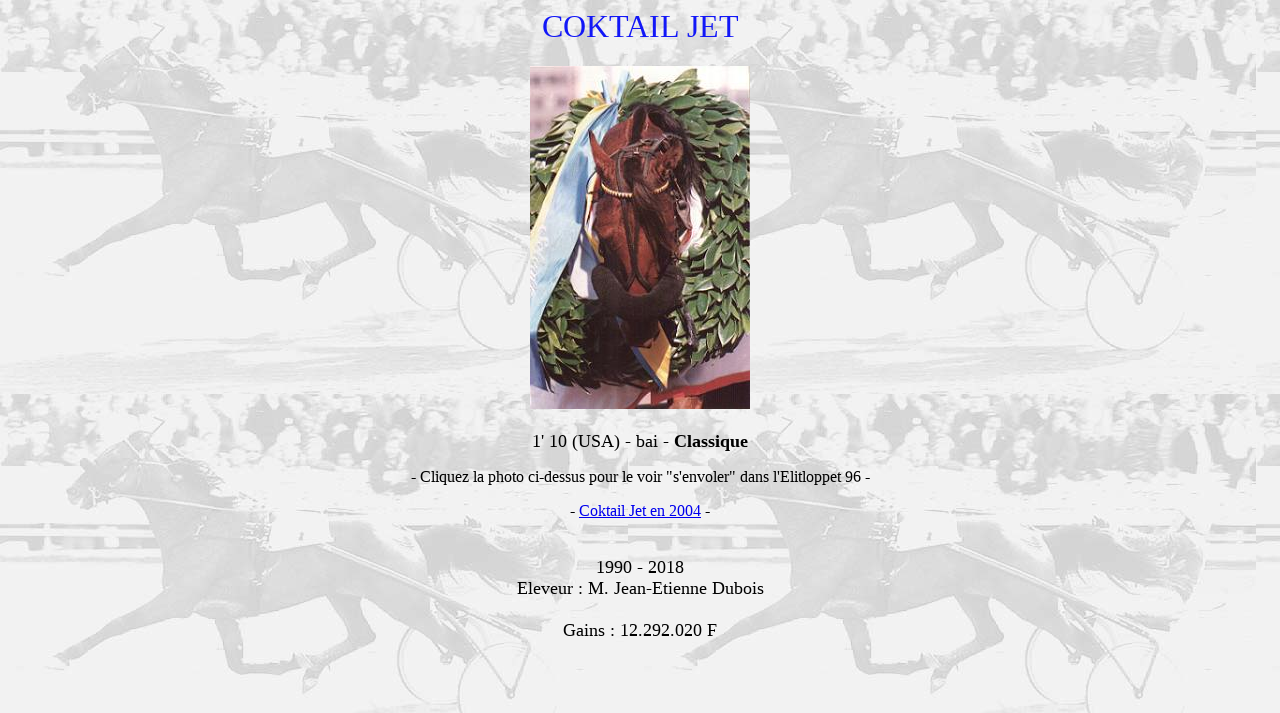

--- FILE ---
content_type: text/html
request_url: http://www.le-cheval-bleu.com/coktail.html
body_size: 31484
content:
<HTML>
<HEAD>
  <META NAME="GENERATOR" CONTENT="Adobe PageMill 2.0 Mac">
  <TITLE>Coktail Jet - Haras de la Perri&egrave;re - France</TITLE>
</HEAD>
<BODY BACKGROUND="fond1.jpg" BGCOLOR="#74a7c0">

<P ALIGN=CENTER><FONT COLOR="#1217F7" SIZE=+3>COKTAIL JET</FONT></P>

<H1 ALIGN=CENTER><A HREF="http://www.le-cheval-bleu.com/phcoktail.htm" 
TARGET="_blank"><IMG SRC="http://www.le-cheval-bleu.com/Coktail5.jpg" ALIGN=
"BOTTOM"></A></H1>

<P ALIGN=CENTER><FONT SIZE=+1>1' 10 (USA) - bai - <B>Classique</B></FONT></P>

<P ALIGN=CENTER>- Cliquez la photo ci-dessus pour le voir &quot;s'envoler&quot;
dans l'Elitloppet 96 -</P>

<P ALIGN=CENTER>- <A HREF="http://www.le-cheval-bleu.com/phcoktail-etalon.htm"
TARGET="_blank">Coktail Jet en 2004</A> -</P>

<P ALIGN=CENTER><FONT SIZE=+1><BR>
  1990 - 2018<BR>
Eleveur : M. Jean-Etienne Dubois<BR>
<BR>
Gains : 12.292.020 F</FONT></P>

<P ALIGN=CENTER>&nbsp;</P>

<P ALIGN=CENTER>&nbsp;</P>

<P ALIGN=CENTER><FONT SIZE=+1><BR>
<B>Le Roi des Chevaux Bleus s'en est all&eacute;</B>,<B> jeudi 13 d&eacute;cembre 2018 </B></FONT></P>

<P ALIGN=CENTER>&nbsp;</P>

<ADDRESS ALIGN=CENTER>&nbsp;</ADDRESS>
<ADDRESS ALIGN=CENTER>
</ADDRESS>

<ADDRESS ALIGN=CENTER>&nbsp;</ADDRESS>

<ADDRESS ALIGN=CENTER>&nbsp;</ADDRESS>

<P ALIGN=CENTER><FONT SIZE=+2>SA CARRIERE DE COURSES</FONT></P>

<P ALIGN=CENTER>&nbsp;</P>

<BLOCKQUOTE>
  <P><B><FONT SIZE=+1>Crack</FONT></B><FONT SIZE=+1>. Exceptionnel d&eacute;tenteur
  de la <B>Triple Couronne des Trotteurs</B> : Prix d'Am&eacute;rique 1996
  (<B>Gr.1</B>), Prix de France 1996 (<B>Gr.1</B>), Elitloppet 1996 (<B>Gr.1</B>).<BR>
  <BR>
  Crit&eacute;rium des 5 ans (<B>Gr.1</B>), Prix Ren&eacute; Balli&egrave;re
  (<B>Gr.1</B>), Prix de l'Etoile (<B>Gr.1</B>), Prix de l'Atlantique (<B>Gr.1</B>),
  Prix d'Europe (<B>Gr.2</B>), Prix de Washington (<B>Gr.2</B>) deux fois,
  Prix Jockey (<B>Sc</B>.), Prix Guy Le Gonidec (<B>Sc</B>.), Prix Henri
  Levesque (<B>Sc.</B>), Gran Premio d'Europa (Milan) (<B>Gr.1</B>), Gran
  Premio Citta di Torino (Turin) (<B>Gr.2</B>)...</FONT></P>
</BLOCKQUOTE>

<P>&nbsp;</P>

<P>&nbsp;</P>

<P>&nbsp;</P>

<P ALIGN=CENTER><FONT SIZE=+2>SA PRODUCTION</FONT></P>

<P ALIGN=CENTER>&nbsp;</P>

<P ALIGN=CENTER><FONT COLOR="#FF0000" SIZE=+1>G&eacute;n&eacute;ration 1996</FONT></P>

<BLOCKQUOTE>
  <P ALIGN=CENTER><B><FONT SIZE=+1>ISLAND DREAM</FONT></B><FONT SIZE=+1>,
  classique, Prix Capucine (<B>Gr.1</B>)<BR>
  <A HREF="inlove.htm">IN LOVE WITH YOU</A>, classique, 2&egrave;me Crit&eacute;rium
  des 3 Ans (<B>Gr.1</B>)</FONT></P>
</BLOCKQUOTE>

<P ALIGN=CENTER><I><FONT SIZE=+1>Espoir et succ&egrave;s</FONT></I></P>

<P ALIGN=CENTER><FONT SIZE=+1>Tous deux sont les premiers fleurons de l'&eacute;talon</FONT></P>

<P ALIGN=CENTER><FONT COLOR="#0000FF" SIZE=+1>COKTAIL JET</FONT><FONT SIZE=+1>
</FONT></P>

<BLOCKQUOTE>
  <P><FONT SIZE=+1>Egalement p&egrave;re d'<B><A HREF="infoot.htm" TARGET=
  "_blank">In Foot</A> </B>classique, <B>Ivory Pearl </B>classique (Crit&eacute;rium
  de Vitesse de Basse-Normandie - <B>Gr.3</B>, 2&egrave;me GP Tino Triossi
  -<B> Gr.1</B>, Premio Continentale -<B> Gr.1</B>, 3&egrave;me Prix du Pr&eacute;sident
  de la R&eacute;publique - <B>Gr.1m</B>, 4&egrave;me<B> </B>Prix de France
  -<B> Gr.1</B>),<B> Idole </B>semi-classique mont&eacute;,<B> If Only</B>,<B>
  Intercourse</B>, <B>Idole de Tugeras</B>, <B>In The Wind</B>, <B>In Extremis
  Boy</B>, <B>Ile Mauritius</B>,<B> Id&eacute;al Cocktail</B>, <B>Ice Coktail
  de Lou</B>,<B> Ing&eacute;nue Williams</B></FONT>, <B><FONT SIZE=+1>Idjet
  Mab</FONT></B><FONT SIZE=+1>,<B> Isotope</B> ... </FONT></P>
  <P>&nbsp;</P>
</BLOCKQUOTE>

<P ALIGN=CENTER><FONT COLOR="#FF0000" SIZE=+1>G&eacute;n&eacute;ration 1997</FONT></P>

<P ALIGN=CENTER><B><FONT SIZE=+1>JAIN DE BEVAL</FONT></B><FONT SIZE=+1>,
classique, Crit&eacute;rium des 3 Ans (<B>Gr.1</B>), Prix de Croix (<B>Sca.</B>),
2&egrave;me Crit&eacute;rium des 4 Ans (<B>Gr.1</B>)<BR>
<B>JAM PRIDEM</B>,<B> </B>classique, Prix des G&eacute;ants (<B>Gr.1</B>),
2&egrave;me Kymi Grand Prix (<B>Gr.1</B>), 3&egrave;me Crit&eacute;rium
des 4 Ans (<B>Gr.1</B>)<B> </B></FONT></P>

<BLOCKQUOTE>
  <P><FONT COLOR="#0000FF" SIZE=+1>COKTAIL JET </FONT><FONT SIZE=+1>est</FONT><FONT
   COLOR="#0000FF" SIZE=+1> </FONT><FONT SIZE=+1>&eacute;galement p&egrave;re
  de<B> Jeanne's Fella </B>classique (2&egrave;me Crit&eacute;rium des Jeunes
  - <B>Gr.1</B>),<B> Jeanbat du Vivier </B>classique (Prix de Buenos Aires
  - <B>Gr.2 </B>- 2<B> </B>fois,<B> </B>d'Et&eacute; - <B>Gr.2</B>, de La
  Haye - <B>Gr.2</B>, 2&egrave;me Prix d'Europe - <B>Gr.2</B>, 3&egrave;me
  Prix Ren&eacute; Balli&egrave;re - <B>Gr.1</B>), <B>Jessamina </B>semi-classique
  (2&egrave;me Prix Queila G&eacute;d&eacute; -<B> Sc.</B>, Prix Gaston de
  Wazi&egrave;res - <B>Sc.</B>, 3&egrave;me Prix Uranie - <B>Sc.</B>), <B>Judoka
  Royal</B> (Prix du Luxembourg - <B>Int.</B>, Jamin - <B>Gr.3</B>, 2&egrave;me
  Grand Prix du Conseil G&eacute;n&eacute;ral des Alpes-Maritimes - <B>Gr.2</B>,
  Grand Prix F&eacute;d&eacute;ration R&eacute;gionale du Nord - <B>Gr.3</B>,
  3&egrave;me Prix Kerjacques<B> </B>-<B> Gr.2</B>, de la Haye<B> </B>-<B>
  Gr.2</B>, 4&egrave;me Prix Jean-Luc Lagard&egrave;re-ex Prix d'Europe -
  <B>Gr.2</B>), <B>Joyeuse G&eacute;d&eacute;</B></FONT>,<B> <FONT SIZE=+1>Abracadabrant</FONT></B><FONT
   SIZE=+1>,<B> Jet Fortuna</B>, <B>Je R&ecirc;ve de Toi</B>, <B>Jade Bocain</B>,
  <B>Joktail de Pouline</B>, <B>Jalzador</B>, <B>Jibutsu</B>, <B>Jet des
  Brisants</B>, <B>Jilly Pearl</B>,<B> Joker Atout</B></FONT>, <B><FONT SIZE=+1>Jet
  d'Hilly </FONT></B><FONT SIZE=+1>... <B><BR>
  Aranquez</B> ...</FONT></P>
</BLOCKQUOTE>

<P ALIGN=CENTER>&nbsp;</P>

<P ALIGN=CENTER><FONT COLOR="#FF0000" SIZE=+1>G&eacute;n&eacute;ration 1998</FONT></P>

<P ALIGN=CENTER><B><FONT SIZE=+1>KERIDO DU DONJON</FONT></B>, <FONT SIZE=+1>classique,
Prix du Pr&eacute;sident de la R&eacute;publique (<B>Gr.1m</B>), de Milan
(<B>Gr.2</B>), <BR>
2&egrave;me Crit&eacute;rium des 4 Ans (<B>Gr.1</B>), Crit&eacute;rium Continental
(<B>Gr.1</B>), Crit&eacute;rium des 5 Ans (<B>Gr.1</B>), Grand Prix de l'U.E.T.
(<B>Gr.1</B>)<BR>
<B>KIWI</B> classique, Prix de S&eacute;lection (<B>Gr.1</B>), Finlandia-Ajo
(<B>Gr.1</B>), <BR>
Championnat europ&eacute;en des 5 Ans (<B>Gr.1</B> - Tr&eacute;vise), 2&egrave;me
Prix de l'Etoile (<B>Gr.1</B>)</FONT></P>

<BLOCKQUOTE>
  <P><FONT COLOR="#0000FF" SIZE=+1>COKTAIL JET </FONT><FONT SIZE=+1>est &eacute;galement
  p&egrave;re de <B>Timberland</B> classique (2&egrave;me Derby allemand
  des 3 Ans - <B>Gr.1</B>, 4&egrave;me<B> </B>Championnat europ&eacute;en
  des 3 Ans - <B>Gr.1</B>, Derby allemand des 4 Ans - <B>Gr.1</B>), <B>Kapitano
  </B>semi-classique (Prix Guy Le Gonidec - <B>Sca.</B>), <B>Katiche Wood</B>
  semi-classique (2&egrave;me Prix Ozo - <B>Sca.</B>,<B> </B>Paul Leguerney
  - <B>Sca</B>.,<B> </B>3&egrave;me Prix Guy Deloison - <B>Sca.</B>, 4&egrave;me
  Prix Une de Mai - <B>Sca.</B>), <B>Koktail de Perron </B>semi-classique
  (3&egrave;me Prix Guy Le Gonidec - <B>Sca.</B>),<B> Kalinkaya</B> (Prix
  Fandango - <B>Gr.3</B> - Cabourg, 2&egrave;me Prix de Londres - <B>Gr.2</B>),
  <B>Kermitt</B>, <B>Kool Day</B>, <B>Kildare Wood</B>, <B>Kalou du Pommereux</B>,<B>
  Kundera</B>, <B>Koctiflosa G&eacute;d&eacute;</B>,<B> Keyra du Vaumicel</B>,<B>
  Kikulli Bourbon</B>,<B> Kok&eacute; Baby</B>,<B> Keralda</B>,</FONT> <B><FONT
   SIZE=+1>Kim d'Odyss&eacute;e</FONT></B><FONT SIZE=+1>,<B> Kamela Charm</B>,<B>
  Kimie Kiss</B>, <B>Kapricieuse Turgot</B>,<B> Koktail Atout</B>,<B> Kazalco</B>,<B>
  Kitty d'Aunou</B>, <B>King Mauritius</B></FONT>, <B><FONT SIZE=+1>Kannibal</FONT></B>,
  <B><FONT SIZE=+1>Kermann Jet</FONT></B>, <B><FONT SIZE=+1>Katko Dancer</FONT></B>,<B><FONT
   SIZE=+1> Kiss Me Soon</FONT></B>, <B><FONT SIZE=+1>Kismet</FONT></B>,
  <B><FONT SIZE=+1>Kamido</FONT></B><FONT SIZE=+1>,<B> Koktail du Vivier</B>,
  <B>Keep Out</B></FONT>, <B><FONT SIZE=+1>Kitty</FONT></B><FONT SIZE=+1>,
  <B>Ksar du Cadran</B></FONT> <FONT SIZE=+1>...<BR>
  <B>Backman</B>, <B>Benedicta Zac</B> ...</FONT></P>
  <P>&nbsp;</P>
</BLOCKQUOTE>

<P ALIGN=CENTER><FONT COLOR="#FF0000" SIZE=+1>G&eacute;n&eacute;ration 1999</FONT></P>

<P ALIGN=CENTER><B><FONT SIZE=+1>LOOK DE STAR</FONT></B><FONT SIZE=+1>,
classique, Crit&eacute;rium des Jeunes (<B>Gr.1</B>), Prix Paul Karle (<B>Sca.</B>)<BR>
<A HREF="loveyou.htm" TARGET="_blank">LOVE YOU</A>, classique, Crit&eacute;rium
Continental (<B>Gr.1</B>), 2&egrave;me Prix Ren&eacute; Balli&egrave;re
(<B>Gr.1</B>), <BR>
3&egrave;me Prix de S&eacute;lection (<B>Gr.1</B>), Grand Prix de l'U.E.T.
(<B>Gr.1</B>) <BR>
<A HREF="luckydhilly.htm">LUCKY D'HILLY</A>, classique, Prix Capucine (<B>Gr.1</B>),
3&egrave;me Crit&eacute;rium des 3 Ans (<B>Gr.1</B>)<BR>
<B>NAGLO</B>, classique, Breeders' Crown des 3 Ans (<B>Gr.1</B> - Su&egrave;de),
Grand Prix de l'U.E.T. (<B>Gr.1</B>),<BR>
Prix de France (<B>Gr.1</B> - 2 fois), 2&egrave;me Svenskt Travderby (<B>Gr.1</B> - J&auml;gersro)<BR>
<B>CLASSICO MERETT</B></FONT>,<B><FONT SIZE=+1> </FONT></B><FONT SIZE=+1>classique,
Prix Saint-Michel - Mikkeli (<B>Gr.1</B>), 2&egrave;me Finlandia Ajo (<B>Gr.1</B>),
<BR>
Prix Saint-Michel - Mikkeli (<B>Gr.1</B>), 3&egrave;me Finlandia Ajo (<B>Gr.1</B>),
Kymi Grand Prix<B> </B>(<B>Gr.1</B>), Prix Saint-Michel (<B>Gr.1</B>) <BR>
</FONT></P>

<BLOCKQUOTE>
  <P><FONT COLOR="#0000FF" SIZE=+1>COKTAIL JET </FONT><FONT SIZE=+1>est &eacute;galement
  p&egrave;re de <B>Let's Go Darling </B>classique (Prix G&eacute;linotte
  - <B>Sca</B>., Masina - <B>Sca.</B>, 2&egrave;me Prix de l'Etoile - <B>Gr.1</B>,
  Roqu&eacute;pine - <B>Sca.</B>, Ozo - <B>Sca.</B></FONT>,<FONT SIZE=+1>
  Guy Deloison - <B>Sca.</B>, Uranie - <B>Sca.</B>, 3&egrave;me Prix Ephrem
  Hou&euml;l - <B>Sca.</B>, 4&egrave;me<B> </B>Grand Prix Orsi Mangelli des
  femelles - <B>Gr.1</B> - Milan)<BR>
  <B>Loumana Flor </B>classique (Prix de la Marne - <B>Gr.2</B>, 2&egrave;me
  Crit&eacute;rium des 4 Ans - <B>Gr.1</B>, Prix Paul Leguerney - <B>Sca.</B>,
  Robert Auvray - <B>Sca.</B>, Henri Levesque - <B>Sca.</B>, Chambon P -
  <B>Gr.2</B>, Grand Prix Andr&eacute; de La Vaissi&egrave;re - <B>Gr.3</B>
  - Laval, de Beaugency, 3&egrave;me Crit&eacute;rium des 5 Ans - <B>Gr.1</B>,
  Prix d'Et&eacute; - Coupe du Monde - <B>Gr.2</B>, Paul Buquet - <B>Gr.2m</B>,
  Grand Prix Andr&eacute; de La Vaissi&egrave;re - <B>Gr.3</B> - Laval, 4&egrave;me<B>
  </B>Prix du Luxembourg - <B>Int.</B>, de Buenos Aires - <B>Gr.2</B>, des
  Ducs de Normandie - <B>Gr.2</B>, Louis Jariel - <B>Sca.</B>, de la Ville
  de Caen - <B>Gr.3</B>, 5&egrave;me Prix Ren&eacute; Balli&egrave;re - <B>Gr.1</B>)
  </FONT></P>
  <P><A HREF="letsgoalong.htm" TARGET="_blank"><FONT SIZE=+1>Let's Go Along</FONT></A><FONT
   SIZE=+1> classique (2&egrave;me Prix Ovide Moulinet - <B>Sca.</B>, 3&egrave;me
  Prix Jean Le Gonidec - <B>Sca.</B>, Doynel de Saint-Quentin - <B>Gr.2</B>,
  5&egrave;me Prix de S&eacute;lection - <B>Gr.1</B>)<BR>
  <B>Laetenter Diem</B> semi-classique (3&egrave;me Prix Jules Thibault -
  <B>Sca.</B>, Louis Jariel - <B>Sca.</B>)</FONT></P>
  <P><B><FONT SIZE=+1>L'Ile de R&ecirc;ve </FONT></B><FONT SIZE=+1>semi-classique
  (2&egrave;me Prix Reine du Corta - <B>Sca.</B>, 4&egrave;me Prix Uranie
  - <B>Sca.</B>, Queila G&eacute;d&eacute; - <B>Sca.</B>)<BR>
  <B>Lutin Malin</B></FONT>,<FONT SIZE=+1> semi-classique (2&egrave;me Prix
  Xavier de Saint-Palais - <B>Gr.2</B>, Herv&eacute; C&eacute;ran-Maillard
  (<B>Gr.2</B>), 3&egrave;me Prix Jean Gauvreau - <B>Scm.</B>)<BR>
  <B>Look At Me</B> (Grand Prix du Trotting - <B>Gr.3 </B>- Divonne-les-Bains),
  <B>Lucky Marceaux</B> (Grand Prix de la Ville de Nice, 4&egrave;me Grand
  Prix de Trot du Sud-Est - <B>Gr.3 </B>- G.N.T. 2007)<BR>
  <B>La Lagune</B>, <B>Lucky Wood</B>,<B> Luzachinga</B>,<B> Lola de Lou</B>,<B>
  Lilas Bleu</B>, <B>Lisboa</B>,<B> L'Etoile du Donjon</B>,<B> Ladylike</B>,
  <B>Lambada Jet</B></FONT>,<FONT SIZE=+1> <B>Let Me Jet</B>,<B> Luigi</B>,
  <B>Leader d'Urzy</B></FONT>, <B><FONT SIZE=+1>Laur&eacute;at de Rozoy</FONT></B><FONT
   SIZE=+1>,<B> Linabelia</B></FONT>, <B><FONT SIZE=+1>Lexie du Vivier</FONT></B><FONT
   SIZE=+1>, <B>Lusitania</B>, <B>Lucky Jet</B>, <B>Leading Up</B>,<B> Lib&eacute;ria
  de Vandel</B></FONT>, <B><FONT SIZE=+1>La Perle</FONT></B>, <B><FONT SIZE=+1>Loulou
  du Digeon</FONT></B>,<FONT SIZE=+1> <B>Limpide G&eacute;d&eacute;</B></FONT>,
  <B><FONT SIZE=+1>Lilyjessbrand</FONT></B><FONT SIZE=+1>, <B>Loktail Atout</B>,
  <B>Lory de la M&eacute;rit&eacute;</B></FONT>, <B><FONT SIZE=+1>Lobo Bocain</FONT></B><FONT
   SIZE=+1>, <B>Lady de Nervaud</B>, <B>Lenny de Mareuil</B>, <B>Little Man
  <BR>
  Garros</B> (4&egrave;me Svenskt Travderby - <B>Gr.1</B> -
  J&auml;gersro), <B>Uranus</B>, <B>Lascaux</B>, <B>Global Empire</B> (Grand
  Prix du Casino de Bordeaux - <B>Gr.3</B>)...</FONT></P>
  <P>&nbsp;</P>
</BLOCKQUOTE>

<P ALIGN=CENTER><FONT COLOR="#FF0000" SIZE=+1>G&eacute;n&eacute;ration 2000</FONT></P>

<P ALIGN=CENTER><B><FONT SIZE=+1>NELSON NOVEMBER</FONT></B><FONT SIZE=+1>
classique, Derby allemand des Trois Ans (<B>Gr.1</B>), Mazda Cup, <BR>
3&egrave;me Championnat europ&eacute;en des 3 Ans (<B>Gr.1</B>) <BR>
<B>MAKHTOUB JET </B>classique, Breeders' Crown des 4 Ans (<B>Gr.1</B> -
Su&egrave;de), Felleskjopet Cup, 2&egrave;me Sprinter-M&auml;staren (<B>Gr.1</B>)<BR>
</FONT></P>

<BLOCKQUOTE>
  <P><FONT COLOR="#0000FF" SIZE=+1>COKTAIL JET </FONT><FONT SIZE=+1>est &eacute;galement
  p&egrave;re de <B>MAGNIFICENT RODNEY </B>(Prix de Cornulier - <B>Gr.1</B>,
  du Bourbonnais - <B>Gr.2</B>, de la M&eacute;diterran&eacute;e, Paul Buquet,
  3&egrave;me Finlandia Ajo - <B>Gr.1</B>, 4&egrave;me Grand Prix de Wallonie
  - <B>Gr.1</B>, Prix de Cornulier - <B>Gr.1</B>, de Bourgogne - <B>Gr.2</B>,
  Grand Prix Laval Agglom&eacute;ration - <B>Gr.3 </B>- 6&egrave; Epreuve
  du G.N.T. 2007, 5&egrave;me Prix Ren&eacute; Balli&egrave;re - <B>Gr.1</B>),<B>
  Marion du Fanil </B>classique (3&egrave;me Crit&eacute;rium des Pouliches
  - <B>Gr.2</B>, Prix Masina - <B>Sca.</B></FONT>, <FONT SIZE=+1>Uranie -
  <B>Sca.</B>, 4&egrave;me Prix Ozo - <B>Sca.</B>,<B> </B>5&egrave;me<B>
  </B>Crit&eacute;rium des 3 Ans - <B>Gr.1</B>), <B>Ma&eacute;lia de Vandel</B>
  (4&egrave;me Prix Henri Levesque - <B>Gr.2</B>), <B>Madam Victory </B>(Etape
  du G.N.T. 2007 - Beaumont-de-Lomagne - <B>Gr.3</B>, Prix de la Ville Rose
  - <B>Gr.3</B>, Jacou du P&eacute;rigord - <B>Gr.3</B>, 2&egrave;me Grand
  Prix du Capitole - <B>Gr.3</B>, 4&egrave;me Grand Prix d'Et&eacute; - <B>Gr.3</B>),
  <B>Mister M&eacute;rit&eacute;</B> (4&egrave;me Grand Prix de la Ville
  de Cabourg - <B>Gr.3</B>, Grand Prix &quot;Paris-Turf&quot; - <B>Gr.3</B>
  - Bordeaux-Le Bouscat, Finale du Circuit des Grandes Epreuves du Sud-Ouest
  2009 - <B>Gr.3 </B>- Agen), <B>Mekita de Vandel</B>, <B>Mint Julep</B>,
  <B>Miss Aunou</B>, <B>Mousse au Chocolat</B>, <B>May Blue</B>,<B> My Lovely
  Girl</B>,<B> Magn&eacute;sium</B>,<B> Malice d'Aunou</B>, <B>Millenium
  de Lou</B>, <B>Moon Star</B>, <B>M&eacute;t&eacute;or du Goutier</B></FONT>,
  <B><FONT SIZE=+1>Miss Mauritius</FONT></B><FONT SIZE=+1>, <B>Melba des
  Racques</B>, <B>Modern Dance</B>, <B>Mondain</B>, <B>Milord de Perron</B>,<B>
  Maestro de Rozoy</B>,<B> My Freedom</B></FONT>,<FONT SIZE=+1> <B>Mistral
  Bourbon</B></FONT>, <B><FONT SIZE=+1>Mona Lisa Jet</FONT></B><FONT SIZE=+1>,<B>
  Midway Lady</B>,<B> Melody Square</B>,<B> Mutine d'Ecajeul</B>,<B> Mentor
  d'Em</B></FONT>, <B><FONT SIZE=+1>Manoir du Vaumicel</FONT></B><FONT SIZE=+1>,<B>
  Mustang du Rib</B>, <B>Maitre d'Atout</B>,<B> Mars Blue</B>, <B>M&eacute;lissa
  Bella</B>,<B> Magic Cocktail</B>,<B> Moniflosa G&eacute;d&eacute;</B>,
  <B>M&eacute;lodine Marceaux</B>, <B>Mine d'Or</B>, <B>Magny du Vivier</B>,
  <B>Mamamia</B>, <B>Mic de Neulliac</B>, <B>M&eacute;lodie d'Aunou</B>,
  <B>Miss du Plessis</B></FONT>, <B><FONT SIZE=+1>Ma Perle</FONT></B><FONT
   SIZE=+1>, <B>Man&eacute;ra</B>, <B>Mister Coktail</B>, <B>Ma Belle Eileen</B>,
  <B>Mieuxce</B>, <B>Mona Dry</B>, <B>Magicienne</B>, <B>Milly d'Hilly</B>,<B>
  Manif</B>, <B>Marvellous Rodney</B> <BR>
  En Su&egrave;de, <B>Redjet Ribero</B>, <B>Sharky Boko</B><BR>
  En Autriche, <B>Ryan's Patrik</B><BR>
  En Italie, <B>Dulal</B> semi-classique (3&egrave;me Prix de Tonnac-Villeneuve
  - <B>Sca.</B>)</FONT></P>
  <P>&nbsp;</P>
</BLOCKQUOTE>

<P ALIGN=CENTER><FONT COLOR="#FF0000" SIZE=+1>G&eacute;n&eacute;ration 2001</FONT></P>

<P ALIGN=CENTER><B><FONT SIZE=+1>NICE LOVE</FONT></B><FONT SIZE=+1>, classique,
Prix de S&eacute;lection (<B>Gr.1</B>)<B><BR>
JETSTILE</B>, classique, Crit&eacute;rium des 3 Ans (<B>Gr.1</B> - Norv&egrave;ge),
Norsk Travderby (<B>Gr.1</B> - Norv&egrave;ge), <BR>
Championnat Europ&eacute;en des 5 Ans (<B>Gr.1 </B>- Halmstad), Forus Open
(<B>Gr.1</B>), 2&egrave;me Hugo Abergs Memorial (<B>Gr.1</B>) </FONT></P>

<BLOCKQUOTE>
  <P><FONT COLOR="#0000FF" SIZE=+1>COKTAIL JET </FONT><FONT SIZE=+1>est &eacute;galement
  p&egrave;re de <B>Norman Jet</B>, classique (5&egrave;me Crit&eacute;rium
  des 3 Ans - <B>Gr.1</B>), <B>Nina des Racques </B>semi-classique (Prix
  Masina - <B>Sca.</B>, Ozo - <B>Sca.</B>, Marcel Dejean, 2&egrave;me Crit&eacute;rium
  des Pouliches - <B>Gr.2</B>, 3&egrave;me Prix Reine du Corta - <B>Gr.2</B>),
  <B>Nem </B>semi-classique (2&egrave;me Prix de Milan - <B>Gr.2</B>, 3&egrave;me
  Prix de la C&ocirc;te d'Azur - <B>Gr.2</B>, 5&egrave;me Gran Premio</FONT>
  <FONT SIZE=+1>Continentale - <B>Gr.1</B>), <B>Ness Marceaux</B> (Grand
  Prix de la Ville de Reims - <B>Gr.3</B>), <B>N&eacute;gro Rio </B>(4&egrave;me
  Prix Kalmia - <B>Sca.</B>), <B>Nora de Lou </B>(4&egrave;me Prix Gaston
  de Wazi&egrave;res - <B>Gr.2</B>),<B> Native du Donjon</B>, <B>Neige d'Avril</B></FONT>,
  <B><FONT SIZE=+1>Notre Atout</FONT></B>,<FONT SIZE=+1> <B>New Marceaux</B>,<B>
  Northlands Park</B></FONT>,<FONT SIZE=+1> <B>Nine Douce Folle</B>, <B>Nidara
  du Goutier</B>, <B>Naomi des Baux</B>, <B>Nossari Marceaux</B>, <B>Negresco</B>,
  <B>Niquette G&eacute;d&eacute;</B>, <B>Noble Caprice</B>, <B>Need Your
  Love</B>, <B>Nika</B>, <B>Noonlight Charms</B>, <B>Nuit de Manche</B>,<B>
  Nac des Salines</B>,<B> Natacha de Rozoy</B>, <B>Novia de Jemma</B>, <B>Nuranie
  des No&eacute;s</B>, <B>Napster</B>, <B>Nuage du Corta</B>, <B>Next de
  la Vall&eacute;e</B>, <B>Noon Star</B>, <B>Noktail de Seya</B>, <B>No Commentary</B>,
  <B>Nadir Ecare</B>, <B>Notre Dame Bourbon</B></FONT>,<FONT SIZE=+1> <B>North
  Lane</B>, <B>No Man's Land</B>, <B>No Looking Back</B>,<B> Northfield Park</B>,<B>
  Nage Indienne<BR>
  </B>En Su&egrave;de, <B>Intoxicated </B>classique (Grand Prix de Solvalla
  - <B>Gr.2</B>, Prix de la C&ocirc;te d'Azur - <B>Gr.2</B> - Cagnes-sur-Mer,
  2&egrave;me Breeders' Crown des 3 Ans - <B>Gr.1</B> - Farjestad, 4&egrave;me
  Fyraaringseliten Club Grand Prix - <B>Int.</B> - Solvalla, 5&egrave;me
  Crit&eacute;rium Continental - <B>Gr.1</B>), <B>Temple Street</B>,<B> Eclair
  Rapide</B><BR>
  En Italie, <B>El Mundo </B>classique (4&egrave;me Prix de Milan - <B>Gr.2</B>,
  5&egrave;me Gran Premio d'Europa - <B>Gr.1</B>), <B>Etrille</B> semi-classique
  (3&egrave;me Premio Royal Mares Del Trotto - <B>Gr.2</B>), <B>Ecume des
  Jours</B><BR>
  En Norv&egrave;ge, <B>Chanto Jet</B>, <B>Sweet Cocktail<BR>
  </B>En Finlande, <B>Glamour Jet<BR>
  </B>En Suisse, <B>Nattchouga<BR>
  </B></FONT></P>
  <P>&nbsp;</P>
</BLOCKQUOTE>

<P ALIGN=CENTER><FONT COLOR="#FF0000" SIZE=+1>G&eacute;n&eacute;ration 2002</FONT></P>

<BLOCKQUOTE>
  <P><FONT COLOR="#0000FF" SIZE=+1>COKTAIL JET </FONT><FONT SIZE=+1>est p&egrave;re
  d'<B>OPALINE D'ATOUT </B>(Prix de la Marne - <B>Gr.2</B>, des Landes, Constant
  Hervieu, de Blois, 2&egrave;me Prix du Luxembourg - <B>Gr.3</B>, 3&egrave;me
  Gala International du Trot - <B>Gr.1</B>, Prix de Buenos-Aires - <B>Gr.2</B>,
  Kerjacques - <B>Gr.2</B>, de La Haye - <B>Gr.2</B>, 4&egrave;me Prix de
  l'Ile de France - <B>Gr.1</B>, Ariste H&eacute;mard - <B>Gr.2</B>), <B>Orangette</B>
  semi-classique (2&egrave;me Prix Masina - <B>Gr.2</B>), <B>Ocarina</B>
  <B>de Vonnas</B> semi-classique (2&egrave;me Prix Queila G&eacute;d&eacute;
  - Crit&eacute;rium des Pouliches - <B>Gr.2</B>, Prix Gaston de Wazi&egrave;res
  - <B>Gr.2</B>), <B>Olgado </B>(Grand Prix du Nord des 4 Ans - <B>Gr.3</B>,
  Coupe des 6 Ans - Cagnes-sur-Mer, 2&egrave;me Prix de Londres - <B>Gr.2m</B>),
  <B>Othello Bourbon</B> (Prix Jacou du P&eacute;rigord - <B>Gr.3</B> - Toulouse,
  2&egrave;me Prix Pierre Coulon - <B>Gr.3 </B>- Vichy, Grand Prix &quot;Paris-Turf&quot;
  - <B>Gr.3</B> - Beaumont-de-Lomagne - 2 fois, Finale du Troph&eacute;e
  Vert - <B>Gr.3 </B>- Craon - 2 fois, Finale du Circuit des Grandes Epreuves
  du Sud-Ouest 2009 - <B>Gr.3 </B>- Agen, 3&egrave;me Etape V du G.N.T. 2008
  - <B>Gr.3 </B>- Le Crois&eacute;-Laroche, Prix du Var - <B>Gr.3 </B>- Lyon-Parilly),
  <B>Orlando Bello</B> (Grand Prix du Champagne de Castelnau - <B>Gr.3</B>
  - Reims), <B>O'Sullivan</B> (Etape V du G.N.T. 2011 - <B>Gr.3 </B>- Le
  Crois&eacute;-Laroche, 2&egrave;me Prix Jamin - <B>Gr.3</B>, 3&egrave;me
  Grand Prix de Lille - <B>Gr.3</B>, 5&egrave;me Etape V du G.N.T. 2010 -
  <B>Gr.3 </B>- La Capelle), <B>Olympic City</B>, <B>Olympic Marceaux</B>,
  <B>Onuphis</B>, <B>On Main Road</B>, <B>Ostiana</B>, <B>One For Jet</B>,
  <B>Only Bright</B>, <B>Olympe Dry</B>, <B>Orange</B>, <B>Orondo</B>, <B>Othella
  Jolie</B>, <B>One More Game</B></FONT>,<FONT SIZE=+1> <B>Or de Padd</B>,
  <B>Oraison du Rib</B>, <B>Ontario de Pr&eacute;long</B></FONT>, <B><FONT
   SIZE=+1>Oscar Williams</FONT></B><FONT SIZE=+1>, <B>On The Night</B>,
  <B>Ola Baz</B>, <B>Ombre Bor&eacute;ale</B>, <B>Ogata de Vandel</B>, <B>Oolong</B>,
  <B>Ola Maria</B></FONT>,<FONT SIZE=+1> <B>Oriane Jolie</B></FONT>,<FONT
   SIZE=+1> <B>Orient Bonheur</B>, <B>Opus de F&eacute;line</B></FONT>,<FONT
   SIZE=+1> <B>Olifant de Perron</B>, <B>Ostia</B>, <B>Oklahoma Jet</B>,
  <B>Ouragan du Goutier</B>, <B>Olympia Mons</B>, <B>Ocarina</B> <B>Jet</B>,
  <B>Oky de Lou</B>, <B>Ondiamo</B>, <B>Oatcake</B></FONT>,<FONT SIZE=+1>
  <B>Or&eacute;o Barb&eacute;s</B>, <B>Ocanaway du Nil</B>, <B>Oscar du Donjon</B>,
  <B>Odace des Racques</B>, <B>Okapi</B>, <B>Ouest</B>, <B>Only For Me</B>,
  <B>Oh Boy<BR>
  </B>En Allemagne, <B>Uncle Joe's Jet</B> classique (2&egrave;me St L&eacute;ger
  des Trotteurs), <B>Utah Boko</B> semi-classique<BR>
  En Su&egrave;de, <B>Orchid&eacute;e d'Aunou</B> (3&egrave;me Fyraaringseliten
  f&ouml;r Ston - Solvalla), <B>Urfa Boko<BR>
  </B></FONT></P>
  <P>&nbsp;</P>
</BLOCKQUOTE>

<P ALIGN=CENTER><FONT COLOR="#FF0000" SIZE=+1>G&eacute;n&eacute;ration 2003</FONT></P>

<P ALIGN=CENTER><B><FONT SIZE=+1>PETILLANTE</FONT></B><FONT SIZE=+1>, classique,
2&egrave;me Saint-L&eacute;ger des Trotteurs (<B>Gr.1</B>)</FONT></P>

<BLOCKQUOTE>
  <P><FONT COLOR="#0000FF" SIZE=+1>COKTAIL JET </FONT><FONT SIZE=+1>est p&egrave;re
  de <B>Pole Position </B>semi-classique (2&egrave;me Prix Robert Auvray
  - <B>Gr.2</B>, Henri Levesque - <B>Gr.2</B>, 3&egrave;me Prix des Ducs
  de Normandie - <B>Gr.2</B>),<B> Polka de Vandel</B> (2&egrave;me Etape
  VI du Grand National du Trot 2009 - <B>Gr.3 </B>- Laval), <B>Passion de
  Morgane</B> (3&egrave;me Prix Vourasie, 4&egrave;me Prix Une de Mai - <B>Gr.2</B>,
  G&eacute;linotte - <B>Gr.2</B>, Masina - <B>Gr.2</B>), <B>Paola du Vivier
  </B>(5&egrave;me Prix Une de Mai - <B>Gr.2</B>), <B>Pocket Wood</B>, <B>Perle
  d'Aunou</B>, <B>Plesse des Rioults</B>, <B>P&eacute;pite des Racques</B>,
  <B>Prima Bourbon</B>, <B>Paris Somolli</B>, <B>Po&egrave;me Classic</B>,
  <B>Perhaps Love</B>, <B>Propos de Star</B>,<B> Pour Yvonnick</B>,<B> Pussy
  Jet</B>, <B>Paradise's Key</B>, <B>Prince du Ch&ecirc;ne</B>, <B>Prima
  Dona de Lou</B>, <B>Perfect Charm</B>, <B>Park Avenue Jet</B>, <B>Prodige
  de Baffe</B>, <B>Pinsonni&egrave;re</B>, <B>Petra Williams</B>, <B>Pesetas</B>,
  <B>Phenix de Jiel</B>, <B>Precilia de Vonnas</B>, <B>Pollen de Vandel</B>,
  <B>Passion d'Iroise</B>, <B>Premium Marceaux</B>, <B>Picolina Gentille</B>,
  <B>Pacific Sud</B>, <B>Pinoche du Rib</B>, <B>Pearl des Corv&eacute;es</B>,
  <B>Pamela de Gly&egrave;re</B>, <B>Pickpocket</B>, <B>P&eacute;lican Rose</B>,
  <B>Petite Fleur</B>, <B>Palmira d'Em</B>, <B>Pyla sur Mer</B>, <B>Passoa
  de Ligny</B>, <B>Providencia</B>, <B>Pietro de Lou</B>, <B>Prestige G&eacute;d&eacute;<BR>
  </B>En Italie, <B>Galantine </B>semi-classique (2&egrave;me Gran Criterium
  Filly - <B>Gr.2</B>)<BR>
  </FONT></P>
  <P>&nbsp;</P>
</BLOCKQUOTE>

<P ALIGN=CENTER><FONT COLOR="#FF0000" SIZE=+1>G&eacute;n&eacute;ration 2004</FONT></P>

<BLOCKQUOTE>
  <P><FONT COLOR="#0000FF" SIZE=+1>COKTAIL JET </FONT><FONT SIZE=+1>est p&egrave;re
  de <B>QUIF DE VILLENEUVE</B> (Prix de Cornulier - <B>Gr.1</B>, Cl&ocirc;ture
  du Grand National du Trot 2011 - <B>Gr.2</B>, Etape VII du G.N.T. 2011
  - <B>Gr.3 </B>- Reims, Etape IX du G.N.T. 2011 - <B>Gr.3 </B>- Vivaux,
  Etape XII du G.N.T. 2011 - <B>Gr.3 </B>- Nantes, 2&egrave;me Prix de l'Ile
  de France - <B>Gr.1</B>, Paul Buquet - <B>Gr.2m</B>, Etape VIII du G.N.T.
  2011 - <B>Gr.3 </B>- Saint-Malo, 3&egrave;me Prix de Ch&acirc;teaudun -
  <B>Gr.3</B>), <B>Quinella Aimef</B></FONT> <FONT SIZE=+1>classique (2&egrave;me
  Prix Raoul Balli&egrave;re - <B>Gr.2m</B>, C&eacute;n&eacute;ri Forcinal
  - <B>Gr.2m</B>, 3&egrave;me Prix d'Essai - <B>Gr.1</B>, Roqu&eacute;pine
  - <B>Gr.2</B>, Emile Riotteau - <B>Gr.2m</B>, Marcel Dejean, 4&egrave;me
  Prix de Vincennes - <B>Gr.1</B>, Ozo - <B>Gr.2</B>, de Pardieu - <B>Gr.2m</B>,
  Olry-Roederer - <B>Gr.2m</B>, L&eacute;on Tacquet - <B>Gr.2m</B>, 5&egrave;me
  Prix Masina - <B>Gr.2</B>), <B>Quevert</B> semi-classique (2&egrave;me
  Prix Kalmia - <B>Gr.2</B>, 3&egrave;me Prix Paul Karle - <B>Gr.2</B>),
  <B>Quita de Padd </B>semi-classique (3&egrave;me Prix Guy Deloison - <B>Gr.2</B>),
  <B>Qu&eacute;l&eacute;a Madrik</B>, semi-classique (2&egrave;me Prix Louis
  Forcinal - <B>Gr.2m</B>, 3&egrave;me Prix Herv&eacute; C&eacute;ran-Maillard
  - <B>Gr.2m</B>, 4&egrave;me Prix Joseph Lafosse - <B>Gr.2m</B>), <B>Quid
  de Chahains</B> (Prix Pierre Coulon - <B>Gr.3</B>, Grand Prix du Centre-Est
  - <B>Gr.3</B>, Jean-Ren&eacute; Gougeon, Emile Allix Courboy, de Beaugency,
  de la M&eacute;diterran&eacute;e, 2&egrave;me Prix des Ducs de Normandie
  - <B>Gr.2</B>, Vichy C&eacute;lestins - <B>Gr.3</B>, 4&egrave;me Prix Ren&eacute;
  Balli&egrave;re - <B>Gr.1</B>), <B>Queso Manchego</B> (Etape IV du G.N.T.
  2010 - <B>Gr.3 </B>- Agen, 4&egrave;me Prix Pierre Plazen - <B>Gr.2</B>,
  Victor R&eacute;gis - <B>Gr.2</B>), <B>Quatinka</B>, <B>Quarla Bella</B>,
  <B>Quijong Jet</B>, <B>Quel Joli Marceaux</B>, <B>Quokt&eacute;la de Rozoy</B>,
  <B>Qualinda du Donjon</B>, <B>Quelle Emotion</B>, <B>Quorl&eacute;one</B>,
  <B>Quick And Beauty</B>, <B>Queen du Bouffey</B>, <B>Quazako</B>, <B>Quataka</B>,
  <B>Quimera</B>, <B>Quourtisane</B>, <B>Quoktail Somolli</B>, <B>Qualinetta</B></FONT>,
  <B><FONT SIZE=+1>Queenly</FONT></B><FONT SIZE=+1>, <B>Qui&eacute;ta de
  Lou</B>, <B>Quoblenzo</B>, <B>Quantasia</B></FONT>, <B><FONT SIZE=+1>Quarval
  du Rib</FONT></B><FONT SIZE=+1>, <B>Qu&eacute;bec Libre</B>, <B>Qu'en Dira
  t'on</B>, <B>Quick d'Avign&egrave;re</B>, <B>Quarl du Goutier</B>, <B>Queen
  du Goutier</B>, <B>Quantas</B></FONT>, <B><FONT SIZE=+1>Quissi du Goutier</FONT></B><FONT
   SIZE=+1>, <B>Qadidja</B>, <B>Queen Abeth</B>, <B>Quador Turgot</B>, <B>Quine
  de Choisel</B>, <B>Quartz de Jiel</B></FONT>, <B><FONT SIZE=+1>Quilt du
  Vivier</FONT></B><FONT SIZE=+1>, <B>Quassia Barb&eacute;s<BR>
  </B>En Italie, <B>Irresistibile </B>classique (Gran Premio Citta di Taranto
  - <B>Gr.2</B>, 2&egrave;me Gran Premio Citta di Torino - <B>Gr.2</B>, 3&egrave;me
  Prix de Berlin - <B>Gr.3</B></FONT>, <FONT SIZE=+1>Championnat Europ&eacute;en
  des 3 Ans - Albenga, 4&egrave;me Gran Premio Orsi Mangelli - <B>Gr.1</B>,
  Gran Premio d'Europa - <B>Gr.1</B>) ; <B>Iron Power<BR>
  </B>En Finlande, <B>Super Sprinter</B> (3&egrave;me Harpers Hanovers Lopp
  - <B>Int</B>. - Solvalla)<BR>
  En Su&egrave;de, <B>Amiral Sund </B>(2&egrave;me Prix Amazone B - <B>Gr.3
  </B>- Angers, 3&egrave;me Prix Constant Hervieu - <B>Gr.3</B>, Jean-Ren&eacute;
  Gougeon - <B>Gr.3</B>, 4&egrave;me Prix de Buenos-Aires - <B>Gr.2</B>),
  <B>Coktail Will<BR>
  </B>En Belgique, <B>Nina Monsol </B>; <B>Arctic Jetset </B>; <B>American
  Coktail</B> ; <B>Arc en Ciel<BR>
  </B>En Suisse, <B>Quickness<BR>
  </B></FONT></P>
  <P>&nbsp;</P>
</BLOCKQUOTE>

<P ALIGN=CENTER><FONT COLOR="#FF0000" SIZE=+1>G&eacute;n&eacute;ration 2005</FONT></P>

<P ALIGN=CENTER><B><FONT SIZE=+1>FIRST ELEVEN L</FONT></B><FONT SIZE=+1>
classique, Crit&eacute;rium des 3 Ans (<B>Gr.1</B> - Norv&egrave;ge)</FONT></P>

<BLOCKQUOTE>
  <P><FONT COLOR="#0000FF" SIZE=+1>COKTAIL JET </FONT><FONT SIZE=+1>est p&egrave;re
  de <A HREF="rodrigojet.htm" TARGET="_blank">RODRIGO JET</A> classique (Prix
  Robert Auvray - <B>Gr.2</B>, Albert Demarcq - <B>Gr.2</B>, Chambon P<B>
  </B>- <B>Gr.2</B>, de Chenonceaux - <B>Gr.3</B>, de Bruxelles - <B>Gr.3</B>,
  2&egrave;me Prix Henri Levesque - <B>Gr.2</B>, de Washington - <B>Gr.2</B>,
  de l'Union Europ&eacute;enne - <B>Gr.2</B>, de Ch&acirc;teaudun - <B>Gr.3</B>,
  Jamin - <B>Gr.3</B>, de Bruxelles - <B>Gr.3</B>, 3&egrave;me Finlandia-Ajo
  - <B>Gr.1</B>, Prix Ren&eacute; Balli&egrave;re - <B>Gr.1</B>, Jockey -
  <B>Gr.2</B>, T&eacute;nor de Baune - <B>Gr.2</B>, du Plateau de Gravelle
  - <B>Gr.3</B>, du Bois de Vincennes - <B>Gr.3</B>, 4&egrave;me Copenhagen
  Cup - <B>Gr.1</B>, Prix Marcel Laurent - <B>Gr.2</B>, Kerjacques - <B>Gr.2</B>,
  des Ducs de Normandie - <B>Gr.2</B>, Jean-Luc Lagard&egrave;re - <B>Gr.2</B>,
  de la Marne - <B>Gr.3</B>, des C&eacute;vennes (x2) - <B>Gr.3</B>), <B>REPEAT
  LOVE</B> semi-classique (Prix Gaston Brunet - <B>Gr.2</B>, Jules Thibault
  - <B>Gr.2</B>, de Gen&egrave;ve - <B>Gr.3</B>, du Donjon - <B>Gr.3</B>,
  3&egrave;me Prix Pha&eacute;ton - <B>Gr.2</B>), <B>Royale Star</B> semi-classique
  (2&egrave;me Prix Ali Hawas - <B>Gr.2m</B>, 3&egrave;me Prix G&eacute;linotte
  - <B>Gr.2</B>, 5&egrave;me Prix Uranie - <B>Gr.2</B>), <B>Redlight Jet</B>
  semi-classique (2&egrave;me Eliminatoire Grand Prix de l'U.E.T., 3&egrave;me
  Prix Philippe du Rozier - <B>Gr.2m</B>, de Boissy-Saint-L&eacute;ger - <strong>Gr.3</strong>), <B>Riskaya</B> (Etape X du G.N.T.
  2012 - <B>Gr.3 </B>- Vire, 2&egrave;me Etape III du G.N.T. 2012 - <B>Gr.3
  </B>- Lyon-La Soie, 3&egrave;me Etape I du G.N.T. 2012 - <B>Gr.3 </B>-
  La Capelle, Etape IV du G.N.T. 2012 - <B>Gr.3 </B>- Le Bouscat, Etape VI
  du G.N.T. 2012 - <B>Gr.3 </B>- Laval), <B>Reflet G&eacute;d&eacute; </B>(2&egrave;me
  Etape V du G.N.T. 2012 - <B>Gr.3 </B>- Le Crois&eacute;-Laroche, 4&egrave;me
  Etape VI du G.N.T. 2012 - <B>Gr.3 </B>- Laval), <B>Reggae d'Urzy</B> (Etape
  IV du G.N.T. 2013 - <B>Gr.3 </B>- Toulouse, 2&egrave;me Etape I du G.N.T.
  2013 - <B>Gr.3</B> - Amiens, Grand Prix de la Ville d'Ecouflant - <B>Gr.3
  </B>- Angers, 5&egrave;me Etape V du G.N.T. 2013 - <B>Gr.3</B> - La Capelle),
  <B>Richesse d'Orient</B> (4&egrave;me Prix Marcel Dejean), <B>R&eacute;gence
  du Gite</B>, <B>Rickshow</B>, <B>Reset Jet</B>, <B>Richardson</B>, <B>Royal
  Secret</B>, <B>Rossonero</B>, <B>Red Star</B>, <B>R&eacute;ussite Goda</B>,
  <B>Ravissantissime</B>, <B>Rhadamanthe</B>, <B>Ravissante Jo</B></FONT>,
  <B><FONT SIZE=+1>Riviera de Lou</FONT></B><FONT SIZE=+1>, <B>Rescator Jiel</B>,
  <B>Raurelia</B>, <B>Royal Daidou</B>, <B>Rams&egrave;s de Vauvert</B>,
  <B>Roaya Bocain</B>, <B>Rigoletto</B>, <B>Roi Soleil</B>, <B>Royale Flower</B></FONT>,
  <B><FONT SIZE=+1>Rime du Ch&ecirc;ne</FONT></B><FONT SIZE=+1>, <B>Rebelle
  d'Aunou</B>, <B>Ruban Bleu</B>, <B>Rock de Vandel</B>, <B>Roi de Coeur</B>,
  <B>Rang&eacute;lie</B>, <B>Royal du Goutier</B>, <B>Rouge et Verte</B>,
  <B>Rose de Lariana</B>, <B>Royal Island</B>, <B>Run For Jet</B>, <B>Reine
  de Flandre</B>, <B>Roctail de Pouline</B>, <B>Red Ginger</B>, <B>Rafale
  du Donjon</B>, <B>Rock of Somolli</B>, <B>Rolly Star</B>, <B>Rimsky</B>,
  <B>Rare Perle<BR>
  </B>En Italie, <B>Lelia Axe </B>; <B>Like A Virgin<BR>
  </B>En Su&egrave;de, <B>Lou di Palio</B> (Ity), <B>Rea Montana</B>, <B>Nightlife
  La Marc</B><BR>
  En Suisse, <B>Yogi Kievitshof</B> (Coupe des 4 Ans - Avenches), <B>Royal
  Fox</B><BR>
  Aux Pays-Bas, <B>YARRAH BOKO</B></FONT> <FONT SIZE=+1>classique </FONT>(<FONT
   SIZE=+1>Prix de Belgique - <B>Gr.2 </B>- 2 fois, Svenskt M&auml;sterskap-Gulddivisionen
  - <B>Gr.2</B>, Harpers Hanovers Lopp - <B>Int</B>., Prix du Luxembourg
  - <B>Int</B>., Stayerlopp, Prix de Bar-le-Duc, 2&egrave;me Olympiatravet
  - <B>Gr.1</B>, 3&egrave;me Prix d'Am&eacute;rique - <B>Gr.1</B>, Jubileumspokalen<B>
  </B>- <B>Gr.1</B>, Olympiatravet Final - <B>Gr.1</B>, Grand Prix d'Aby
  - <B>Gr.1 </B>- 1&egrave;re Epreuve, 4&egrave;me Elitloppet - <B>Gr.1 </B>-
  2 fois, Grand Prix d'Oslo - <B>Gr.1</B>, Prix de France - <B>Gr.1</B>)<BR>
  En Allemagne, <B>Light of Europ <BR>
  </B>En Belgique, <B>Lunatique<BR>
  </B></FONT></P>
  <P>&nbsp;</P>
</BLOCKQUOTE>

<P ALIGN=CENTER><FONT COLOR="#FF0000" SIZE=+1>G&eacute;n&eacute;ration 2006</FONT></P>

<BLOCKQUOTE>
  <P><FONT COLOR="#0000FF" SIZE=+1>COKTAIL JET </FONT><FONT SIZE=+1>est p&egrave;re
  de <B>SAXO DE VANDEL </B>classique (Prix de l'Etoile - <B>Gr.1</B>, de
  S&eacute;lection - <B>Gr.1</B>, Paul Karle - <B>Gr.2</B>, Pierre Plazen
  - <B>Gr.2</B>, Victor R&eacute;gis - <B>Gr.2</B>, de Tonnac-Villeneuve
  - <B>Gr.2</B>, 2&egrave;me Crit&eacute;rium des 3 Ans - <B>Gr.1</B>, Prix
  Paul Viel - <B>Gr.2</B>, Abel Bassigny - <B>Gr.2</B>, Ephrem Hou&euml;l - <B>Gr.2</B>,
  de Berlin - <B>Gr.3</B>, Henri Cravoisier - <B>Gr.3</B>, 3&egrave;me Championnat
  europ&eacute;en des 3 Ans - <B>Gr.1</B>, Prix Jacques de Vaulog&eacute;
  - <B>Gr.2</B>, 4&egrave;me Crit&eacute;rium des Jeunes - <B>Gr.1</B>, Prix
  Albert Viel - ex Prix Capucine - <B>Gr.1</B>), <B>Secret Night</B></FONT>
  <FONT SIZE=+1>semi-classique (4&egrave;me Prix Guy le Gonidec - <B>Gr.2</B>),
  <B>Soleil d'Enfer </B>(3&egrave;me Prix du Calvados - <B>Gr.2m</B>, Narquois
  - <B>Gr.3</B>, de Grasse - <B>Gr.3</B>, de la Chauss&eacute;e d'Antin -
  <B>Gr.3</B>, 5&egrave;me Prix de la Porte d'Italie - <B>Gr.3</B>), <B>Syracuse</B>,
  <B>Sissi de Joudes</B>, <B>Saccheti</B>, <B>Sunday Jet</B>, <B>Signe Divin</B>,
  <B>Sirocco</B>, <B>Silver d'Urzy</B>, <B>Silvano</B>, <B>So Perfect</B>,
  <B>Swilly Barb&eacute;s</B>, <B>Spicy Jet</B>, <B>Sonate d'Aunou</B>, <B>Seros</B>,
  <B>Scala de Vandel</B>, <B>Smara Bourbon</B>, <B>Sweet Rainbow</B>, <B>Saphora
  du Goutier</B>, <B>Si Seulement</B>, <B>Saratoga Jet</B>, <B>So Lady</B>,
  <B>Samos</B>, <B>Sultan Atout</B>, <B>Sorriso</B>, <B>Sveltesse Bocain</B>,
  <B>Soraya du Bouffey</B>, <B>Senorita Jet</B>, <B>Surf du Donjon</B>, <B>Star
  du Ch&ecirc;ne</B>, <B>Smarty Jet</B>, <B>Sagale du Rib</B>, <B>Samos du
  Vivier</B>, <B>Slovana</B>, <B>Samba Dry</B>, <B>Saga de Pr&eacute;long</B>,
  <B>Sultan de Feug&egrave;res</B>, <B>Soraya de Lou</B>, <B>Sibelle d'Hali</B>,
  <B>Signore</B>, <B>Sirlight de Vonnas</B>, <B>Star City</B>, <B>Snoopette
  Smiling</B>, <B>Sir&egrave;ne</B>, <B>Sacramento</B>, <B>Smouss de Guez</B>,
  <B>Sunset Somolli<BR>
  </B>En Norv&egrave;ge, <B>Gattuso L</B> classique (3&egrave;me Norsk Travderby - <B>Gr.1</B>) ; <B>Coktail Rolls</B> classique (5&egrave;me Norsk Travderby - <B>Gr.1</B>)<BR>
  En Italie, <B>Manrique </B>; <B>Manuel Ramirez</B><BR>
  Aux Pays-Bas, <B>Zaskia Fortuna<BR>
  </B>En Allemagne, <B>Cokaselo </B>; <B>Eddington<BR>
  </B></FONT></P>
  <P>&nbsp;</P>
</BLOCKQUOTE>

<P ALIGN=CENTER><FONT COLOR="#FF0000" SIZE=+1>G&eacute;n&eacute;ration 2007</FONT></P>

<P ALIGN=CENTER><A HREF="thebestmadrik.htm" TARGET="_blank"><FONT SIZE=+1>THE
BEST MADRIK</FONT></A><FONT SIZE=+1> classique, Crit&eacute;rium des Jeunes
(<B>Gr.1</B>), Crit&eacute;rium des 5 Ans (<B>Gr.1</B>), 2&egrave;me Grand
Crit&eacute;rium de Vitesse de la C&ocirc;te d'Azur (<B>Gr.1</B>), <BR>
Hugo Abergs Memorial (<B>Gr.1</B>), 3&egrave;me Grand Prix de l'U.E.T. (<B>Gr.1</B>),
Crit&eacute;rium Continental (<B>Gr.1</B>), Prix d'Am&eacute;rique (<B>Gr.1</B>),
<BR>
Ren&eacute; Balli&egrave;re (<B>Gr.1</B>), Finale European Trotting Masters
2013 (<B>Gr.2</B>)<BR>
<B>AMARU BOKO</B> classique, E3-Final (<B>Gr.1 </B>- Eskilstuna), 2&egrave;me
Sundsvall Open Trot (<B>Gr.1</B>), 3&egrave;me Sprinterm&auml;staren Final
(<B>Gr.1 </B>- Halmstad),<BR>
4&egrave;me Svenskt Travderby (<B>Gr.1 </B>- J&auml;gersro), Finlandia Ajo
(<B>Gr.1 </B>- Helsinki), 5&egrave;me Jubileumspokalen (<B>Gr.1 </B>- Solvalla)</FONT></P>

<BLOCKQUOTE>
  <P><B><FONT SIZE=+1><BR>
  </FONT></B><FONT COLOR="#0000FF" SIZE=+1>COKTAIL JET </FONT><FONT SIZE=+1>est
  p&egrave;re de <B>Tucson </B>semi-classique (Prix Paul Viel - <B>Gr.2</B>,
  Kalmia - <B>Gr.2</B>, Camille de Wazi&egrave;res - <B>Gr.2m</B>, Louis
  Cauchois, Ourasi, 2&egrave;me Prix Emmanuel Margouty - <B>Gr.2</B></FONT>,
  <FONT SIZE=+1>Maurice de Gheest - <B>Gr.2</B>, Victor R&eacute;gis - <B>Gr.2</B>,
  3&egrave;me Prix Paul Karle - <B>Gr.2</B></FONT>, <FONT SIZE=+1>Pierre
  Plazen - <B>Gr.2</B>, 4&egrave;me Prix Abel Bassigny - <B>Gr.2</B>, Jacques
  de Vaulog&eacute; - <B>Gr.2</B>, de Tonnac-Villeneuve - <B>Gr.2</B>, Gaston
  Brunet - <B>Gr.2</B>), <B>T&eacute;quila Cocktail</B> classique (Prix Louis
  Le Bourg - <B>Gr.2m</B>, de Valence - <B>Gr.3</B>, 2&egrave;me Prix d'Avignon
  - <B>Gr.3</B>, 3&egrave;me Crit&eacute;rium des Jeunes - <B>Gr.1</B>, 4&egrave;me
  Prix Charles Tiercelin - <B>Gr.2</B>, Ren&eacute; Palyart - <B>Gr.2m</B>,
  5&egrave;me Prix Masina - <B>Gr.2</B></FONT>, <FONT SIZE=+1>Ozo - <B>Gr.2</B>,
  Reine du Corta - <B>Gr.2</B>), <B>Tabby Point</B> classique (Prix Caecilia
  - <B>Gr.3</B>, 2&egrave;me Prix Octave Douesnel - <B>Gr.2</B>, Camilla
  - <B>Gr.3</B>, Raymond Fouard - <B>Gr.3</B>, 3&egrave;me Prix de S&eacute;lection
  - <B>Gr.1</B>, 4&egrave;me Prix de Rome - <B>Gr.3</B>), <B>Topaze d'Atout
  </B>semi-classique (3&egrave;me Prix Guy Deloison - <B>Gr.2</B>), <B>Topaze
  de Fa&euml;l</B>, <B>Thailando Bello</B>, <B>Taxi Way</B>, <B>Twist Again</B>,
  <B>Tiby Sly</B>, <B>Tan d'Erable</B>, <B>Tontine de Br&eacute;vol</B>,
  <B>Tilka de Vandel</B>, <B>Tempo</B>, <B>Thais de Mars</B>, <B>Tunisie</B>,
  <B>Tsar du Goutier</B>, <B>Timberlake</B>, <B>Tout Feu</B>, <B>Taloma</B>,
  <B>Think More</B>, <B>Touch of Love</B>, <B>Tasmanie</B>, <B>Truman Jet</B>,
  <B>Thessaloniki Face</B>, <B>Tino Madrik</B>, <B>Together</B>, <B>Tropic
  Jet</B>, <B>Tulipe du Rib</B>, <B>Topless</B>, <B>Treize de Tr&egrave;fle</B>,
  <B>Toronto Jet</B>, <B>Titane du Donjon</B>, <B>Tender and True</B>, <B>Tequila
  One</B>, <B>Thib du Vivier</B>, <B>Todjet Barb&egrave;s</B>, <B>Tethys
  Turgot</B>, <B>T&eacute;nor du Source</B>, <B>Tofilo</B>, <B>Take On Me</B>,
  <B>Tchin Tchin</B>, <B>T&eacute;tiaroa</B>, <B>Taroudant</B>, <B>Tursan</B>,
  <B>Tambour Battant</B>, <B>Tiago de Joudes</B>, <B>T&eacute;nor Castelets</B>,
  <B>Terminator du G&icirc;te</B>, <B>Tamise J&eacute;nilou</B>, <B>Toss
  For Jet</B>, <B>Top Idole</B>, <B>Tyran du Vivier</B>, <B>Tirello</B>,
  <B>T&eacute;l&eacute;maque d'Udon</B>,<B> Toktail du G&icirc;te<BR>
  </B>En Italie, <B>No Man's Land</B> (Gran Premio Coppa di Milano - <B>Gr.2</B>,
  2&egrave;me Gran Premio Duomo - <B>Gr.2</B>, Grand Prix de Vincennes, 3&egrave;me
  Gran Premio Lotteria Nazionale - <B>Gr.1</B>) ; <B>Nadal Di Jesolo </B>classique
  (3&egrave;me Gran Premio Nazionale - <B>Gr.1</B></FONT>, <FONT SIZE=+1>Gran
  Premio Citta di Napoli - <B>Gr.1</B>) ; <B>Novelinotte<BR>
  </B>En Allemagne, <B>New Dimension</B> ; <B>Belucci<BR>
  </B></FONT></P>
  <P>&nbsp;</P>
</BLOCKQUOTE>

<P ALIGN=CENTER><FONT COLOR="#FF0000" SIZE=+1>G&eacute;n&eacute;ration 2008</FONT></P>

<P ALIGN=CENTER><B><FONT SIZE=+1>UNION D'URZY </FONT></B><FONT SIZE=+1>classique,
Prix de l'Etoile (<B>Gr.1</B>), Holly du Locton (<B>Gr.2m</B>), Ali Hawas
(<B>Gr.2m</B>), Reine du Corta (<B>Gr.2</B>), Crit&eacute;rium des Pouliches
(<B>Gr.2</B>)<BR>
2&egrave;me Prix Ozo (<B>Gr.2</B>), Uranie (<B>Gr.2</B>), de Tonnac-Villeneuve
(<B>Gr.2</B>), 3&egrave;me Prix G&eacute;linotte (<B>Gr.2</B>), Masina (<B>Gr.2</B>),
Marcel Dejean (<B>Gr.3</B>)</FONT></P>

<BLOCKQUOTE>
  <P><FONT COLOR="#0000FF" SIZE=+1>COKTAIL JET </FONT><FONT SIZE=+1>est p&egrave;re
  d'<B>Urgentissime </B>semi-classique (Prix Atlas - <B>Gr.3</B>, Emile Wendling
  - <B>Gr.3</B>, 2&egrave;me Prix Masina - <B>Gr.2</B>, Guy Deloison - <B>Gr.2</B>),
  <B>Ucky du Pommereux </B>(Prix de la Porte Pouchet - <B>Gr.3</B>, 3&egrave;me
  Prix Kurse - <B>Gr.3</B>), <B>Une du Mont </B>(3&egrave;me Prix L&eacute;opold
  Verroken - <B>Gr.3</B>, de Ch&acirc;teau-Chinon - <B>Gr.3</B>), <B>Udine</B>
  (Prix G&eacute;n&eacute;ral du Lupin - Coupe des 5 Ans - Cagnes-sur-Mer,
  5&egrave;me Prix Hersilie - <B>Gr.3</B>), <B>Urac </B>(Etape II du G.N.T.
  2015 - <B>Gr.3</B> - Marseille-Bor&eacute;ly, 2&egrave;me Prix G&eacute;n&eacute;ral
  du Lupin - Coupe des 5 Ans - Cagnes-sur-Mer)</FONT>, <B><FONT SIZE=+1>Uska
  de Vandel</FONT></B>, <B><FONT SIZE=+1>Un Diable Blanc</FONT></B>, <B><FONT
   SIZE=+1>Ulk Pellois</FONT></B>, <B><FONT SIZE=+1>Unique Pin</FONT></B><FONT
   SIZE=+1>, <B>Ul&eacute;o</B></FONT>, <B><FONT SIZE=+1>Une Star Jiel</FONT></B><FONT
   SIZE=+1>, <B>Univers d'Enfer</B>, <B>Uccello Jet</B>, <B>Ultimate Fighter</B></FONT>,
  <B><FONT SIZE=+1>Unopaline du Rib</FONT></B><FONT SIZE=+1>, <B>Ultra Royale</B>,
  <B>Uwaga</B></FONT>, <B><FONT SIZE=+1>Uptail Somolli</FONT></B><FONT SIZE=+1>,
  <B>Uesperanza</B>, <B>Umba Jet</B>, <B>Urf&eacute;e Turgot</B>, <B>Usenza</B>,
  <B>Up To Love</B>, <B>Ublimity</B>, <B>Up And Drive</B>, <B>Universal Charm</B></FONT>,
  <B><FONT SIZE=+1>Untold Secret</FONT></B>, <B><FONT SIZE=+1>Ugoline One</FONT></B>,
  <B><FONT SIZE=+1>Uranidole</FONT></B>, <B><FONT SIZE=+1>Une Toscane</FONT></B><FONT
   SIZE=+1>, <B>Ultrasnabe</B>, <B>Usirio</B></FONT>, <B><FONT SIZE=+1>Uno
  G&eacute;d&eacute;</FONT></B>, <B><FONT SIZE=+1>Union d'Amour</FONT></B>,
  <B><FONT SIZE=+1>Uka Pellois</FONT></B>, <B><FONT SIZE=+1>Uniflore Daidou</FONT></B><FONT
   SIZE=+1>, <B>Ultimo Amore</B></FONT>, <B><FONT SIZE=+1>Une Oka</FONT></B>,
  <B><FONT SIZE=+1>Une Nuit</FONT></B><FONT SIZE=+1>, <B>Univers Sacr&eacute;</B>,
  <B>Unijet Castelle<BR>
  </B>En Suisse, <B>Urban Cocktail<BR>
  <BR>
  </B></FONT></P>
  <P>&nbsp;</P>
</BLOCKQUOTE>

<P ALIGN=CENTER><FONT COLOR="#FF0000" SIZE=+1>G&eacute;n&eacute;ration 2009</FONT></P>

<BLOCKQUOTE>
  <P><FONT COLOR="#0000FF" SIZE=+1>COKTAIL JET </FONT><FONT SIZE=+1>est p&egrave;re
  de <B>Vita de Padd </B>semi-classique<B> </B>(2&egrave;me Prix de Pardieu
  - <B>Gr.2m</B>), <B>Vice Royaut&eacute; </B>semi-classique<B> </B>(3&egrave;me
  Prix Roqu&eacute;pine - <B>Gr.2</B>, Atlas - <B>Gr.3</B>, 4&egrave;me Prix
  Fama - <B>Gr.3</B>, d'Istres - <B>Gr.3</B>, 5&egrave;me Prix G&eacute;linotte
  - <B>Gr.2</B>), <B>V&eacute;rone M&eacute;rit&eacute;</B>, <B>Vicomte du
  G&icirc;te</B>, <B>Vent du Large</B>, <B>Vodka de Lahaye</B>, <B>Vintage</B>,
  <B>V&eacute;loce du Vivier</B>, <B>Venus Littoral</B>, <B>Vagano</B>, <B>V&eacute;ga
  d'Eronville</B>, <B>Vegas du Rib</B>, <B>Voliky</B>, <B>Vialys</B>, <B>Vamana</B>,
  <B>Vraie Blonde</B>, <B>Valldemoso</B>, <B>Veinard du Gite</B>, <B>Violetta
  Bella</B>, <B>Viens du Sud</B>, <B>Vif d'Or Blanc</B>, <B>Valdosta</B>,
  <B>V&eacute;ritika</B>, <B>Voyou Atout</B></FONT>, <B><FONT SIZE=+1>Vivat
  de Bassi&egrave;re</FONT></B><FONT SIZE=+1>, <B>Volcan Piya</B>, <B>V&eacute;nus
  du Ch&ecirc;ne</B>, <B>Vodka du Chatault</B>, <B>V&eacute;gas des Racques</B>,
  <B>Veyron Jiel</B>, <B>Victoria Star</B>, <B>Victory Call</B>, <B>Vermouth
  Tonic</B>, <B>Vamos Jet</B>, <B>V&eacute;loce de Fa&euml;l</B>, <B>Vougeot</B>,
  <B>Violon Magique<BR>
  </B></FONT></P>
  <P>&nbsp;</P>
</BLOCKQUOTE>

<P ALIGN=CENTER><FONT COLOR="#FF0000" SIZE=+1>G&eacute;n&eacute;ration 2010</FONT></P>

<P ALIGN=CENTER><B><FONT SIZE=+1>PAPAGAYO E.</FONT></B><FONT COLOR="#FF0000"
 SIZE=+1> </FONT><FONT SIZE=+1>classique, Crit&eacute;rium des 3 Ans (<B>Gr.1</B>
- Norv&egrave;ge), International Trot (<B>Gr.1 </B>- Yonkers),<BR>
2&egrave;me Jubileumspokalen (<B>Gr.1 </B>- Solvalla), 3&egrave;me Grosser
Preis von Deutschland (<B>Gr.1</B>), Grand Prix d'Oslo (<B>Gr.1</B>), <BR>
4&egrave;me Norsk Travderby (<B>Gr.1</B> - Bjerke), Championnat europ&eacute;en
des 5 Ans (<B>Gr.1 </B>- J&auml;gersro), Grand Prix d'Oslo (<B>Gr.1</B>),
<BR>
5&egrave;me Finale Masters U.E.T. (<B>Gr.1</B> - Mons), Ulf Thoresen Grand
International (<B>Gr.1 </B>- Jarlsberg)</FONT></P>

<BLOCKQUOTE>
  <P><FONT COLOR="#0000FF" SIZE=+1>COKTAIL JET </FONT><FONT SIZE=+1>est p&egrave;re
  d'<B>Adonis du Goutier </B>semi-classique<B> </B>(2&egrave;me Prix de Faulquemont
  - <B>Gr.3</B>, 3&egrave;me Prix Gaston Brunet - <B>Gr.2</B>, de Saintes
  - <B>Gr.3</B>, Coupe Inter-R&eacute;gionale des 3 Ans - <B>Gr.3</B>, 4&egrave;me
  Prix de Ch&acirc;teau-Chinon - <B>Gr.3</B>, 5&egrave;me Prix Ourasi - <B>Gr.3</B>),
  <B>Avireau de Houelle</B> (3&egrave;me Prix de Divonne - <B>Gr.3m</B>,
  4&egrave;me Prix Louis le Bourg - <B>Gr.2m</B>), <B>As Dor&eacute;</B>
  (3&egrave;me Prix de Grasse - <B>Gr.3</B>, de la Porte de Versailles -
  <B>Gr.3</B>, 4&egrave;me Prix de Buenos-Aires - <strong>Gr.2</strong>, de Dinan - <B>Gr.3</B>), <B>Acteur du Mouchel
  </B>(5&egrave;me Prix Maurice de Gheest - <B>Gr.2</B>, L&eacute;opold Verroken
  - <B>Gr.3</B>), <B>Ambre Atout </B>(5&egrave;me Prix d'Albi (<B>Gr.3</B>
  - Toulouse), <B>Art&eacute;mise Turgot</B>, <B>Alone M&eacute;rit&eacute;</B>,
  <B>Alexane d'Urzy</B>, <B>Albinoni</B>, <B>Amie d'Andy</B>, <B>Aria de
  Joudes</B>, <B>Arabella de Lou</B>, <B>Anoa</B>, <B>American Union</B>,
  <B>Ac&eacute;d&eacute;c&eacute;</B>, <B>Azal&eacute;a de Bie</B>, <B>Authentic
  Charm</B>, <B>Apple Jet</B>, <B>Aura des Racques</B>, <B>Again Madrik</B>,
  <B>All Black Money</B>, <B>Amoureuse Royale</B>, <B>Angel du Pommereux</B>,
  <B>Auriverde</B>, <B>Aphrodite d'Arbaz</B>, <B>Amour d'Occagnes</B>, <B>Ademir
  Boko</B>, <B>Alpha Jet du Ca&iuml;eu</B>, <B>Amoroso Bocain</B>, <B>And
  Beauty</B>, <B>Art d'Erable</B>, <B>Autriche</B>, <B>Apollon d'Em</B>,
  <B>Apollo de Neulliac</B>, <B>Alpha de Vandel</B>, <B>Argos du Vivier</B>,
  <B>Anouchka du Bossis</B>, <B>Ambra Somolli</B>, <B>Alesani de Cotone</B><BR>
  Aux Pays-Bas, <B>Deeler Occagnes </B>; <B>Dynamite Dikaria<br>
  </B>En Su&egrave;de, <B>Danne Edel</B></FONT></P>
  <P>&nbsp;</P>
</BLOCKQUOTE>

<P ALIGN=CENTER><FONT COLOR="#FF0000" SIZE=+1>G&eacute;n&eacute;ration 2011</FONT></P>

<BLOCKQUOTE>
  <P><FONT COLOR="#0000FF" SIZE=+1>COKTAIL JET </FONT><FONT SIZE=+1>est p&egrave;re
  de <B>Biguglia</B> semi-classique (2&egrave;me Prix Kurse - <B>Gr.3</B>,
  3&egrave;me Prix G&eacute;linotte - <B>Gr.2</B>,<B> </B>Holly du Locton
  - <B>Gr.2m</B>, 4&egrave;me Prix Roqu&eacute;pine - <B>Gr.2</B>, Emile
  Wendling - <B>Gr.3</B>, 5&egrave;me Prix Ceneri Forcinal - <B>Gr.2m</B></FONT>,
  <FONT SIZE=+1>L&eacute;opold Verroken - <B>Gr.3</B>), <B>Best des Jacquets
  </B>(5&egrave;me Prix Edouard Marcillac - <B>Gr.2m</B>), <B>Brooklyn Fligny
  </B>(4&egrave;me Prix de Cabourg - Coupe des 4 Ans - Cagnes-sur-Mer, 5&egrave;me
  Prix F&eacute;licien Gauvreau - <B>Gr.2m</B>), <B>Buckingham Park </B>(2&egrave;me
  Prix de Lun&eacute;ville - <B>Gr.3m</B>, 5&egrave;me Prix Louis Tillaye
  - <B>Gr.2m</B></FONT>, <FONT SIZE=+1>Louis le Bourg - <B>Gr.2m</B>), <B>Bandit</B>,
  <B>Bretania</B>, <B>Baron du Loisir</B>, <B>Bahia Desbois</B>, <B>Bess
  Queen</B>, <B>Bora B&eacute;ji</B>, <B>Before You</B>, <B>Bye Bye Lover</B></FONT>,
  <B><FONT SIZE=+1>Belle Ile Royale</FONT></B><FONT SIZE=+1>, <B>Borodino</B>,
  <B>Bloody Mary</B>, <B>Bianca de Fa&euml;l</B>, <B>Bridle Path</B>, <B>Beaux
  Arts</B>, <B>Brandeis Jet</B>, <B>Bel Urzy</B>, <B>Bolide du Vivier</B>,
  <B>Bad Boy d'Org&egrave;res</B>, <B>Balthazar d'Em</B>, <B>Bahama Jet</B>,
  <B>Belgian Beauty</B>, <B>Baraka du Rib</B>, <B>Balade de Mars</B>, <B>Born
  To Love</B>, <B>B&eacute;gum du Bouffey</B>, <B>Benidorm</B>, <B>Bengale
  du Vivier</B>, <B>Bor&eacute;as</B>, <B>Bacarella</B>, <B>Beau du Mont</B>,
  <B>Berlioz Griff</B>, <B>Best Atout</B>, <B>Belle Perle M&eacute;rit&eacute;</B>,</FONT>
  <B><FONT SIZE=+1>Bor&eacute;ale du G&icirc;te</FONT></B>, <B><FONT SIZE=+1>Bossanova
  de Nacre</FONT></B>, <B><FONT SIZE=+1>Bolivienne</FONT></B><FONT SIZE=+1>,
  <B>Bocognano</B>, <B>Best Union</B>, <B>Bol&eacute;ro d'Ecajeul</B>, <B>Bahia
  de Feug&egrave;res</B>, <B>Best Winner</B>, <B>Born Again</B>, <B>Bacchus
  d'Ostal</B>, <B>Bel Ami M&eacute;rit&eacute;</B>, <B>Boss Dry</B>,<B> Bellini Face</B><B><BR>
  </B>En Su&egrave;de, <B>Nerida  </B>; <B>Mr Dream Coktail</B><B>  </B>; <B>Monark Amok</B><B>   </B>; <B>B&auml;ckdalens Star</B><B>       </B><B>       </B>; <B>Werdelin</B><B> </B>;<B> Coktail Bar</B><B><BR>
  </B>Aux Pays-Bas, <B>Edgar Flevo<BR>
  </B>Au Danemark, <B>Uha Uha de Hess</B></FONT></P>
  <P>&nbsp;</P>
</BLOCKQUOTE>

<P ALIGN=CENTER><FONT COLOR="#FF0000" SIZE=+1>G&eacute;n&eacute;ration 2012</FONT></P>

<BLOCKQUOTE>
  <P><FONT COLOR="#0000FF" SIZE=+1>COKTAIL JET </FONT><FONT SIZE=+1>est p&egrave;re
  de <B>CRISTAL MONEY</B> classique (Prix de l'Etoile - <B>Gr.1</B>, Emmanuel
  Margouty - <B>Gr.2</B>, Paul Viel - <B>Gr.2</B>, Pierre Plazen - <B>Gr.2</B>,
  Abel Bassigny - <B>Gr.2</B>, Jacques de Vaulog&eacute; - <B>Gr.2</B>, 2&egrave;me
  Championnat europ&eacute;en des 3 Ans - <B>Gr.1</B>, Prix Paul Karle -
  <B>Gr.2</B>, Ourasi - <B>Gr.3</B>, 3&egrave;me Prix Albert Viel - <B>Gr.1</B>,
  5&egrave;me Prix Victor R&eacute;gis - <B>Gr.2</B>), <B>Coup de Poker</B>
  classique (Prix Albert Demarcq - <strong>Gr.2</strong>, 2&egrave;me Crit&eacute;rium des 4 Ans - <B>Gr.1</B>, 3&egrave;me
  Prix de Tonnac-Villeneuve - <B>Gr.2</B>, 4&egrave;me Prix Gaston Brunet
  - <B>Gr.2</B>), <B>Cash Maker </B>(Prix de Dinan - <strong>Gr.3</strong>), <B>Couleur Citron </B>semi-classique (2&egrave;me Prix
  Une de Mai - <B>Gr.2</B>, 4&egrave;me Prix Ozo - <B>Gr.2</B>, Fama - <B>Gr.3</B>,
  d'Istres - <B>Gr.3</B>, 5&egrave;me Prix G&eacute;linotte - <B>Gr.2</B>,
  Guy Deloison - <B>Gr.2</B>, Uranie - <B>Gr.2</B>, Annick Dreux - <B>Gr.2</B>),
  <B>Campo Rossa </B>(Prix Vourasie - <B>Gr.3</B>, 2&egrave;me Prix Marcel
  Dejean - <B>Gr.3</B>, 4&egrave;me Prix G&eacute;linotte - <B>Gr.2</B>,
  Masina - <B>Gr.2</B>), <B>Corsica </B>classique (2&egrave;me Prix Holly
  du Locton - <B>Gr.2m</B>, Ali Hawas - <B>Gr.2m</B>, 4&egrave;me Prix d'Essai
  - <B>Gr.1</B>, 5&egrave;me Prix H&eacute;mine - <B>Gr.2m</B>), <B>Cocktail Desbois</B></FONT> (<FONT SIZE=+1>2&egrave;me Etape du G.N.T. 2019 - <strong>Gr.3 </strong>- Feurs, Grand Prix de Loire-Atlantique - <strong>Gr.3 </strong> - G.N.T. 2019 - Nantes</FONT><FONT SIZE=+1>)</FONT>, <FONT SIZE=+1><B>Chic
  Destin</B>, <B>Cupidon Love</B>, <B>C&eacute;l&eacute;brata</B>, <B>Chilo&eacute;</B></FONT>,<FONT
   SIZE=+1> <B>Chipie du Vivier</B>, <B>Cornaline d'Orient</B>, <B>Colossus</B>,
  <B>Comme Un Ange</B>, <B>Cigale de Bry</B>, <B>Cidre des Racques</B>, <B>Carmen
  d'H&eacute;ripr&eacute;</B></FONT>, <B><FONT SIZE=+1>Cissy James</FONT></B>,
  <B><FONT SIZE=+1>Cocktail Way</FONT></B><FONT SIZE=+1>, <B>Cocktail Atout</B>,
  <B>Clypa</B>, <B>Chemsak Vedaquais</B></FONT>,<FONT SIZE=+1> <B>Coalinga
  City</B>, <B>Cambridge</B>, <B> Cash des Forges</B>,
  <B>Cokto du Bellay</B>, <B>Cyb&egrave;le M&eacute;rit&eacute;</B>, <B>Colonel
  de Reux</B></FONT>,<FONT SIZE=+1> <B> </B> <B>Cocktail du Biwetz</B>, <B>Catinka Bella</B>, <B>Cocktail
  d'Espace</B>, <B>Corrida Madrik</B>, <B>Charmeuse de Freca</B>, <B>Cash
  Pride</B>, <B>C&eacute;l&egrave;bre G&eacute;d&eacute;</B>, <B> Caviar d'Occagnes<BR>
  </B>En Norv&egrave;ge, <B>EL TORO B.R.</B>, Norsk TravKriterium (<B>Gr.1</B>
  - Bjerke)   ;<B> L.A.'s Mr Brown</B><br>
En Su&egrave;de, <strong>Notch</strong>    ; <B>Wrecking Ball</B>     ; <B>Jolly Jumper G.L.</B>      ; <B>K.L.M. Jumbo Jet</B>      ; <B>Bowling Triple X.</B>   ; <B>Littleredcorvette</B>  ; <B>Caligula</B><BR>
  En Finlande, <B>Lonely Rider</B>  ; <B>Mad Man Blues </B><BR>
  En Suisse, <B>Capraio</B>, 2&egrave;me Grand Prix Suisse (<B>Gr.3</B>), Crit&eacute;rium des 3 Ans (Avenches), 4&egrave;me Crit&eacute;rium des 5 Ans (Avenches), Prix de Boissy-Saint-L&eacute;ger (<B>Gr.3</B>), de Chenonceaux (<B>Gr.3</B>), 5&egrave;me Prix des Elites (Avenches)<BR>
  En Belgique, <B>Iceman </B>; <B>Iceland </B>; <B>Icare Ter Putten<BR>
  </B>En Allemagne, <B>Gri Power Jet<BR>
  </B>En Slov&eacute;nie, <B>Delux MS</B></FONT></P>
  <P>&nbsp;</P>
</BLOCKQUOTE>

<P ALIGN=CENTER><FONT COLOR="#FF0000" SIZE=+1>G&eacute;n&eacute;ration 2013</FONT></P>
<P ALIGN=CENTER><B><FONT SIZE=+1>DROLE DE JET</FONT></B><FONT SIZE=+1> classique, Grand Prix de l'U.E.T. (<B>Gr.1</B>), Prix de la Communaut&eacute; de Communes Thi&eacute;rache du Centre (<strong>Gr.2 </strong>- La Capelle),  <br>
  de Washington (<strong>Gr.2</strong>), de Bruxelles (<strong>Gr.3</strong>), de la Chauss&eacute;e d'Antin (<strong>Gr.3</strong>), 2&egrave;me <FONT SIZE=+1><FONT SIZE=+1><FONT SIZE=+1><FONT SIZE=+1><FONT SIZE=+1><FONT SIZE=+1><FONT SIZE=+1>Prix Ren&eacute; Balli&egrave;re (<strong>Gr.1</strong>), <FONT SIZE=+1><FONT SIZE=+1><FONT SIZE=+1><FONT SIZE=+1><FONT SIZE=+1><FONT SIZE=+1><FONT SIZE=+1>Grand Prix du D&eacute;partement <br>
  des Alpes-Maritimes (<strong>Gr.2 </strong>- 2 fois), </FONT></FONT></FONT></FONT></FONT></FONT></FONT>Etape du G.N.T. <FONT SIZE=+1>2020 (<B>Gr.3</B> - Le Crois&eacute;-Laroche),  <FONT SIZE=+1><FONT SIZE=+1><FONT SIZE=+1><FONT SIZE=+1><FONT SIZE=+1><FONT SIZE=+1><FONT SIZE=+1><FONT SIZE=+1>3&egrave;me Prix d'Et&eacute; (<strong>Gr.2</strong>), </FONT></FONT></FONT></FONT></FONT></FONT></FONT></FONT> de la Communaut&eacute; de Communes<br>
Thi&eacute;rache du Centre (<strong>Gr.2 </strong>- La Capelle), </FONT></FONT></FONT></FONT></FONT></FONT></FONT></FONT>4&egrave;me Grand Prix du D&eacute;partement des Alpes-Maritimes (<strong>Gr.2</strong>), 5&egrave;me Prix <FONT SIZE=+1><FONT SIZE=+1><FONT SIZE=+1><FONT SIZE=+1><FONT SIZE=+1><FONT SIZE=+1><FONT SIZE=+1><FONT SIZE=+1>du Bourbonnais (<strong>Gr.2</strong>), <br>
</FONT></FONT></FONT></FONT></FONT></FONT></FONT></FONT>de la Marne (<strong>Gr.3</strong>)</FONT><FONT SIZE=+1>, Grand Prix Jacques Moreau (<strong>Gr.3 </strong>- Laval - <font size=+1><font size=+1><font size=+1><font size=+1><font size=+1><font size=+1>G.N.T. </font></font></font></font>2020</font></font>)</FONT></P>

<BLOCKQUOTE>
  <P><FONT COLOR="#0000FF" SIZE=+1>COKTAIL JET </FONT><FONT SIZE=+1>est p&egrave;re
  de<B> Darwin Maza </B>(3&egrave;me <font size=+1>Prix de Florence - Coupe des 5 Ans - Cagnes-sur-Mer</font>, 4&egrave;me Prix de J&auml;gersro - Coupe des 4 Ans  - Cagnes-sur-Mer,  5&egrave;me <font size=+1>Prix de La Capelle - Coupe des 5 Ans - Cagnes-sur-Mer, <font size=+1>de Sienne - Coupe des 6 Ans - Cagnes-sur-Mer</font></font>), <strong>Dark Side</strong> (3&egrave;me Grand Prix de Salon-de-Provence - <strong>Gr.3 </strong>- Salon-de-Provence), <B>Delinda</B>, <B>Don Quichotte</B>, <B>Dynastar</B>,
  <B>Desideria</B>, <B>Daddy Cut</B>, <B>Dynamique</B>, <B>Dream of Jiel</B>,
  <B>Duc de Reux</B>, <B>Dynamic Dream</B>, <B> Douglas</B>,
  <B>Disc Jockey</B>, <B>Dolly America</B>, <B>Damburite Bocain</B>, <B>Diamant
  des Yedrag</B>, <B>Davy Crockett</B>, <B>Delicioso</B>, <B>Dominante</B>,
  <B>Dynastie d'Enfer</B>, <B>Dixie de Vandel</B>, <B>Douchka d'Ormoy</B>,
  <B>Diana Madrik</B>, <B>Dame du Ch&ecirc;ne</B>, <B>Dream</B>, <B>Diva
  Esb&eacute;</B>, <B>Duchesse du Corta</B>, <B>Diva
  Darling</B>, <B>Destin de Bry</B></FONT>, <B><FONT SIZE=+1>Duo de Padd</FONT></B>,
  <B><FONT SIZE=+1>Dolga du Pommereux</FONT></B><FONT SIZE=+1>,<B><B> <B>Dimb</B>leby d'Am</B></B>, <B>Diamond Mine</B>, <B>Diva d'Ecajeul</B>, <B>Daddy Seven</B>, <B>D&eacute;esse d'Urzy</B>, <B>D&eacute;clic Castelets</B>, <B>Djack de Feug&egrave;res</B>, <B>Dream Crown</B>, <B>Dzouca</B>, <B>Dastavia de Guez</B>, <B>Dividende</B></FONT><br>
  <FONT SIZE=+1>En Norv&egrave;ge, <B>Nice Eleven L</B></FONT>. <FONT SIZE=+1>;<b> N.Y. Coeur de Soleil</b></FONT><br>
  <FONT SIZE=+1>Aux Pays-Bas, <B>Gr&acirc;ce Occagnes</B></FONT></P>
  <P>&nbsp;</P>
</BLOCKQUOTE>

<P ALIGN=CENTER><FONT COLOR="#FF0000" SIZE=+1>G&eacute;n&eacute;ration 2014</FONT></P>
<P ALIGN=CENTER><B><FONT SIZE=+1>HARD TIMES</FONT></B> <FONT SIZE=+1>classique, Norsk TravKriterium (<B>Gr.1</B> - Bjerke), Solvalla Grand Prix (<strong>Gr.2</strong>), <br>
2&egrave;me Prix de Boissy-Saint-L&eacute;ger (<strong>Gr.3</strong>), 5&egrave;me Harper Hanovers Lopp (<strong>Gr.2</strong>), Prix Narquois (<strong>Gr.3</strong>)</FONT></P>

<BLOCKQUOTE>
  <P><FONT COLOR="#0000FF" SIZE=+1>COKTAIL JET </FONT><FONT SIZE=+1>est p&egrave;re
  d'<B>ENINO DU POMMEREUX  </B>classique (Crit&eacute;rium des 4 Ans - <strong>Gr.1</strong>, Prix  Jules Thibault - <strong>Gr.2</strong>, Henri Levesque - <strong>Gr.2</strong>, Jockey - <strong>Gr.2</strong>, Chambon P  - <strong>Gr.2</strong>, Gisella - <strong>Gr.3</strong>, Vindex - <strong>Gr.3</strong>, 2&egrave;me Crit&eacute;rium des 5 Ans - <strong>Gr.1</strong>, Prix de S&eacute;lection - <strong>Gr.1</strong>, Ephrem Hou&euml;l - <strong>Gr.2</strong>,  Ovide Moulinet - <strong>Gr.2</strong>, Gaston Brunet - <strong>Gr.2 </strong>- Ea., <FONT SIZE=+1><FONT SIZE=+1>Robert Auvray - <strong>Gr.2</strong>, </FONT></FONT>Albert Demarcq - <strong>Gr.2</strong>, <font size=+1>Louis Jariel - <strong>Gr.2</strong>,</font> T&eacute;nor de Baune - <strong>Gr.2</strong>, de Belgique - <strong>Gr.2</strong>, des Ducs de Normandie - <strong>Gr.2</strong>, 3&egrave;me Prix de Tonnac-Villeneuve - <strong>Gr.2</strong>, <font size=+1><font size=+1><font size=+1><font size=+1>de Croix - <strong>Gr.2</strong>, </font></font></font>4&egrave;me Crit&eacute;rium des 3 Ans - <strong>Gr.1</strong>, Prix<font size=+1> Jacques de Vaulog&eacute; - <strong>Gr.2</strong><font size=+1><font size=+1>, Marcel Laurent - <strong>Gr.2</strong>, 5&egrave;me <FONT SIZE=+1>Prix Pha&eacute;ton - <B><strong>Gr.2</strong></B><font size=+1><font size=+1><FONT SIZE=+1>, de Bretagne -<B> Gr.2</B>, du Bourbonnais - <strong>Gr.2</strong></FONT></font></font></FONT></font></font></font></font>)</FONT>, <FONT SIZE=+1><B>Each Time </B> classique (2&egrave;me Prix Masina - <strong>Gr.2</strong>, de Basly - <strong>Gr.2m</strong>, 4&egrave;me Prix Ozo - <strong>Gr.2</strong>, Marcel Dejean - <B>Gr.3</B>,
  5&egrave;me Prix des Elites - <strong>Gr.1</strong>, Une de Mai - <B>Gr.2</B>), <B>Elsa du Pommereux </B>(Prix d'Avignon - <strong>Gr.3</strong>, 2&egrave;me Prix L&eacute;opold Verroken -
  <B>Gr.3, </B>Atlas - <B>Gr.3</B>, 3&egrave;me Prix Albert Rayon - <b><strong>Gr.3</strong></b>, <FONT SIZE=+1>de Rib&eacute;rac<FONT SIZE=+1> - <strong>Gr.3</strong>,</FONT></FONT> 4&egrave;me Prix H&eacute;raclite - <strong>Gr.3</strong>, 5&egrave;me Prix Masina - <strong>Gr.2</strong>, d'Istres - <B>Gr.3</B>), <B>Edile du Goutier </B>(2&egrave;me <FONT
   SIZE=+1>Prix de Faulquemont - <B>Gr.3</B>, </FONT>4&egrave;me
  Prix Edouard Marcillac - <B>Gr.2m</B>, 5&egrave;me Prix Kalmia - <strong>Gr.2</strong>, H&eacute;mine
  - <B>Gr.2m</B>), <B><B><FONT SIZE=+1>Enska </FONT></B></B><FONT SIZE=+1>(5&egrave;me</FONT> <FONT SIZE=+1>Prix Guy le Gonidec - <B><B><strong>Gr.2</strong></B></B>, Michel-Marcel Gougeon -<B><B> <strong>Gr.3</strong></B></B>)</FONT>,<B> Esteban Jiel</B> (3&egrave;me Prix du Pr&eacute;sident 2024 - Avenches), <B>Eternity du Belver</B>, <B>Espoir
  du Noyer</B>,<B> Empire
  State</B></FONT>, <B><FONT SIZE=+1>Extremity</FONT></B>, <B><FONT SIZE=+1>Express
  du Gers</FONT></B><FONT SIZE=+1>,<B><B> <B><FONT SIZE=+1>Evasion Castelets</FONT></B></B></B>, <B>Early Morning</B>,<B> <B><FONT SIZE=+1>Exit Money</FONT></B></B>, <B><B><FONT SIZE=+1>Enigma Jet</FONT></B></B>,<B> <B><FONT SIZE=+1>Enigma Scarlet</FONT></B></B>,<B> <B><FONT SIZE=+1>Emara du Goutier</FONT></B></B>,<B> <B><FONT SIZE=+1>Emile des Racques</FONT></B></B>,<B> <B><FONT SIZE=+1>Eros du Rib</FONT></B></B>,<B> <B><FONT SIZE=+1>Elo de Padd</FONT></B></B>, <B>Ezra de Ligny</B>, <B>  <B><FONT SIZE=+1>Exil d'Erable</FONT></B></B>,<B> <B><FONT SIZE=+1>Etincelle</FONT></B></B>,<B> <B><FONT SIZE=+1>Etailo d'Eam</FONT></B></B>,<B> <B><FONT SIZE=+1>Everest Dodville</FONT></B></B>,<B> <B><FONT SIZE=+1>Emotions Citron</FONT></B></B>,<B> <B><FONT SIZE=+1>Espoir d'Enfer</FONT></B></B>,<B> <B><FONT SIZE=+1>Empereur de Fa&euml;l</FONT></B></B>,<B> <B><FONT SIZE=+1>El Fuego</FONT></B></B>,<B> <B><FONT SIZE=+1>Eph&egrave;be</FONT></B></B>,<B> <B><FONT SIZE=+1>Etoile d'Acadie</FONT></B></B>,<B> <B><FONT SIZE=+1>Edouard</FONT></B></B>,<B> <B><FONT SIZE=+1>Elixir Castelets</FONT></B></B>,<B> <B><FONT SIZE=+1>El&eacute;onora d'Em</FONT></B></B>,<B> <B><FONT SIZE=+1>Eros du Vivier</FONT></B></B>,<B> <B><FONT SIZE=+1>Etamine du Ca&iuml;eu</FONT></B></B>,<B> <B><FONT SIZE=+1>Epice</FONT></B></B>,<B> <B><FONT SIZE=+1>Enadora</FONT></B></B>,<B> <B><FONT SIZE=+1>Eg&eacute;rie Marancourt</FONT></B></B>,<B> <B><FONT SIZE=+1>Eprex de Mongochy</FONT></B></B>,<B> <B><FONT SIZE=+1>Envie de Toi</FONT></B></B>,<B> <B><FONT SIZE=+1>Eminaka</FONT></B></B>, <B>Entrepreneur</B>,<B> Etna de Vandel</B>, <B>Enjoy Day</B>, <B>Erasme du Vivier</B>, <B>Energie Dairpet</B>,<B> <B><FONT SIZE=+1>Excelebration</FONT></B><BR>
  </B>En Espagne, <B>Excellence</B>, 2&egrave;me Gran Premi Nacional (<strong>Gr.3</strong> - Son Pardo)<B><br>
  </B>E<FONT SIZE=+1>n Norv&egrave;ge, <B><B>A Safe Glory</B></B></FONT></FONT></P>
  <BLOCKQUOTE>
    <P></P>
    <P>&nbsp;</P>
  </BLOCKQUOTE>
  <P ALIGN=CENTER><FONT COLOR="#FF0000" SIZE=+1>G&eacute;n&eacute;ration  2015</FONT></P>
  <p><FONT COLOR="#0000FF" SIZE=+1>COKTAIL JET </FONT><FONT SIZE=+1>est p&egrave;re de<B> FACE TIME </B>(Prix du Luxembourg - Int. - <B><strong>Gr.3</strong></B>, du Plateau de Gravelle - Int. - <strong>Gr.3</strong>, 2&egrave;me Prix Kerjacques - d.h. - <strong>Gr.2</strong>, du Plateau de Gravelle - Int. - <strong>Gr.3</strong>, 3&egrave;me Prix du Bois de Vincennes - Int. - <strong>Gr.3</strong>, 5&egrave;me Prix du Luxembourg - Int. - <B><strong>Gr.3</strong></B>), <B><B><FONT SIZE=+1>Flying Dream</FONT></B></B> (<FONT SIZE=+1>3&egrave;me Prix Dido - <B><B><B><strong>Gr.3</strong></B></B></B><strong>m</strong><FONT SIZE=+1>, 5&egrave;me<FONT SIZE=+1> Prix Phact - <B><B><B><strong>Gr.3</strong></B></B></B><strong>m</strong><FONT SIZE=+1><FONT SIZE=+1><strong>, </strong>Pierre Laroque - <strong>Gr.3</strong></FONT></FONT></FONT></FONT>),  <FONT SIZE=+1><FONT SIZE=+1><FONT SIZE=+1><FONT SIZE=+1><B>Fipsie Griff</B> (5&egrave;me Prix Timocharis - <strong>Gr.3</strong>), </FONT></FONT></FONT></FONT><B>Fabulous Jet </B>(2&egrave;me Coupe des 4 Ans - Et&eacute; - Cagnes-sur-Mer), <B>Fakir du Goutier</B>,<B> <B><FONT SIZE=+1>Folie Amoureuse</FONT></B></B>,<B> <B><FONT SIZE=+1>Fleur du <B><B><FONT SIZE=+1>Ca&iuml;eu</FONT></B></B></FONT></B></B>, <B><B><B><B><FONT SIZE=+1>Fortaleza d'Aurcy</FONT></B></B></B></B><FONT SIZE=+1>,<B><B><B> <B><FONT SIZE=+1>Fligny</FONT></B></B></B></B>,<B><B><B> <B> </B></B></B></B><FONT SIZE=+1><B><B><B><B><B> <B><FONT SIZE=+1>Fleuron du Goutier</FONT></B></B></B></B></B></B></FONT>,<B><B><B> <B><FONT SIZE=+1>Free Time</FONT></B></B></B></B></FONT></FONT>, <B>Fabella Galaa</B>, <B>Fairplay du Vivier</B>, <B>Fizz de Vandel</B>,  <B>Flash Back du Nord</B>, <B>Fiesta Nouba</B>,   <B>Follow Josselyn</B><FONT SIZE=+1><FONT SIZE=+1>,<B><B><B> <B><FONT SIZE=+1>Fusain du Rib</FONT></B></B></B></B>,<B><B><B> <B><FONT SIZE=+1>Fontana Piper</FONT></B></B></B></B></FONT></FONT>,<B> <B><FONT SIZE=+1>Fleur d'Equinox</FONT></B></B><FONT SIZE=+1><FONT SIZE=+1><FONT SIZE=+1><FONT SIZE=+1>,<B><B><B> <B><FONT SIZE=+1>Fatal Gwen</FONT></B></B></B></B>,<B><B><B> <B><FONT SIZE=+1>Falco de Vandel</FONT></B></B></B></B>,<B><B><B> <B><FONT SIZE=+1>Fresh News</FONT></B></B></B></B>,<B><B><B> <B><FONT SIZE=+1>Faucon de Fa&euml;l</FONT></B></B></B></B></FONT></FONT></FONT></FONT>, <B>Forbidden Love</B>, <B>First Marceaux</B>, <B>Flora Blue</B>, <B>F&eacute;e d'Atout</B>, <B>Feria de Beylev</B>, <B>Fusion Loisir Urzy</B>,<B> <B><FONT SIZE=+1>Flammy Deladou</FONT></B></B>,<B> <B><FONT SIZE=+1>Flou Artistique</FONT></B></B>, <B>Fashion Marancourt</B>, <B>Fame d'Obret</B>, <B>Fantasy Emge</B>, <B>Funky Day</B>, <B>Forever du Vernet</B><B><BR>
  </B>En Su&egrave;de, <B>Hundredprocent Up  </B><B><br>
  </B>E<FONT SIZE=+1>n Norv&egrave;ge, <B><B>Pallaton </B></B></FONT></FONT><font size=+1>;<b> Vicky Waiting</b></font> <FONT SIZE=+1> ;<b> Coktail Gun M.E.</b></FONT><br>
  <FONT SIZE=+1>Au Danemark, <B>Delaware Bounce</B></FONT></p>
  <BLOCKQUOTE>
    <P></P>
    <P>&nbsp;</P>
  </BLOCKQUOTE>
  <P ALIGN=CENTER><FONT COLOR="#FF0000" SIZE=+1>G&eacute;n&eacute;ration 2016</FONT></P>
  <p><FONT COLOR="#0000FF" SIZE=+1>COKTAIL JET </FONT><FONT SIZE=+1>est p&egrave;re de<FONT SIZE=+1> <FONT SIZE=+1><FONT SIZE=+1><FONT SIZE=+1><FONT SIZE=+1><FONT SIZE=+1><FONT SIZE=+1><FONT SIZE=+1><FONT SIZE=+1><FONT SIZE=+1><FONT SIZE=+1><FONT SIZE=+1><FONT SIZE=+1><FONT SIZE=+1><B><B><B><B><B><B><B><B><b>GU D'HERIPRE </b></B></B></B></B></B></B></B></B>classique (<FONT SIZE=+1><FONT SIZE=+1><FONT SIZE=+1><FONT SIZE=+1><FONT SIZE=+1><FONT SIZE=+1><FONT SIZE=+1>Crit&eacute;rium Continental - <strong>Gr.1</strong>, </FONT></FONT></FONT></FONT></FONT></FONT></FONT>Prix Charles Tiercelin - <strong>Gr.2</strong>, <FONT SIZE=+1><FONT SIZE=+1><FONT SIZE=+1><FONT SIZE=+1><FONT SIZE=+1><FONT SIZE=+1><FONT SIZE=+1>Ephrem Hou&euml;l - <strong>Gr.2</strong>, <FONT SIZE=+1><FONT SIZE=+1><FONT SIZE=+1><FONT SIZE=+1><FONT SIZE=+1><FONT SIZE=+1><FONT SIZE=+1>Pha&eacute;ton - <strong>Gr.2</strong>, </FONT></FONT></FONT></FONT></FONT></FONT></FONT></FONT></FONT></FONT></FONT></FONT></FONT></FONT></FONT><FONT SIZE=+1>Jules Thibault - <strong>Gr.2</strong>, <FONT SIZE=+1><FONT SIZE=+1><FONT SIZE=+1><FONT SIZE=+1><FONT SIZE=+1><FONT SIZE=+1><FONT SIZE=+1><FONT SIZE=+1><FONT SIZE=+1><FONT SIZE=+1><FONT SIZE=+1><FONT SIZE=+1><FONT SIZE=+1><FONT SIZE=+1><FONT SIZE=+1><FONT SIZE=+1><FONT SIZE=+1><FONT SIZE=+1><FONT SIZE=+1><FONT SIZE=+1><FONT SIZE=+1>Octave Douesnel - <strong>Gr.2</strong>,</FONT></FONT></FONT></FONT></FONT></FONT></FONT></FONT></FONT></FONT></FONT></FONT></FONT></FONT></FONT></FONT></FONT></FONT></FONT></FONT></FONT> </FONT><FONT SIZE=+1>Henri Levesque - <strong>Gr.2</strong>, </FONT></FONT></FONT></FONT></FONT></FONT></FONT>Chambon P - <strong>Gr.2</strong>, de Bourgogne - <strong>Gr.2</strong>, de Mansle - <strong>Gr.3</strong>, 2&egrave;me Crit&eacute;rium des 3 Ans - <strong>Gr.1</strong><FONT SIZE=+1><FONT SIZE=+1><FONT SIZE=+1><FONT SIZE=+1><FONT SIZE=+1><FONT SIZE=+1><FONT SIZE=+1>, <FONT SIZE=+1><FONT SIZE=+1><FONT SIZE=+1><FONT SIZE=+1><FONT SIZE=+1><FONT SIZE=+1><FONT SIZE=+1><FONT SIZE=+1><FONT SIZE=+1><FONT SIZE=+1><FONT SIZE=+1><FONT SIZE=+1><FONT SIZE=+1><FONT SIZE=+1><FONT SIZE=+1><FONT SIZE=+1><FONT SIZE=+1>Crit&eacute;rium des 4 Ans</FONT></FONT> <FONT SIZE=+1><FONT SIZE=+1><FONT SIZE=+1><FONT SIZE=+1><FONT SIZE=+1><FONT SIZE=+1><FONT SIZE=+1><FONT SIZE=+1><FONT SIZE=+1> - <B>Gr.1</B>, </FONT></FONT></FONT></FONT></FONT></FONT></FONT></FONT></FONT></FONT></FONT></FONT></FONT></FONT></FONT></FONT></FONT></FONT></FONT></FONT></FONT></FONT></FONT>Prix de Tonnac-Villeneuve - <strong>Gr.2</strong><FONT SIZE=+1><FONT SIZE=+1><FONT SIZE=+1><FONT SIZE=+1><FONT SIZE=+1><FONT SIZE=+1><FONT SIZE=+1><FONT SIZE=+1>, <FONT SIZE=+1><FONT SIZE=+1><FONT SIZE=+1><FONT SIZE=+1><FONT SIZE=+1><FONT SIZE=+1><FONT SIZE=+1><FONT SIZE=+1><FONT SIZE=+1><FONT SIZE=+1><FONT SIZE=+1><FONT SIZE=+1><FONT SIZE=+1><FONT SIZE=+1><FONT SIZE=+1><FONT SIZE=+1><FONT SIZE=+1><FONT SIZE=+1><FONT SIZE=+1><FONT SIZE=+1><FONT SIZE=+1><FONT SIZE=+1><font size=+1><FONT SIZE=+1><FONT SIZE=+1><FONT SIZE=+1><FONT SIZE=+1><FONT SIZE=+1><FONT SIZE=+1><FONT SIZE=+1><FONT SIZE=+1><FONT SIZE=+1><FONT SIZE=+1><FONT SIZE=+1><FONT SIZE=+1><FONT SIZE=+1><FONT SIZE=+1><FONT SIZE=+1><FONT SIZE=+1><FONT SIZE=+1><FONT SIZE=+1><FONT SIZE=+1><FONT SIZE=+1><FONT SIZE=+1>Robert Auvray<font size=+1> - <strong>Gr.2</strong>, </font></FONT></FONT></FONT></FONT></FONT></FONT></FONT></FONT></FONT></FONT></FONT></FONT></FONT></FONT></FONT></FONT></FONT></FONT></FONT></FONT></FONT></font></FONT></FONT></FONT></FONT></FONT></FONT></FONT></FONT></FONT></FONT></FONT></FONT></FONT></FONT></FONT></FONT></FONT></FONT></FONT></FONT></FONT>de Milan - <B>Gr.3</B></FONT></FONT></FONT></FONT></FONT></FONT></FONT></FONT></FONT><FONT SIZE=+1>, 3&egrave;me <FONT SIZE=+1><FONT SIZE=+1><FONT SIZE=+1><FONT SIZE=+1><FONT SIZE=+1><FONT SIZE=+1><FONT SIZE=+1><FONT SIZE=+1><FONT SIZE=+1><FONT SIZE=+1>Prix d'Am&eacute;rique - <strong>Gr.1</strong>, Marcel Laurent - <strong>Gr.2</strong></FONT></FONT></FONT></FONT></FONT></FONT></FONT></FONT></FONT></FONT></FONT></FONT></FONT></FONT></FONT></FONT></FONT></FONT></FONT>, du Bourbonnais - <strong>Gr.2</strong>, du Bois de Vincennes - <strong>Gr.3</strong>,  Jean Riaud - ex Jamin - <strong>Gr.3</strong>, 5&egrave;me Prix de Croix - <strong>Gr.2</strong>, de Bourgogne - <strong>Gr.2</strong>, d'Et&eacute; -<strong> Gr.2</strong>, des C&eacute;vennes - <strong>Gr.3</strong>)<FONT SIZE=+1><FONT SIZE=+1>,<FONT SIZE=+1> <FONT SIZE=+1><FONT SIZE=+1><FONT SIZE=+1><FONT SIZE=+1><FONT SIZE=+1><FONT SIZE=+1><FONT SIZE=+1><B><B><B><B><FONT SIZE=+1>GELATI CUT </FONT></B></B></B></B><FONT SIZE=+1><FONT SIZE=+1><FONT SIZE=+1><FONT SIZE=+1><FONT SIZE=+1><FONT SIZE=+1><FONT SIZE=+1><FONT SIZE=+1><FONT SIZE=+1><FONT SIZE=+1><FONT SIZE=+1><FONT SIZE=+1><FONT SIZE=+1><FONT SIZE=+1><FONT SIZE=+1><FONT SIZE=+1><FONT SIZE=+1>classique</FONT></FONT></FONT></FONT></FONT></FONT></FONT></FONT></FONT></FONT></FONT></FONT></FONT></FONT></FONT></FONT></FONT></FONT></FONT> (<FONT SIZE=+1><FONT SIZE=+1><FONT SIZE=+1><FONT SIZE=+1><FONT SIZE=+1><FONT SIZE=+1><FONT SIZE=+1><FONT SIZE=+1><FONT SIZE=+1><FONT SIZE=+1><FONT SIZE=+1><FONT SIZE=+1><FONT SIZE=+1><FONT SIZE=+1><FONT SIZE=+1><FONT SIZE=+1><FONT SIZE=+1><FONT SIZE=+1><FONT SIZE=+1><FONT SIZE=+1><FONT SIZE=+1><FONT SIZE=+1><FONT SIZE=+1><FONT SIZE=+1><FONT SIZE=+1><FONT SIZE=+1><FONT SIZE=+1><FONT SIZE=+1><FONT SIZE=+1><FONT SIZE=+1><FONT SIZE=+1><FONT SIZE=+1><FONT SIZE=+1><FONT SIZE=+1><FONT SIZE=+1><font size=+1>Prix Ovide Moulinet - <strong>Gr.2</strong>, <FONT SIZE=+1><FONT SIZE=+1><FONT SIZE=+1><FONT SIZE=+1><FONT SIZE=+1><FONT SIZE=+1><FONT SIZE=+1><FONT SIZE=+1><FONT SIZE=+1><FONT SIZE=+1><FONT SIZE=+1><FONT SIZE=+1><FONT SIZE=+1><FONT SIZE=+1><FONT SIZE=+1><FONT SIZE=+1><FONT SIZE=+1><FONT SIZE=+1><FONT SIZE=+1><FONT SIZE=+1><FONT SIZE=+1><font size=+1><FONT SIZE=+1><FONT SIZE=+1><FONT SIZE=+1><FONT SIZE=+1><FONT SIZE=+1><FONT SIZE=+1><FONT SIZE=+1><FONT SIZE=+1><FONT SIZE=+1><FONT SIZE=+1><FONT SIZE=+1><FONT SIZE=+1><FONT SIZE=+1><FONT SIZE=+1><FONT SIZE=+1><FONT SIZE=+1><FONT SIZE=+1><FONT SIZE=+1><FONT SIZE=+1><FONT SIZE=+1><FONT SIZE=+1>Robert Auvray<font size=+1> - <strong>Gr.2</strong>, </font></FONT></FONT></FONT></FONT></FONT></FONT></FONT></FONT></FONT></FONT></FONT></FONT></FONT></FONT></FONT></FONT></FONT></FONT></FONT></FONT></FONT></font></FONT></FONT></FONT></FONT></FONT></FONT></FONT></FONT></FONT></FONT></FONT></FONT></FONT></FONT></FONT></FONT></FONT></FONT></FONT></FONT></FONT></font></FONT></FONT></FONT></FONT></FONT></FONT></FONT></FONT></FONT></FONT></FONT></FONT></FONT></FONT></FONT></FONT></FONT></FONT></FONT></FONT></FONT>Jockey - <strong>Gr.2</strong>, d'Avignon - <strong>Gr.3</strong>, <font size=+1> <font size=+1><FONT SIZE=+1><FONT SIZE=+1><FONT SIZE=+1><FONT SIZE=+1><FONT SIZE=+1><FONT SIZE=+1><FONT SIZE=+1><FONT SIZE=+1><FONT SIZE=+1><FONT SIZE=+1><FONT SIZE=+1><FONT SIZE=+1><FONT SIZE=+1><FONT SIZE=+1>Caecilia <FONT SIZE=+1><FONT SIZE=+1><FONT SIZE=+1><FONT SIZE=+1><FONT SIZE=+1><FONT SIZE=+1><FONT SIZE=+1><FONT SIZE=+1><FONT SIZE=+1><FONT SIZE=+1><FONT SIZE=+1><FONT SIZE=+1><FONT SIZE=+1><FONT SIZE=+1><FONT SIZE=+1><FONT SIZE=+1><FONT SIZE=+1><FONT SIZE=+1><FONT SIZE=+1><FONT SIZE=+1><FONT SIZE=+1><font size=+1> - <strong>Gr.3</strong></font></FONT></FONT></FONT></FONT></FONT></FONT></FONT></FONT></FONT></FONT></FONT></FONT></FONT></FONT></FONT></FONT></FONT></FONT></FONT></FONT></FONT></FONT></FONT></FONT></FONT></FONT></FONT></FONT></FONT></FONT></FONT></FONT></FONT></FONT></FONT></font></font>, 2&egrave;me Prix <FONT SIZE=+1><FONT SIZE=+1><FONT SIZE=+1><FONT SIZE=+1><FONT SIZE=+1><FONT SIZE=+1><FONT SIZE=+1>Pha&eacute;ton - <strong>Gr.2</strong>, <FONT SIZE=+1><FONT SIZE=+1><FONT SIZE=+1><FONT SIZE=+1><FONT SIZE=+1><FONT SIZE=+1><FONT SIZE=+1><FONT SIZE=+1><FONT SIZE=+1><FONT SIZE=+1><FONT SIZE=+1><FONT SIZE=+1><FONT SIZE=+1><FONT SIZE=+1>Octave Douesnel - <strong>Gr.2</strong>,</FONT></FONT></FONT></FONT></FONT></FONT></FONT></FONT></FONT></FONT></FONT></FONT></FONT></FONT></FONT></FONT></FONT></FONT></FONT></FONT></FONT> <FONT SIZE=+1><FONT SIZE=+1><FONT SIZE=+1><FONT SIZE=+1><FONT SIZE=+1><FONT SIZE=+1><FONT SIZE=+1>de Croix - <strong>Gr.2</strong></FONT></FONT></FONT></FONT></FONT></FONT></FONT>, Bold Eagle - <strong>Gr.2</strong>, <FONT SIZE=+1><FONT SIZE=+1><FONT SIZE=+1><FONT SIZE=+1><FONT SIZE=+1><FONT SIZE=+1><FONT SIZE=+1>Henri Levesque - <strong>Gr.2</strong>, </FONT></FONT></FONT></FONT></FONT></FONT></FONT>de Rib&eacute;rac - <strong>Gr.3</strong>, <FONT SIZE=+1><FONT SIZE=+1><FONT SIZE=+1><FONT SIZE=+1><FONT SIZE=+1><FONT SIZE=+1><FONT SIZE=+1><FONT SIZE=+1><FONT SIZE=+1><FONT SIZE=+1><FONT SIZE=+1><FONT SIZE=+1><FONT SIZE=+1><FONT SIZE=+1>Vindex - <strong>Gr.3</strong>, Raymond Fouard - <strong>Gr.3</strong>, </FONT></FONT></FONT></FONT></FONT></FONT></FONT></FONT></FONT></FONT></FONT></FONT></FONT></FONT></FONT></FONT></FONT></FONT></FONT></FONT></FONT></FONT></FONT></FONT></FONT></FONT></FONT></FONT>3&egrave;me <FONT SIZE=+1><FONT SIZE=+1><FONT SIZE=+1><FONT SIZE=+1><FONT SIZE=+1><FONT SIZE=+1><FONT SIZE=+1><font size=+1><font size=+1><FONT SIZE=+1><FONT SIZE=+1> <FONT SIZE=+1>Gran Premio Giuseppe Biasuzzi - <strong>Gr.1 </strong>- Tr&eacute;vise, <FONT SIZE=+1><FONT SIZE=+1><FONT SIZE=+1><FONT SIZE=+1><FONT SIZE=+1><FONT SIZE=+1><font size=+1><FONT SIZE=+1><FONT SIZE=+1><FONT SIZE=+1><FONT SIZE=+1><font size=+1><font size=+1><FONT SIZE=+1><FONT SIZE=+1>Gran Premio Unione Europea - <strong>Gr.1</strong> - Mod&egrave;ne,</FONT></FONT></font></font></FONT></FONT></FONT></FONT></font></FONT></FONT></FONT></FONT></FONT></FONT> </FONT></FONT></FONT></font></font></FONT></FONT></FONT></FONT></FONT></FONT></FONT>Prix de Mansle<FONT SIZE=+1><FONT SIZE=+1><FONT SIZE=+1><FONT SIZE=+1><FONT SIZE=+1><FONT SIZE=+1><FONT SIZE=+1> - <strong>Gr.3</strong>, <FONT SIZE=+1><FONT SIZE=+1><FONT SIZE=+1><FONT SIZE=+1><FONT SIZE=+1><FONT SIZE=+1><FONT SIZE=+1><FONT SIZE=+1><FONT SIZE=+1><FONT SIZE=+1><font size=+1><font size=+1><font size=+1><font size=+1><font size=+1><font size=+1>Camilla - <strong>Gr.3</strong></font></font></font></font></font></font></FONT></FONT></FONT></FONT></FONT></FONT></FONT></FONT></FONT></FONT>, 4&egrave;me Paralympiatravet - <strong>Gr.1 </strong>- Aby, <FONT SIZE=+1><FONT SIZE=+1><FONT SIZE=+1><FONT SIZE=+1><FONT SIZE=+1><FONT SIZE=+1><FONT SIZE=+1><FONT SIZE=+1><FONT SIZE=+1><FONT SIZE=+1><FONT SIZE=+1><FONT SIZE=+1><FONT SIZE=+1><FONT SIZE=+1><FONT SIZE=+1><FONT SIZE=+1><FONT SIZE=+1><FONT SIZE=+1><FONT SIZE=+1><FONT SIZE=+1><FONT SIZE=+1><FONT SIZE=+1>Elitloppet - <strong>Gr.1 </strong>- Solvalla, </FONT></FONT></FONT></FONT></FONT></FONT></FONT></FONT></FONT></FONT></FONT></FONT></FONT></FONT></FONT></FONT></FONT></FONT></FONT></FONT></FONT></FONT> 5&egrave;me <FONT SIZE=+1><FONT SIZE=+1><FONT SIZE=+1><FONT SIZE=+1><FONT SIZE=+1><FONT SIZE=+1><FONT SIZE=+1><FONT SIZE=+1><FONT SIZE=+1><FONT SIZE=+1><FONT SIZE=+1><FONT SIZE=+1><FONT SIZE=+1><FONT SIZE=+1><FONT SIZE=+1><FONT SIZE=+1>Crit&eacute;rium des 4 Ans</FONT></FONT> <FONT SIZE=+1><FONT SIZE=+1><FONT SIZE=+1><FONT SIZE=+1><FONT SIZE=+1><FONT SIZE=+1><FONT SIZE=+1><FONT SIZE=+1><FONT SIZE=+1> - <B>Gr.1</B></FONT></FONT></FONT></FONT></FONT></FONT></FONT></FONT></FONT></FONT></FONT></FONT></FONT></FONT></FONT></FONT></FONT></FONT></FONT></FONT></FONT></FONT></FONT>)<FONT SIZE=+1><FONT SIZE=+1>, </FONT></FONT></FONT></FONT></FONT></FONT></FONT></FONT></FONT></FONT></FONT></FONT></FONT></FONT></FONT></FONT></FONT></FONT></FONT></FONT></FONT><FONT SIZE=+1><FONT SIZE=+1><FONT SIZE=+1><FONT SIZE=+1><FONT SIZE=+1><FONT SIZE=+1><FONT SIZE=+1><FONT SIZE=+1><FONT SIZE=+1><FONT SIZE=+1><FONT SIZE=+1><FONT SIZE=+1><FONT SIZE=+1><FONT SIZE=+1><FONT SIZE=+1><B><B><B><B><B><B><B><B>GIMY DU POMMEREUX</B></B></B></B></B></B></B></B></FONT></FONT></FONT></FONT></FONT></FONT> <FONT SIZE=+1><font size=+1>(L<font size=+1>etrot Open des R&eacute;gions - 3 Ans -<B><B> <B><strong>Gr.3</strong></B></B></B><font size=+1><font size=+1>, Prix Bellino II - <strong>Gr.3</strong><font size=+1><font size=+1>, 2&egrave;me Prix Camilla - <strong>Gr.3</strong></font></font>, Grand Prix de No&euml;l -<strong> Gr.3 </strong>- Cagnes-sur-Mer, 3&egrave;me <font size=+1><font size=+1>Prix <FONT SIZE=+1><FONT SIZE=+1><FONT SIZE=+1><FONT SIZE=+1><FONT SIZE=+1><FONT SIZE=+1><FONT SIZE=+1><FONT SIZE=+1><FONT SIZE=+1><FONT SIZE=+1><FONT SIZE=+1><FONT SIZE=+1><FONT SIZE=+1><FONT SIZE=+1>Caecilia <FONT SIZE=+1><FONT SIZE=+1><FONT SIZE=+1><FONT SIZE=+1><FONT SIZE=+1><FONT SIZE=+1><FONT SIZE=+1><FONT SIZE=+1><FONT SIZE=+1><FONT SIZE=+1><FONT SIZE=+1><FONT SIZE=+1><FONT SIZE=+1><FONT SIZE=+1><FONT SIZE=+1><FONT SIZE=+1><FONT SIZE=+1><FONT SIZE=+1><FONT SIZE=+1><FONT SIZE=+1><FONT SIZE=+1><font size=+1> - <strong>Gr.3</strong></font></FONT></FONT></FONT></FONT></FONT></FONT></FONT></FONT></FONT></FONT></FONT></FONT></FONT></FONT></FONT></FONT></FONT></FONT></FONT></FONT></FONT></FONT></FONT></FONT></FONT></FONT></FONT></FONT></FONT></FONT></FONT></FONT></FONT></FONT></FONT></font></font>, 4&egrave;me Prix Pierre-D&eacute;sir&eacute; Allaire - <strong>Gr.3 </strong>- Cagnes-sur-Mer), <FONT SIZE=+1><FONT SIZE=+1><FONT SIZE=+1><FONT SIZE=+1><FONT SIZE=+1><FONT SIZE=+1><B><B><B><B><B><B><B><B><b>Gu&eacute;pard J&eacute;nilou</b></B></B></B></B></B></B></B></B></FONT></FONT></FONT></FONT></FONT> (<font size=+1><font size=+1><FONT SIZE=+1><FONT SIZE=+1>2&egrave;me Coupe des 5 Ans - Avenches,</FONT></FONT></font></font></FONT> 3&egrave;me <FONT SIZE=+1><FONT SIZE=+1><FONT SIZE=+1><FONT SIZE=+1><FONT SIZE=+1><FONT SIZE=+1><FONT SIZE=+1><FONT SIZE=+1><FONT SIZE=+1><FONT SIZE=+1><FONT SIZE=+1><FONT SIZE=+1><FONT SIZE=+1><FONT SIZE=+1><FONT SIZE=+1><FONT SIZE=+1><FONT SIZE=+1><FONT SIZE=+1><FONT SIZE=+1><FONT SIZE=+1><FONT SIZE=+1><FONT SIZE=+1><FONT SIZE=+1><FONT SIZE=+1>Grand Prix des 5 Ans </FONT></FONT></FONT></FONT></FONT></FONT></FONT></FONT></FONT></FONT></FONT></FONT></FONT></FONT></FONT></FONT></FONT></FONT></FONT></FONT>- Avenches), <strong>Ghalie du Goutier </strong>(4&egrave;me Prix Helen Johansson - <strong>Gr.3</strong>)</FONT></FONT></FONT></FONT></font></font></font></font><br>
  </FONT></FONT></FONT></FONT></FONT></FONT></FONT></FONT></FONT></FONT><B><B>Geyser du Goutier</B></B><FONT SIZE=+1>, </FONT><B><B><B><B>G&eacute;ra</B></B></B></B><FONT SIZE=+1><FONT SIZE=+1>,<B><B><B><B><B> <B><B><B> </B></B></B></B></B></B></B></B><B><B><B><B><B> <B><B><B><FONT SIZE=+1>Giga du Ch&ecirc;ne</FONT></B></B></B></B></B></B></B></B><FONT SIZE=+1><FONT SIZE=+1><FONT SIZE=+1><FONT SIZE=+1><FONT SIZE=+1><FONT SIZE=+1><FONT SIZE=+1><FONT SIZE=+1><FONT SIZE=+1><FONT SIZE=+1><FONT SIZE=+1><FONT SIZE=+1>,</FONT></FONT></FONT></FONT></FONT><B><B><B><B><B><B> <B><B><B><B><B><B><B><B><B><B><b>Grand Cru Lorrain</b></B></B></B></B></B></B></B></B></B></B></B></B></B></B></B></B></FONT></FONT></FONT></FONT>,</FONT></FONT><B><B> <B><B><B><B><B><B><b>Gui d'Erable</b></B></B></B></B></B></B></B></B><FONT SIZE=+1><FONT SIZE=+1>,</FONT></FONT><B><B> <B><B><B><B><B><B><b>Giant Somolli</b></B></B></B></B></B></B></B></B></FONT>,  <B><B><B><B><B> <B><B><B><FONT SIZE=+1>Granada Griff</FONT></B></B></B></B></B></B></B></B>,<B><B><B><B><B> <B><B><B><FONT SIZE=+1>Goupil du Vivier</FONT></B></B></B></B></B></B></B></B></FONT></FONT></FONT>,<B><B><B> <B><FONT SIZE=+1>Gringo de Soyora</FONT></B></B></B></B><FONT SIZE=+1><FONT SIZE=+1><FONT SIZE=+1><FONT SIZE=+1><FONT SIZE=+1><FONT SIZE=+1>,</FONT></FONT><B><B> <B><B><B><B><B><B><b>Gu&eacute;pi&egrave;re d'Erable</b></B></B></B></B></B></B></B></B><FONT SIZE=+1><FONT SIZE=+1><FONT SIZE=+1><FONT SIZE=+1><FONT SIZE=+1><FONT SIZE=+1><FONT SIZE=+1><FONT SIZE=+1>,</FONT></FONT><B><B> <B><B><B><B><B><B><b>Galaxie Dry</b></B></B></B></B></B></B></B></B></FONT></FONT></FONT></FONT></FONT></FONT></FONT></FONT></FONT></FONT></FONT>,<B><B><B> <B><FONT SIZE=+1>Gamin de Coktail</FONT></B></B></B></B>,<B><B><B> <B><FONT SIZE=+1>Golden Valley</FONT></B></B></B></B><FONT SIZE=+1>,<B><B> <FONT SIZE=+1><FONT SIZE=+1><B><B><B><B><B><B>Gold River</B></B></B></B></B></B></FONT></FONT></B></B>,<B><B> <FONT SIZE=+1><FONT SIZE=+1><B><B><B><B><B><B>Grizzly Bear</B></B></B></B></B></B></FONT></FONT></B></B><FONT SIZE=+1><FONT SIZE=+1>, <B><FONT SIZE=+1><FONT SIZE=+1><B><FONT SIZE=+1><FONT SIZE=+1><FONT SIZE=+1><FONT SIZE=+1><B><B><B><B><B><B><B><B>Gipsy du Pommereux</B></B></B></B></B></B></B></B></FONT></FONT></FONT></FONT></B></FONT></FONT></B></FONT></FONT></FONT>,<B><B><B> <B><FONT SIZE=+1>Go</FONT></B></B></B></B>,<B><B><B> <B><FONT SIZE=+1>Guignol des Forges</FONT></B></B></B></B></FONT>, <strong>Galant Galaa</strong><FONT SIZE=+1>,<B> <FONT SIZE=+1><B><B><B>Guess du Vallon</B></B></B></FONT></B></FONT><FONT SIZE=+1><FONT SIZE=+1><FONT SIZE=+1><FONT SIZE=+1><FONT SIZE=+1><FONT SIZE=+1><FONT SIZE=+1><FONT SIZE=+1>,</FONT></FONT><B><B> <B><B><B><B><B><B><b> </b></B></B></B></B></B></B></B></B></FONT></FONT></FONT></FONT></FONT></FONT><FONT SIZE=+1><B><B><B> <B><FONT SIZE=+1>Goodness</FONT></B></B></B></B></FONT>, <strong>Gasparoff</strong>, <strong>Game Up</strong>, <strong>Galla di Quattro</strong>, <strong>Gaia Trembladaise</strong>,<strong> Graine d'Urzy </strong>; <strong>Gouritch</strong><B><BR>
  </B>En Su&egrave;de, <B>Emmanuelle P.Hill </B> ;<B> Going For Glory</B><B><br>
  </B><FONT SIZE=+1>E<FONT SIZE=+1>n Norv&egrave;ge</FONT>, <B><B>Actress Superb</B></B></FONT> <FONT SIZE=+1>;<B><B><strong> Gunny Coktail M.E.</strong></B></B></FONT><br>
  Au Danemark,  <B>Enjoy The Coktail<BR>
  </B>En Belgique, <B>Minnie di Bianca  </B>;<B> Mya de Corta</B><B><br>
  </B>En Espagne, <B>Gea Mar</B></FONT></p>
  <BLOCKQUOTE>
    <P>&nbsp;</P>
  </BLOCKQUOTE>
  <P ALIGN=CENTER><FONT COLOR="#FF0000" SIZE=+1>G&eacute;n&eacute;ration 2017</FONT></P>
  <P ALIGN=left><FONT COLOR="#0000FF" SIZE=+1>COKTAIL JET </FONT><FONT SIZE=+1>est p&egrave;re d'<B><B><FONT SIZE=+1><FONT SIZE=+1><FONT SIZE=+1><FONT SIZE=+1><FONT SIZE=+1><FONT SIZE=+1><FONT SIZE=+1><FONT SIZE=+1><FONT SIZE=+1><FONT SIZE=+1><FONT SIZE=+1><FONT SIZE=+1><FONT SIZE=+1><strong>H&eacute;lios du Goutier</strong></FONT></FONT></FONT></FONT></FONT></FONT></FONT></FONT></FONT></FONT></FONT></FONT> </FONT></B></B><FONT SIZE=+1>semi-classique (2&egrave;me Prix Camille de Wazi&egrave;res - <B><B><B>Gr.2m</B></B></B>),<B><B> Harvest Home</B></B><FONT SIZE=+1><FONT SIZE=+1><FONT SIZE=+1><FONT SIZE=+1><FONT SIZE=+1><FONT SIZE=+1><FONT SIZE=+1> <FONT SIZE=+1><FONT SIZE=+1><FONT SIZE=+1><FONT SIZE=+1><FONT SIZE=+1><FONT SIZE=+1><FONT SIZE=+1><FONT SIZE=+1><FONT SIZE=+1><FONT SIZE=+1><font size=+1>(4&egrave;me Prix d'Istres <font size=+1> -<B><B> <B><strong>Gr.3</strong></B></B></B><FONT SIZE=+1><FONT SIZE=+1><FONT SIZE=+1><FONT SIZE=+1><FONT SIZE=+1><FONT SIZE=+1><FONT SIZE=+1><FONT SIZE=+1><FONT SIZE=+1><FONT SIZE=+1><FONT SIZE=+1><FONT SIZE=+1><FONT SIZE=+1><FONT SIZE=+1><FONT SIZE=+1><FONT SIZE=+1><FONT SIZE=+1><FONT SIZE=+1><FONT SIZE=+1><FONT SIZE=+1><FONT SIZE=+1><FONT SIZE=+1><FONT SIZE=+1><FONT SIZE=+1><FONT SIZE=+1><FONT SIZE=+1><font size=+1><font size=+1>, 5&egrave;me Prix Guy Deloison -<B><B><B> Gr.2</B></B></B></font></font></FONT></FONT></FONT></FONT></FONT></FONT></FONT></FONT></FONT></FONT></FONT></FONT></FONT></FONT></FONT></FONT></FONT></FONT></FONT></FONT></FONT></FONT></FONT></FONT></FONT></FONT>)</font></font></FONT></FONT></FONT></FONT></FONT></FONT></FONT></FONT></FONT></FONT>,</FONT></FONT><B><B> <B><B><B><B><B><B><b>Harmattan du Rib</b></B></B></B></B></B></B></B></B><FONT SIZE=+1><FONT SIZE=+1>,</FONT></FONT><B><B> <B><B><B><B><B><B><b>Hippocrate</b></B></B></B></B></B></B></B></B><FONT SIZE=+1><FONT SIZE=+1>,</FONT></FONT><B><B> <B><B><B><B><B><B><b>Holbox d'Em</b></B></B></B></B></B></B></B></B><FONT SIZE=+1><FONT SIZE=+1>,</FONT></FONT><B><B> <B><B><B><B><B><B><b>Hestia du Goutier</b></B></B></B></B></B></B></B></B></FONT></FONT></FONT>,<B><B><B> Hairos du M&eacute;nil</B></B></B>,<B><B><B> Happy Boy</B></B></B><FONT SIZE=+1><FONT SIZE=+1><FONT SIZE=+1><FONT SIZE=+1><FONT SIZE=+1>,</FONT></FONT><B><B> <B><B><B><B><B><B><b>Hambo de Viette</b></B></B></B></B></B></B></B></B><FONT SIZE=+1><FONT SIZE=+1>,</FONT></FONT><B><B> <B><B><B><B><B><B><b>Humphrey</b></B></B></B></B></B></B></B></B><FONT SIZE=+1><FONT SIZE=+1>,</FONT></FONT><B><B> <B><B><B><B><B><B><b>Highlander Fac</b></B></B></B></B></B></B></B></B><FONT SIZE=+1><FONT SIZE=+1>,</FONT></FONT><B><B> <B><B><B><B><B><B><b>Hotlips Well</b></B></B></B></B></B></B></B></B><FONT SIZE=+1><FONT SIZE=+1>,</FONT></FONT><B><B> <B><B><B><B><B><B><b>Havanika Galaa</b></B></B></B></B></B></B></B></B><FONT SIZE=+1><FONT SIZE=+1><FONT SIZE=+1><FONT SIZE=+1><FONT SIZE=+1><FONT SIZE=+1><FONT SIZE=+1><FONT SIZE=+1>,</FONT></FONT><B><B> <B><B><B><B><B><B><b>Hocana Ter Blekte</b></B></B></B></B></B></B></B></B>, <strong>Hommage de Larr&eacute;</strong>, <strong>Heaven Jiel</strong>, <strong>H&eacute;lios Somolli</strong>,</FONT></FONT></FONT></FONT></FONT></FONT><B><B> <B><B><B><B><B><B><b>Highest Star</b></B></B></B></B></B></B></B></B><FONT SIZE=+1><FONT SIZE=+1>,</FONT></FONT><B><B> <B><B><B><B><B><B><b>Histoire du Lys</b></B></B></B></B></B></B></B></B><FONT SIZE=+1><FONT SIZE=+1><FONT SIZE=+1><FONT SIZE=+1><FONT SIZE=+1><FONT SIZE=+1>, <strong>Help The Beatles's</strong><FONT SIZE=+1><FONT SIZE=+1><FONT SIZE=+1><FONT SIZE=+1><FONT SIZE=+1><FONT SIZE=+1><FONT SIZE=+1><FONT SIZE=+1><FONT SIZE=+1><FONT SIZE=+1><FONT SIZE=+1><FONT SIZE=+1>, <strong>H&eacute;lice de Pouline</strong></FONT></FONT></FONT></FONT></FONT></FONT></FONT></FONT></FONT></FONT></FONT></FONT></FONT><FONT SIZE=+1>, <strong>H&eacute;ros de Banville</strong></FONT><FONT SIZE=+1>, <strong>Hakuna Matata</strong></FONT><FONT SIZE=+1>, <strong>Hatos du Pommereux</strong></FONT><FONT SIZE=+1>, <strong>Hashtag Chamant</strong></FONT><FONT SIZE=+1>, <strong>Heitida G&eacute;d&eacute;</strong></FONT><FONT SIZE=+1>,<strong> Herbag&egrave;re Decr&eacute;pon</strong></FONT><FONT SIZE=+1>, <strong>Harmonie du Source</strong>, <strong>Hope Day</strong></FONT></FONT></FONT></FONT></FONT></FONT></FONT></FONT></FONT></FONT></FONT></FONT></FONT><br>
  <FONT SIZE=+1>En Su&egrave;de, <B>Icegirl L.A.</B> ;<B><strong> Voltaire P.Hill</strong><br>
  </B>E<FONT SIZE=+1>n Norv&egrave;ge, <B><B>Maquavit E.</B></B></FONT> ;<B> Champstile </B>;<B> Agnes U.S.</B>  <FONT SIZE=+1>;<B><B> Coktail Rebellion</B></B></FONT><B><BR>
  </B>En Espagne, <B>Hiper Coktail</B>, 2&egrave;me Derby dels 4 Anys, Gran Premi dels 4 Anys (Son Pardo)<br>
  En Belgique, <strong>Nadal Slipper</strong>
  </FONT></P>
  <p></p>
  <BLOCKQUOTE>
    <P>&nbsp;</P>
  </BLOCKQUOTE>
  <P ALIGN=CENTER><FONT COLOR="#FF0000" SIZE=+1>G&eacute;n&eacute;ration 2018</FONT></P>
  <P ALIGN=left><FONT COLOR="#0000FF" SIZE=+1>COKTAIL JET </FONT><FONT SIZE=+1>est p&egrave;re d'<B><B><FONT SIZE=+1>Indy Josselyn</FONT></B></B></FONT>, <FONT SIZE=+1><B><B><FONT SIZE=+1>Izira Josselyn</FONT></B></B></FONT><FONT SIZE=+1>, <strong>I Love Gabinlea</strong></FONT>, <FONT SIZE=+1><B><B><FONT SIZE=+1>Imhotep du Goutier</FONT></B></B></FONT>, <FONT SIZE=+1><B><B><FONT SIZE=+1>Ixo des Plans</FONT></B></B></FONT>, <FONT SIZE=+1><B><B><FONT SIZE=+1>Icare Brillouard</FONT></B></B><FONT SIZE=+1>,<B> <strong>Isis de Rose</strong></B></FONT>,<B> <FONT SIZE=+1><B><B><FONT SIZE=+1>Ivory Queen</FONT></B></B></FONT></B>,<B> <FONT SIZE=+1><B><B><FONT SIZE=+1>Iwo Jima</FONT></B></B></FONT></B>,<B> <FONT SIZE=+1><B><B><FONT SIZE=+1>Izora Barzat</FONT></B></B></FONT></B>,<B> <FONT SIZE=+1><B><B><FONT SIZE=+1>Iron de Safran</FONT></B></B></FONT></B>,<B> <FONT SIZE=+1><B><B><FONT SIZE=+1>Ildo du Vivier</FONT></B></B></FONT></B>,<B> <FONT SIZE=+1><B><B><FONT SIZE=+1>Iconic Jet</FONT></B></B></FONT></B><FONT SIZE=+1><FONT SIZE=+1>,<B><B><B><strong> It's Day</strong></B></B></B>,<B><B><B><strong> Ibana Staro</strong></B></B></B>,<B><B><B><strong> Iris Atout</strong></B></B></B>,<B><B><B><strong> Ingala d'Alouette</strong></B></B></B>,<B><B><B><strong> Instar Jac</strong></B></B></B>,<B><B><B><strong> Intel</strong></B></B></B>,<B><B><B><strong> Ivan du Vivier</strong></B></B></B></FONT></FONT>, <B><FONT SIZE=+1><B><B><FONT SIZE=+1>Iza Josselyn</FONT></B></B></FONT></B><FONT SIZE=+1><FONT SIZE=+1>,<B><B><B> Illuminator</B></B></B>,<B><B><B><strong> Ice Coktail</strong></B></B></B></FONT></FONT>,<B><strong> Irazu des Racques</strong></B>,<B> Ioscaviva Ludoise</B>,<B><strong> Isida Dry</strong></B>,<B> Izir Josselyn</B>,<B><strong> Itzaria Ter Blekte</strong></B>,<B> Iervann de Guez</B>,<B><strong> Isar Lorrain</strong><br>
  </B>E<FONT SIZE=+1>n Norv&egrave;ge, <B><B>Kimberlee Dotcom</B></B></FONT></FONT> <FONT SIZE=+1>;<B> Avonaco</B></FONT> <FONT SIZE=+1> ;<B> Inshallah d'Estino</B></FONT> <FONT SIZE=+1> ;<B><strong> Microchip </strong></B>;<B> Jetsun Dream</B></FONT> <FONT SIZE=+1> ;<B><strong> Coleman </strong></B>;<B> He's Got The Power </B>;<B><strong> Sublime Soa </strong></B>;<B><strong> Perfect Lady<br>
  </strong></B>En Allemagne,<B> Samantha Jet<br>
  </B>En Su&egrave;de, <B><strong>Orcabessa</strong></B></FONT></P>
  <p></p>
  <BLOCKQUOTE>
    <P>&nbsp;</P>
  </BLOCKQUOTE>
  <P ALIGN=CENTER><FONT COLOR="#FF0000" SIZE=+1>G&eacute;n&eacute;ration 2019</FONT></P>
  <P ALIGN=left><FONT COLOR="#0000FF" SIZE=+1>COKTAIL JET </FONT><FONT SIZE=+1>est p&egrave;re de <B><FONT SIZE=+1><B><B><FONT SIZE=+1>Jolie Nana</FONT></B></B></FONT></B><FONT SIZE=+1><FONT SIZE=+1>,<B><B><B> Jet Set du Bellay</B></B></B>,<B><B><B> Jag d'Urzy</B></B></B>,<B><B><B> Jonas du Vivier</B></B></B>,<B><B><B><strong> Jolo Love</strong></B></B></B>,<B><B><B><strong> Jolie Coktail</strong></B></B></B>,<B><B><B> Java des Champs</B></B></B></FONT></FONT>, <strong>Junior du Vallon</strong>, <strong>Jersey d'Herfraie</strong>, <strong>Jet du Ca&iuml;eu</strong>, <strong>Jorge Arthur</strong>, <strong>Jayanta</strong>, <strong>Julia Bella</strong>, <strong>Jamina des Chasses</strong>, <strong>Joyau du Vallon</strong>, <strong>Julio du Rib</strong>, <strong>Jaime de Dompierre</strong>, <strong>Jungle Green</strong>, <strong>Jappie des Racques</strong>, <strong>Jordanie du Vivier</strong>, <strong>Joni d'Azur</strong>, <strong>Javelot de Pouline</strong>, <strong>Jogger Star</strong>, <strong>Java Mika</strong>, <strong>Jet Coktail</strong>, <strong>Jinx</strong>, <strong>Jardin d'Erable</strong>, <strong>Joker des Landes</strong>, <strong>Justino</strong>, <strong>Jessy de Duffel<br>
  </strong>En Norv&egrave;ge, <strong>G.G. d'Asti </strong>; <strong>Tigermind </strong>; <strong>Humble And Kind </strong>; <strong>Iva Jet<br>
  </strong>En Finlande, <strong>Coktail Cake</strong> <B><BR>
  </B>En Espagne,<B> Jetstyle</B></FONT><FONT SIZE=+1>, 3&egrave;me Crit&egrave;rium dels 4 Anys (Son Pardo)</FONT> <FONT SIZE=+1> ;<B> Jet de Font</B> ; <B><strong>J</strong>oc d'Amour</B></FONT> <FONT SIZE=+1> ;<B><strong> Jyotsna </strong></B>;<B> Jaisy Ges </B>;<B><strong> Jurasic Jp </strong></B>; <B>Joaneta d'Escandol </B>;<B><strong> Joya de Font</strong></B></FONT></P>
  <p></p>
  <BLOCKQUOTE>
    <P>&nbsp;</P>
  </BLOCKQUOTE>
  <P ALIGN=CENTER><FONT COLOR="#FF0000" SIZE=+1>G&eacute;n&eacute;ration 2020</FONT></P>
  <P ALIGN=left><FONT COLOR="#0000FF" SIZE=+1>COKTAIL JET </FONT><FONT SIZE=+1>est p&egrave;re <br>
  En Espagne, <strong>Kalinco Mar</strong> (3&egrave;me Crit&egrave;rium dels 2 Anys - Son Pardo) ; <strong>Koctail Lliro </strong>; <strong>Kiss Me de Font </strong>; <strong>Kiko Hp </strong>; <strong>Keysha des Puig </strong>; <strong>Kalenji Pla Rib </strong>; <strong>Kalypso </strong>; <strong>Kiwi Lemon </strong>; <strong>Klerlande </strong>; <strong>Kiara Star </strong>; <strong>Koktail Primet</strong></FONT> <FONT SIZE=+1>; <strong>Kyoto de Nit </strong>; <strong>Kurios de Llevant </strong>; <strong>Kocktail di Monmes </strong>; <strong>Kaffu Bet </strong>; <strong>Kyra Mb </strong>; <strong>Killing Me Softly </strong>; <strong>Kimberly Star </strong>; <strong>Koctail Jet des Pr&eacute;s</strong> ; <strong>Klara Jet </strong>; <strong>Krak Jet Tp </strong>; <strong>Kelinda Rs</strong></FONT></P>
<p>&nbsp;</p>
<P>&nbsp;</P>
  <BLOCKQUOTE>
    <BLOCKQUOTE>
      <BLOCKQUOTE>
        <BLOCKQUOTE><HR ALIGN=LEFT></P>
        </BLOCKQUOTE>
      </BLOCKQUOTE>
    </BLOCKQUOTE>
  </BLOCKQUOTE>
  <P><FONT COLOR="#FF0000" SIZE=+2>Leader des &eacute;talons fran&ccedil;ais</FONT><FONT
   COLOR="#FF0000" SIZE=+1> en 2002 </FONT><FONT SIZE=+1>(<A HREF="http://www.le-cheval-bleu.com/stats02t.htm"
  TARGET="_blank">statistiques</A>), </FONT><FONT COLOR="#FF0000" SIZE=+1>2003
  </FONT><FONT SIZE=+1>(<A HREF="http://www.le-cheval-bleu.com/stats03t.htm"
  TARGET="_blank">statistiques</A>), </FONT><FONT COLOR="#FF0000" SIZE=+1>2004
  </FONT><FONT SIZE=+1>(<A HREF="http://www.le-cheval-bleu.com/stats04t.htm"
  TARGET="_blank">statistiques</A>), </FONT><FONT COLOR="#FF0000" SIZE=+1>2007
  </FONT><FONT SIZE=+1>(<A HREF="http://www.le-cheval-bleu.com/stats07t.htm"
  TARGET="_blank">statistiques</A>), </FONT><FONT COLOR="#FF0000" SIZE=+1>2009</FONT><FONT
   SIZE=+1>, </FONT><FONT COLOR="#FF0000" SIZE=+1>2010 </FONT><FONT SIZE=+1>(<A
  HREF="http://www.le-cheval-bleu.com/stats10t.htm" TARGET="_blank">statistiques</A>),
  </FONT><FONT COLOR="#FF0000" SIZE=+1>2011 </FONT><FONT SIZE=+1>(<A HREF=
  "http://www.le-cheval-bleu.com/stats11t.htm" TARGET="_blank">statistiques</A>)<BR>
  Second en </FONT><FONT COLOR="#FF0000" SIZE=+1>2005</FONT><FONT SIZE=+1>
  (<A HREF="http://www.le-cheval-bleu.com/stats05t.htm" TARGET="_blank">statistiques</A>),
  </FONT><FONT COLOR="#FF0000" SIZE=+1>2006</FONT><FONT SIZE=+1> (<A HREF=
  "http://www.le-cheval-bleu.com/stats06t.htm" TARGET="_blank">statistiques</A>),
  </FONT><FONT COLOR="#FF0000" SIZE=+1>2008</FONT><FONT SIZE=+1>, </FONT><FONT
   COLOR="#FF0000" SIZE=+1>2012 </FONT><FONT SIZE=+1>(<A HREF="http://www.le-cheval-bleu.com/stats12t.htm"
  TARGET="_blank">statistiques</A>).<BR>
  Troisi&egrave;me en </FONT><FONT COLOR="#FF0000" SIZE=+1>2014</FONT><FONT
   SIZE=+1> (<A HREF="http://www.le-cheval-bleu.com/stats14t.htm" TARGET=
  "_blank">statistiques</A>). </FONT><br>
  <FONT SIZE=+1>Encore quatri&egrave;me du classement attel&eacute; en </FONT><FONT COLOR="#FF0000" SIZE=+1>2019</FONT><FONT
   SIZE=+1> (<A HREF="http://www.le-cheval-bleu.com/stats19t.htm" TARGET=
  "_blank">statistiques</A>).</FONT>  </P>
  <P><B><FONT SIZE=+1>Leader des jeunes &eacute;talons fran&ccedil;ais en
  1999 et 2000</FONT></B><FONT SIZE=+1>.<B><BR>
  8&egrave;me au g&eacute;n&eacute;ral en 2000 avec seulement 3 g&eacute;n&eacute;rations
  en &acirc;ge de courir</B> (voir <A HREF="http://www.le-cheval-bleu.com/stats00t.htm"
  TARGET="_blank">statistiques</A>).<BR>
  <B>8&egrave;me au g&eacute;n&eacute;ral en 2001</B>, <B>4&egrave;me au
  classement attel&eacute; seulement</B> (voir <A HREF="http://www.le-cheval-bleu.com/stats01t.htm"
  TARGET="_blank">statistiques</A>).</FONT></P>
  <P><B><FONT SIZE=+1>Top price des Ventes de Yearlings </FONT></B><FONT
   SIZE=+1>(<B>Vincennes</B>)<B> en 2003</B>, <B>2004</B>, <B>2008</B></FONT></P>
  <P><B><FONT SIZE=+1>Top price des Ventes de Yearlings Arqana en 2012 </FONT></B><FONT
   SIZE=+1>(<B>Belph&eacute;gor</B>, demi-fr&egrave;re d'<B>Oyonnax</B>,
  vendu 220 000 euros)</FONT></P>
  <BLOCKQUOTE>
    <BLOCKQUOTE>
      <BLOCKQUOTE>
        <BLOCKQUOTE>
          <P><HR ALIGN=LEFT></P>
        </BLOCKQUOTE>
      </BLOCKQUOTE>
    </BLOCKQUOTE>
  </BLOCKQUOTE>
</BLOCKQUOTE>

<P ALIGN=CENTER>&nbsp;</P>

<P ALIGN=CENTER>&nbsp;</P>

<P ALIGN=CENTER>&nbsp;</P>

<P ALIGN=CENTER><FONT COLOR="#0000F4" SIZE=+2>COKTAIL JET</FONT></P>

<H1 ALIGN=CENTER><TABLE WIDTH="100%" HEIGHT="327" BORDER="1" CELLSPACING=
"2" CELLPADDING="0">
<TR>
<TD WIDTH="20%" ROWSPAN="8"><P ALIGN=CENTER>&nbsp;<FONT SIZE=+1>Quouky Williams</FONT></TD>
<TD WIDTH="23%" ROWSPAN="4"><P ALIGN=CENTER><FONT SIZE=+1>&nbsp;Fakir du Vivier</FONT></TD>
<TD WIDTH="26%" ROWSPAN="2"><P ALIGN=CENTER>&nbsp;<FONT SIZE=+1>Sabi Pas</FONT></TD>
<TD WIDTH="31%"><P ALIGN=CENTER>&nbsp;<FONT SIZE=+1>Carioca II</FONT></TD></TR>
<TR>
<TD HEIGHT="18"><P ALIGN=CENTER>&nbsp;<FONT SIZE=+1>Infante II</FONT></TD></TR>
<TR>
<TD ROWSPAN="2"><P ALIGN=CENTER>&nbsp;<FONT SIZE=+1>Ua Uka</FONT></TD>
<TD><P ALIGN=CENTER>&nbsp;<FONT SIZE=+1>Kerjacques</FONT></TD></TR>
<TR>
<TD HEIGHT="18"><P ALIGN=CENTER>&nbsp;<FONT SIZE=+1>Flicka</FONT></TD></TR>
<TR>
<TD ROWSPAN="4"><P ALIGN=CENTER><FONT SIZE=+1>&nbsp;Dolly Williams</FONT></TD>
<TD ROWSPAN="2"><P ALIGN=CENTER><FONT SIZE=+1>&nbsp;Pacha Grandchamp</FONT></TD>
<TD HEIGHT="16"><P ALIGN=CENTER>&nbsp;<FONT SIZE=+1>Fandango</FONT></TD></TR>
<TR>
<TD HEIGHT="18"><P ALIGN=CENTER><FONT SIZE=+1>Atalante de Grandchamp</FONT></TD></TR>
<TR>
<TD ROWSPAN="2"><P ALIGN=CENTER>&nbsp;<FONT SIZE=+1>Quassia Williams</FONT></TD>
<TD HEIGHT="18"><P ALIGN=CENTER>&nbsp;<FONT SIZE=+1>Ogaden</FONT></TD></TR>
<TR>
<TD HEIGHT="18"><P ALIGN=CENTER>&nbsp;<FONT SIZE=+1>Tanagra</FONT></TD></TR>
<TR>
<TD ROWSPAN="8"><P ALIGN=CENTER>&nbsp;<FONT SIZE=+1>Armbro Glamour</FONT></TD>
<TD ROWSPAN="4"><P ALIGN=CENTER><FONT SIZE=+1>&nbsp;Super Bowl</FONT></TD>
<TD ROWSPAN="2"><P ALIGN=CENTER>&nbsp;<FONT SIZE=+1>Star's Pride</FONT></TD>
<TD><P ALIGN=CENTER>&nbsp;<FONT SIZE=+1>Worthy Boy</FONT></TD></TR>
<TR>
<TD HEIGHT="19"><P ALIGN=CENTER>&nbsp;<FONT SIZE=+1>Stardrift</FONT></TD></TR>
<TR>
<TD ROWSPAN="2"><P ALIGN=CENTER>&nbsp;<FONT SIZE=+1>Pillow Talk</FONT></TD>
<TD><P ALIGN=CENTER><FONT SIZE=+1>Rodney</FONT></TD></TR>
<TR>
<TD HEIGHT="19"><P ALIGN=CENTER><FONT SIZE=+1>Bewitch</FONT></TD></TR>
<TR>
<TD ROWSPAN="4"><P ALIGN=CENTER><FONT SIZE=+1>&nbsp;Speedy Sug</FONT></TD>
<TD ROWSPAN="2"><P ALIGN=CENTER>&nbsp;<FONT SIZE=+1>Speedy Count</FONT></TD>
<TD><P ALIGN=CENTER><FONT SIZE=+1>Speedster</FONT></TD></TR>
<TR>
<TD HEIGHT="19"><P ALIGN=CENTER><FONT SIZE=+1>Countess Song</FONT></TD></TR>
<TR>
<TD ROWSPAN="2"><P ALIGN=CENTER>&nbsp;<FONT SIZE=+1>Sug</FONT></TD>
<TD HEIGHT="18"><P ALIGN=CENTER><FONT SIZE=+1>Hickory Smoke</FONT></TD></TR>
<TR>
<TD HEIGHT="19"><P ALIGN=CENTER><FONT SIZE=+1>Cassin Hanover</FONT></TD></TR>
</TABLE>
</H1>

<P>&nbsp;</P>

<P><TABLE WIDTH="100%" BORDER="0" CELLSPACING="2" CELLPADDING="0">
<TR>
<TD COLSPAN="2"><FONT SIZE=+1>Par </FONT><FONT COLOR="#0000FF" SIZE=+1>QUOUKY WILLIAMS</FONT><FONT
 SIZE=+1> 1' 14,<B> classique</B> &agrave; 3 ans.<BR>
Vainqueur des Prix Cavey Ain&eacute; (<B>Sc.</B>), Louis Cauchois (<B>Sc.</B>)
et 5&egrave;me du Crit&eacute;rium des 3 ans (<B>Gr.1</B>).</FONT></TD></TR>
<TR>
<TD WIDTH="8%">&nbsp;</TD>
<TD WIDTH="92%"><P><FONT SIZE=+1>Tr&egrave;s vite disparu, il a n&eacute;anmoins donn&eacute;
<B>le meilleur cheval au monde en 1996</B>, </FONT><FONT COLOR="#0000F0"
 SIZE=+1>COKTAIL JET</FONT><FONT SIZE=+1>.</FONT></P>

<P><FONT SIZE=+1>Et, Camtastic 1' 16, Calmiro 1' 16, Ciki de Benac 1' 18,
Cador des Noels 1' 18, Cindy Jet 1' 19, Corom de Saint Luc 1' 18,<B> Dajuc</B>
1' 14 <B>classique</B>, 2&egrave;me du Prix du Pr&eacute;sident de la R&eacute;publique
(<B>Gr.1</B>), <B>Do Wind </B>1' 16 <B>semi-classique</B>, <B>Dream of Gold</B>
1' 15 <B>semi-classique</B>, Durfor 1' 18, Disco du Roncey 1' 18, Douki
1' 18...</FONT></TD></TR>
</TABLE>
</P>

<P><TABLE WIDTH="100%" BORDER="0" CELLSPACING="2" CELLPADDING="0">
<TR>
<TD COLSPAN="4"><FONT SIZE=+1>1&egrave;re m&egrave;re<BR>
</FONT><FONT COLOR="#FF0507" SIZE=+1>ARMBRO GLAMOUR</FONT><FONT SIZE=+1>
(USA). M&egrave;re de :</FONT></TD></TR>
<TR>
<TD WIDTH="8%">&nbsp;</TD>
<TD COLSPAN="3"><FONT SIZE=+1>- </FONT><FONT COLOR="#0000FF" SIZE=+1>COKTAIL JET<BR>
</FONT><FONT SIZE=+1>-</FONT> <B><FONT SIZE=+1>Delmonica Jet</FONT></B><FONT
 SIZE=+1> 1' 16 <B>semi-classique</B>, 5 victoires et 680 500 FF. M&egrave;re
de :</FONT></TD></TR>
<TR>
<TD>&nbsp;</TD>
<TD WIDTH="8%">&nbsp;</TD>
<TD COLSPAN="2"><FONT SIZE=+1>- JENNY JET. M&egrave;re de :</FONT></TD></TR>
<TR>
<TD>&nbsp;</TD>
<TD>&nbsp;</TD>
<TD WIDTH="8%">&nbsp;</TD>
<TD WIDTH="76%"><FONT SIZE=+1>-</FONT> &nbsp;<FONT SIZE=+1>OLIVER JET 1' 17<BR>
- PALMER JET 1' 16m<BR>
- <A HREF="quakerjet.htm" TARGET="_blank">QUAKER JET</A> 1' 10 <B>classique</B>,
Prix de l'Atlantique (<B>Gr.1</B>) &agrave; Enghien, Grand Crit&eacute;rium
de Vitesse de la C&ocirc;te d'Azur (<B>Gr.1</B>) &agrave; Cagnes-sur-Mer,
Prix Ren&eacute; Balli&egrave;re (<B>Gr.1</B>), Pha&eacute;ton (<B>Gr.2</B>),
Henri Levesque (<B>Gr.2</B>), d'Antibes &agrave; Vincennes, des Ducs de
Normandie (<B>Gr.2 </B>- Int.) &agrave; Caen, Crit&eacute;rium de Vitesse
de Basse-Normandie (<B>Gr.2</B>) &agrave; Argentan, Prix Europ&ocirc;le
de Comp&eacute;titivit&eacute; (<B>Gr.2</B>) &agrave; La Capelle, de Gen&egrave;ve
(<B>Gr.3</B>), de la Porte de Saint-Ouen &agrave; Enghien, 2&egrave;me Prix
Ren&eacute; Balli&egrave;re (<B>Gr.1</B>), d'Am&eacute;rique (<B>Gr.1</B>),
de l'Atlantique (<B>Gr.1</B>), Grand Crit&eacute;rium de Vitesse de la C&ocirc;te
d'Azur (<B>Gr.1</B>), Prix Gaston Brunet (<B>Gr.2</B>), Octave Douesnel
(<B>Gr.2</B>), Jean Le Gonidec (<B>Gr.2</B>), Albert Demarcq (<B>Gr.2</B>),
Louis Jariel (<B>Gr.2</B>), Chambon P (<B>Gr.2</B>), Grand Prix du Sud-Ouest
(<B>Gr.2 </B>- Int. - Bordeaux), Prix des Ducs de Normandie (<B>Gr.2 </B>-
Caen), de Washington (<B>Gr.2 </B>- Enghien), Crit&eacute;rium de Vitesse
de Basse-Normandie (<B>Gr.2</B> - Argentan), Prix d'Avignon, de Pont-Audemer,
de Boissy-Saint-L&eacute;ger, 3&egrave;me Prix de l'Atlantique (<B>Gr.1</B>),
de Croix (<B>Gr.2</B>), Europ&ocirc;le de Comp&eacute;titivit&eacute; (<B>Gr.2
</B>- La Capelle), Jean-Luc Lagard&egrave;re (<B>Gr.2 </B>- Enghien), des
Ducs de Normandie (<B>Gr.2 </B>- Caen), Grand Prix du Conseil G&eacute;n&eacute;ral
des Alpes-Maritimes (<B>Gr.2</B> - Cagnes-sur-Mer), 4&egrave;me Prix de
S&eacute;lection (<B>Gr.1</B>), Crit&eacute;rium des 4 Ans (<B>Gr.1</B>),
Crit&eacute;rium des 5 Ans (<B>Gr.1</B>), Prix Ren&eacute; Balli&egrave;re
(<B>Gr.1</B>), de Paris (<B>Gr.1</B>), Ovide Moulinet (<B>Gr.2</B>), T&eacute;nor
de Baune (<B>Gr.2</B>), du Bois de Vincennes (<B>Gr.2</B>), de Belgique
(<B>Gr.2</B>), Grand Prix du Sud-Ouest (<B>Gr.2 </B>- Agen), 5&egrave;me
Crit&eacute;rium Continental (<B>Gr.1</B>), Prix d'Am&eacute;rique (<B>Gr.1</B>),
Jules Thibault (<B>Gr.2</B>), d'Et&eacute; (<B>Gr.2 </B>- 2 fois), de Bourgogne
(<B>Gr.2</B>), de Milan (<B>Gr.3</B>). <B>Etalon</B>.<BR>
- AMSTRONG JET (m. Love You), Prix de Trie-sur-Ba&iuml;se, de Blangy, de
Blain-Bouvron-Le Gavre &agrave; Vincennes, Kerjacques (gr.B) &agrave; Craon,
de Formentin &agrave; Caen, 2&egrave;me Prix de Luynes, de Jussy &agrave;
Vincennes, de Levet, de Nouzonville &agrave; Enghien, 3&egrave;me Prix des
Quinze-Vingt &agrave; Enghien. <B>Etalon</B>.<BR>
- COME ON JET (f. Goetmals Wood), Prix de Mirecourt &agrave; Vincennes,
des Symphorines (gr.B) &agrave; Cabourg. M&egrave;re d'HERE I AM (m. Ready Cash), Prix de la Commune de Larr&eacute; &agrave; Alen&ccedil;on, &quot;E. Leclerc Vire Normandie&quot; (gr.B) &agrave;  Vire, courseschevaux.fr (gr.B) &agrave; Orl&eacute;ans  ; <strong>Kobayashi</strong> (m. Face Time Bourbon) <strong> classique</strong>, Prix Dangeul, Ar&eacute;thusa, Jules Lepennetier &agrave; Vincennes, &quot;Spi Batignolles-Malet&quot; &agrave; Agen, Circuit de Cabourg &agrave; Clairefontaine, 2&egrave;me Prix Pierre Plazen (<strong>Gr.2</strong>), Robert Auvray (<strong>Gr.2</strong>) &agrave; Vincennes, 3&egrave;me Prix Ready Cash (<strong>Gr.1</strong>), Doynel de Saint-Quentin (<strong>Gr.2</strong>), de Ch&acirc;teau-Chinon (<strong>Gr.3</strong>), Pierre Van Troyen (<strong>Gr.3</strong>), de Laval, de Gaillon &agrave; Vincennes, 4&egrave;me Prix Xavier de Saint-Palais (<strong>Gr.2m</strong>) &agrave; Vincennes, <strong>Etalon</strong>.<BR>
- EXTRA JET (h. Jag de Bellouet), Prix de Dun-sur-Auron  &agrave; Vincennes, de Tilly (gr.B) &agrave;  Caen, Renoir (gr.A) &agrave; Argentan,  Ifce-Tfpremium &agrave; Mons, du M&eacute;lantois &agrave; Lyon-Parilly, de No&euml;l &agrave; Meslay-du-Maine,  &quot;SARL Perron TP&quot; &agrave;  Saint-Brieuc, de Vannes &agrave;  Pontch&acirc;teau, 3&egrave;me Prix de Courteilles &agrave; Vincennes<br>
- FORTUNA JET (f. Village Mystic), Prix de Nans-les-Pins (gr.A) &agrave; Marseille-Bor&eacute;ly. M&egrave;re de KITTY CALL (f. Ready Cash), Prix de Vic-Bigorre, Fama &agrave; Vincennes, 2&egrave;me Prix de Coucy-le-Ch&acirc;teau &agrave; Vincennes, 3&egrave;me Prix de Coulommiers &agrave; Vincennes  ; LUCKY LUCIANO (m. Ready Cash), Prix de Chahains (gr.B) &agrave; Caen, Une de Mai (gr.B) &agrave; Saint-Malo.</FONT></TD></TR>
<TR>
<TD>&nbsp;</TD>
<TD>&nbsp;</TD>
<TD COLSPAN="2"><p><FONT SIZE=+1>- KARINA JET 1' 14, 10 victoires, Prix de la Vall&eacute;e
  des Merveilles, Gobernador, de Cantaron &agrave; Cagnes-sur-Mer. M&egrave;re de DORA LES JARRIAIS (f. Love You), Prix de Juvignac &agrave; Vincennes, Clissa &agrave; Angers, G&eacute;brazac (gr.A) &agrave; Saint-Galmier  ; KARAMBA KARACHO (m. Vulcain du Vivier), 5 victoires (25), 2 en Allemagne, Preis von Rambouillet &agrave; Gelsenkirchen, Prix Un Mec d'H&eacute;ripr&eacute; &agrave; Amiens, &quot;Assurances Axa - M. Rattez&quot; &agrave; Gournay-en-Bray, de Macquigny &agrave; La Capelle.<BR>
  - <B>LOULOU JET</B> (Echo) 1' 13, 16 victoires, Grand Prix Vichy Val d'Allier-1&egrave;re
  Manche du Grand Chelem de Vichy 2005 (<B>Gr.3</B>), Prix Pierre Coulon-2&egrave;me
  Manche du Grand Chelem de Vichy 2005 (Int. - <B>Gr.3</B>), Eva, du Rouergue
  (Va.), Jam Pridem (Argentan), du Panth&eacute;on (Ea.), Angibout (Angers),
  de Collongues, de la C&ocirc;te d'Opale, de Grasse, de la Ville de Mandelieu,
  d'Helsinki (Cagnes-sur-Mer), Grand Prix de Printemps (Avignon), Grand Prix
  de la Ville de Langon, 2&egrave;me Grand Prix de Loire-Atlantique (GNT -
  <B>Gr.3</B>), Epreuve du G.N.T. 2006 (<B>Gr.3 </B>- Marseille), Epreuve
  du G.N.T. 2006 (<B>Gr.3 </B>- Laval), Grand Prix Henri Desmontils (<B>Gr.3
  </B>- G.N.T. 2006 - Saint-Malo), 3&egrave;me Prix de la C&ocirc;te d'Azur
  (<B>Gr.2</B> - Cagnes-sur-Mer), Epreuve du G.N.T. 2006 (<B>Gr.3 </B>- Villeurbanne),
  Grand Prix d'Aquitaine (<B>Gr.3</B> - Agen), Grand Prix de la Ville de Toulouse.
  <B>Etalon</B>. <BR>
  - <B>Melchior Jet</B> (Extreme Dream) 1' 15 <B>semi-classique</B>, 4 victoires
  &agrave; Enghien, Vincennes et Reims, Prix de la Porte Saint-Martin (Ea.),
  de l'Od&eacute;on (Ea.), 3&egrave;me Prix Henri Cravoisier (<B>Gr.3</B>
  - Ea.), 4&egrave;me Prix Abel Bassigny (<B>Sca.</B>). <B>Etalon</B>. <BR>
  - ORNELLA JET (Halim&egrave;de) 1' 18, 1 victoire. M&egrave;re d'URBAIN
  JET 1' 13, 13 victoires, Prix de Gabarret (Vm.), Grand Prix de la Ville
  d'Amiens, Prix Emile et Michel Foss&eacute; &agrave; Amiens ; <B>CHARLY
    DU NOYER</B> (m. Ready Cash), <B>classique</B>, Gran Premio Paolo &amp;
  Orsino Orsi Mangelli (<B>Gr.1</B>) &agrave; Milan, Crit&eacute;rium
  des 3 Ans (<B>Gr.1</B>), Crit&eacute;rium des 4 Ans (<B>Gr.1</B>), Prix
  Gaston Brunet (<B>Gr.2</B>), Jules Thibault (<B>Gr.2</B>), Jean le Gonidec
  (<B>Gr.2</B>), Kurse (<B>Gr.3</B>) &agrave; Vincennes, des Narcisses, des
  Fraxinelles &agrave; Cabourg, Cyrano II &agrave; Enghien, Okwo, de Normandie &agrave; Graignes, 2&egrave;me Crit&eacute;rium des 5 Ans (<B>Gr.1</B>), Prix
  Octave Douesnel (<B>Gr.2</B>), Jockey (<strong>Gr.2</strong>), de Saintes (<B>Gr.3</B>), M&eacute;dusa &agrave; Vincennes,
  d'Hermonville &agrave; Enghien, 3&egrave;me Crit&eacute;rium Continental
  (<B>Gr.1</B>), Prix Charles Tiercelin (<B>Gr.2</B>), de Bretagne (<strong>Gr.2</strong>),  T&eacute;nor de Baune (<strong>Gr.2</strong>), de la Touques &agrave;
  Caen, 4&egrave;me Prix de S&eacute;lection (<strong>Gr.1</strong>), Jacques de Vaulog&eacute; (<B>Gr.2</B>), Marcel Laurent
  (<B>Gr.2</B>), <B>Etalon</B> ; EDENE DU NOYER (Quaro), m&egrave;re de JORDY DU NOYER, Prix &quot;Caf&eacute; des Sports&quot; &agrave; Amiens, de la Soci&eacute;t&eacute; du Cheval Fran&ccedil;ais (gr.A)  &agrave; Bihorel-l&egrave;s-Rouen, 2&egrave;me Prix du Pont de la Tournelle &agrave; Enghien, KIMBA DU NOYER, Prix Lurabo, de Madrid  &agrave; Cagnes-sur-Mer, Ivory Pat  &agrave; Cavaillon, d'Avignon, de Fontanille &agrave; Marseille-Bor&eacute;ly ; FIRST DU NOYER (m. Timoko), Prix Doria Desbois &agrave; Agen, Universal Rider &agrave;  Toulouse ; GADJO DU NOYER (m. Ready Cash), Prix www.lhippodrome-maure.com (gr.B) &agrave; Maure-de-Bretagne, Pr&eacute;lude G&eacute;d&eacute; (gr.A)  &agrave; Oraison ;  Hawana du Noyer (Bold Eagle) 1' 18, 4&egrave;me &agrave; Auch pour son unique d&eacute;part, m&egrave;re de <strong>Madness</strong>, Prix de la Seine-Maritime &agrave; Enghien, des Gazanies &agrave; Cabourg, 2&egrave;me Prix Vourasie (<strong>Gr.3</strong>) &agrave; Vincennes ; INVICTUM DU NOYER (m. Django Riff), Prix Aurora  &agrave; Vincennes, du Pont Marie &agrave; Mauquenchy, des B&eacute;n&eacute;voles de la Soci&eacute;t&eacute; des Courses de Bernay &agrave; Bernay, &quot;PMU A l'Ancre de Marine &agrave; Luisant&quot; &agrave; Chartres, des Gerberas &agrave; Cagnes-sur-Mer, 2&egrave;me Prix Agathe  &agrave; Vincennes,  d'Espelette &agrave; Enghien, 3&egrave;me Prix Guericke  &agrave; Vincennes.<BR>
  - <B>POWER JET</B> (m. Ganym&egrave;de) 1' 11, Prix Vichy C&eacute;lestins
  - 1&egrave;re Manche du Grand Chelem de Vichy 2009 (<B>Gr.3</B>), de Clermont-Ferrand,
  du Mont-Saint-Michel &agrave; Vincennes, de Nouzonville, des Ternes, de
  la Porte de Passy, du Rh&ocirc;ne &agrave; Enghien, d'Ouilly-le-Vicomte
  &agrave; Lisieux, des Pimprenelles &agrave; Cabourg, du Muscari &agrave;
  Toupet &agrave; Mauquenchy, des Meubles Finel &agrave; Agon Coutainville,
  2&egrave;me Prix du Pr&eacute;sident (<B>Gr.2</B>) &agrave; Avenches,
  de Chaumont, Bernard Le Quellec, du Rouergue &agrave; Vincennes, 3&egrave;me
  Prix de Buenos Aires (<B>Gr.2</B>), du Parc des Princes, de la Porte de
  Versailles &agrave; Enghien, 4&egrave;me Grand Prix des Bal&eacute;ares
  (<B>Gr.2</B>) &agrave; Majorque, Prix Pierre Coulon (<B>Gr.3</B>) &agrave;
  Vichy, Charley Mills, Eliminatoire du Grand Prix de l'U.E.T. &agrave; Vincennes,
  5&egrave;me Etape I du G.N.T. 2009 (<B>Gr.3 </B>- La Capelle). <B>Etalon</B>.<BR>
  - QUOUKY JET (m. Extreme Dream) 1' 13, Prix de la Croix Vilpert &agrave;
  Rambouillet, de Pont-Saint-Pierre &agrave; Caen, de Duras &agrave; Enghien,
  Jean Barletta, Image Passion, Robert Nosetti &agrave; Hy&egrave;res, de
  Livourne, Mage de la M&eacute;rit&eacute; &agrave; Cagnes-sur-Mer, de Saint-Antoine,
  de No&euml;l &agrave; Marseille-Bor&eacute;ly, 2&egrave;me Prix de Saulieu
  &agrave; Enghien, 3&egrave;me Prix de Nesles &agrave; Vincennes<BR>
  - Rosemary Jet (Kaisy Dream) 1' 20. M&egrave;re de BROSNAN JET (m. Sam Bourbon)
  1' 11&quot;5, Prix de Cantin (gr.B) &agrave; Vincennes, Gi&eacute;solo de Lou &agrave;
  Cherbourg, Prosper Laisis &agrave; Laval, du Jasmin, Fortunato II, de Padoue, Grand Prix de la Ville de Roquefort-les-Pins, Prix de la Promenade des Anglais  &agrave;
  Cagnes-sur-Mer, Maurice Uzel &agrave; Cavaillon, des Saintes Maries, de Lacydon &agrave; Marseille-Vivaux, Edouard Ventre &agrave; Hy&egrave;res.<BR>
  - TACOMA JET (f. Nuage de Lait), Prix de Saint-Come-du-Mont &agrave; Graignes. M&egrave;re de DORUN BEAM (m. Jag de Bellouet), Prix de Cabourg - Coupe des 4 Ans, des Mimosas, de Salernes &agrave; Cagnes-sur-Mer, du Gard &agrave; Vincennes,  des Bouches-du-Rh&ocirc;ne, de l'H&ocirc;tel de Ville &agrave; Enghien, Jean Boedec &agrave; Vannes, des Ambulances du Haut-Pays, du PMU &quot;Le Sulky&quot; - Eperlecques  &agrave; Saint-Omer, Coco Chanel  &agrave; Amiens, de la Gironde &agrave; Lyon-Parilly, 3&egrave;me Prix de Biarritz (gr.A), Maginus &agrave; Vincennes ; LOVE TO RUN (f. Cristal Money) Prix &quot;OTC&quot;  &agrave; Royan, du Coliseum &agrave; Amiens.<BR>
  - ULTIMATE JET (f. Nuage de Lait), Prix de Biarritz &agrave; Vincennes,
  des Marguerites &agrave; Argentan, 2&egrave;me Prix de Richelieu, Canopus
  &agrave; Vincennes, de la Soci&eacute;t&eacute; du Cheval Fran&ccedil;ais
  &agrave; Pontch&acirc;teau, 3&egrave;me Prix du Pont Notre-Dame &agrave;
  Enghien, 4&egrave;me Prix de Plestin-les-Gr&egrave;ves &agrave; Vincennes. M&egrave;re de  GOSSE DES MOLLES (m. Ready Cash), Prix &quot;Serge Have Sport - Vire Normandie&quot; (gr.A) &agrave; Vire, de Br&eacute;hal, Robert Marc &agrave; Graignes, Gaston Brunet &agrave; Argentan, Parc du Vercors &agrave; Lyon-La Soie,  Horse Winner &agrave; Mauquenchy, 2&egrave;me Prix de Saint-Denis &agrave; Vincennes ; <strong>HANNA DES MOLLES</strong> (f. Village Mystic) <strong>classique</strong>, 1' 09&quot;6m (Record d'Europe au mont&eacute;), Crit&eacute;rium des 3 Ans (<strong>Gr.1</strong>), Prix Bilibili (<strong>Gr.1</strong>), de l'Ile de France (<strong>Gr.1</strong>), des Centaures (<strong>Gr.1</strong>), Guy Deloison (<strong>Gr.2</strong>), <FONT SIZE=+1><FONT SIZE=+1><FONT SIZE=+1><FONT SIZE=+1>Guy le Gonidec (<strong>Gr.2</strong>),</FONT></FONT></FONT></FONT> Edmond Henry (<strong>Gr.2m</strong>), de Taverny (<strong>Gr.3</strong>), Paul Delano&euml; (<strong>Gr.3m </strong>- 1' 09&quot;6), Taurus &agrave; Vincennes, du Ballon d'Alsace &agrave; Enghien, Maurice de Folleville au Mont-Saint-Michel, 2&egrave;me Championnat Europ&eacute;en des 3 Ans (<strong>Gr.1</strong>), Crit&eacute;rium des 4 Ans (<strong>Gr.1</strong>), Prix Reine du Corta (<strong>Gr.2</strong>), Annick Dreux - Crit&eacute;rium des Pouliches (<strong>Gr.2</strong>), Camille Lepecq (<strong>Gr.2m</strong>), Kurse (<strong>Gr.3</strong>), Guillaume de Bellaigue (<strong>Gr.3m</strong>) &agrave; Vincennes, Etape IV du G.N.T. 2022 (<strong>Gr.3</strong>) &agrave; Ch&acirc;teaubriant, 3&egrave;me Prix de Cornulier (<strong>Gr.1</strong>), </FONT><FONT SIZE=+1><FONT SIZE=+1><FONT SIZE=+1><FONT SIZE=+1><FONT SIZE=+1><FONT SIZE=+1><FONT SIZE=+1><FONT SIZE=+1><FONT SIZE=+1><FONT SIZE=+1><FONT SIZE=+1><FONT SIZE=+1><FONT SIZE=+1><FONT SIZE=+1><FONT SIZE=+1><FONT SIZE=+1><FONT SIZE=+1><FONT SIZE=+1><FONT SIZE=+1><FONT SIZE=+1><FONT SIZE=+1><FONT SIZE=+1><FONT SIZE=+1><FONT SIZE=+1><FONT SIZE=+1><FONT SIZE=+1><FONT SIZE=+1><FONT SIZE=+1><FONT SIZE=+1><FONT SIZE=+1><FONT SIZE=+1><FONT SIZE=+1><FONT SIZE=+1><FONT SIZE=+1><FONT SIZE=+1><FONT SIZE=+1><FONT SIZE=+1><FONT SIZE=+1><FONT SIZE=+1><FONT SIZE=+1><FONT SIZE=+1><FONT SIZE=+1><FONT SIZE=+1><FONT SIZE=+1><FONT SIZE=+1><FONT SIZE=+1><FONT SIZE=+1><FONT SIZE=+1><FONT SIZE=+1><FONT SIZE=+1><FONT SIZE=+1><FONT SIZE=+1><FONT SIZE=+1><FONT SIZE=+1><FONT SIZE=+1>Charles Tiercelin (<strong>Gr.2</strong>), Ephrem Hou&euml;l (<strong>Gr.2</strong>), Paul Leguerney (<strong>Gr.2</strong>), Henri Levesque (<strong>Gr.2</strong>), Reynolds (<strong>Gr.2m</strong>) &agrave; Vincennes, de Notre Dame &agrave; Enghien, 5&egrave;me Prix Marcel Laurent (<strong>Gr.2</strong>) &agrave; Vincennes ; MAGIE DES MOLLES (f. Face Time Bourbon), Prix Robert Surcouf &agrave; Saint-Malo. <br>
  - </FONT></FONT></FONT></FONT></FONT></FONT></FONT></FONT></FONT></FONT></FONT></FONT></FONT></FONT></FONT></FONT></FONT></FONT></FONT></FONT></FONT></FONT></FONT></FONT></FONT></FONT></FONT></FONT></FONT></FONT></FONT></FONT></FONT></FONT></FONT></FONT></FONT></FONT></FONT></FONT></FONT></FONT></FONT></FONT></FONT></FONT></FONT></FONT></FONT></FONT></FONT></FONT></FONT></FONT>ANDOVER JET (m. Prodigious), Prix d'Epinay, de Monpazier &agrave; Vincennes,
    des Hibiscus &agrave; Cabourg, de S&eacute;ville &agrave; Cagnes-sur-Mer,
    &quot;Soci&eacute;t&eacute; Reverdy&quot; &agrave; Carpentras, 2&egrave;me
    Prix de Cantin &agrave; Vincennes, T&eacute;nor de Baune &agrave; Angers<br>
  - DREAM OF JET (m. Prodigious), Prix de Haguenau &agrave; Strasbourg, &quot;Bar PMU Caf&eacute; des Sportifs&quot;, &quot;Bar Tabac PMU - Chez Doudouce-Liesse&quot; &agrave; Reims, de la Canche au Touquet, Paris-Turf &agrave; La Capelle</FONT></p></TD></TR>
<TR>
<TD>&nbsp;</TD>
<TD COLSPAN="3"><FONT SIZE=+1>- LORENZO JET (D&eacute;fi d'Aunou), 1' 15, 4 victoires. <B>Etalon</B>
en Belgique.</FONT></TD></TR>
</TABLE>
</P>

<P><TABLE WIDTH="100%" BORDER="0" CELLSPACING="2" CELLPADDING="0">
<TR>
<TD COLSPAN="2"><FONT SIZE=+1>2&egrave;me m&egrave;re<BR>
<B>Speedy Sug </B>1' 17 (USA). M&egrave;re de :</FONT></TD></TR>
<TR>
<TD WIDTH="8%">&nbsp;</TD>
<TD WIDTH="92%"><FONT SIZE=+1>-</FONT> <B><FONT SIZE=+1>All in the Game</FONT></B><FONT
 SIZE=+1> 1' 16 (USA) <BR>
-</FONT> <B><FONT SIZE=+1>Armbro Fudge</FONT></B><FONT SIZE=+1> 1' 17 (USA)
<BR>
-</FONT> <B><FONT SIZE=+1>PDH Speedy Go</FONT></B><FONT SIZE=+1> 1' 17 (USA)</FONT></TD></TR>
</TABLE>
</P>

<P><TABLE WIDTH="100%" BORDER="0" CELLSPACING="2" CELLPADDING="0">
<TR>
<TD COLSPAN="2"><FONT SIZE=+1>3&egrave;me m&egrave;re<BR>
<B>SUG </B>1' 16 (USA), <B>classique</B>, 10 victoires, Almahurst St., R.H.Johnston
St., Walnut Hall Filly St. (heat), Penna Sires St. M&egrave;re de :</FONT></TD></TR>
<TR>
<TD WIDTH="8%">&nbsp;</TD>
<TD WIDTH="92%"><FONT SIZE=+1>-</FONT> <B><FONT SIZE=+1>Sitler </FONT></B><FONT SIZE=+1>1'
19 (USA) <BR>
-</FONT> <B><FONT SIZE=+1>Give Way</FONT></B><FONT SIZE=+1> 1' 15 (USA),
$ 60 824 <BR>
-</FONT> <B><FONT SIZE=+1>Sug Newton</FONT></B><FONT SIZE=+1> 1' 14 (USA),
$ 68 744</FONT></TD></TR>
</TABLE>
</P>

<P><TABLE WIDTH="100%" BORDER="0" CELLSPACING="2" CELLPADDING="0" HEIGHT=
"347">
<TR>
<TD COLSPAN="4"><FONT SIZE=+1>4&egrave;me m&egrave;re<BR>
<B>CASSIN HANOVER </B>1' 15 (USA) <B>classique</B>, 9 victoires. A gagn&eacute;
le <B>Kentucky Futurity </B>devant les m&acirc;les. Hanover Filly St., Breeders
Filly St. M&egrave;re de :</FONT></TD></TR>
<TR>
<TD WIDTH="8%" HEIGHT="18">&nbsp;</TD>
<TD COLSPAN="3"><FONT SIZE=+1>-</FONT> <FONT SIZE=+1>Ole (USA), grand m&egrave;re de :</FONT></TD></TR>
<TR>
<TD HEIGHT="32">&nbsp;</TD>
<TD WIDTH="8%">&nbsp;</TD>
<TD COLSPAN="2"><FONT SIZE=+1>-</FONT> <B><FONT SIZE=+1>DOMINANT</FONT></B><FONT SIZE=+1>
(USA) 1' 13 <B>classique</B>, 11 victoires, Zweig Memorial<BR>
- <B>ULTIMO H</B> (SWE) 1' 14 <B>classique</B>, 26 victoires, Sprintermastaren
(<B>Gr.1</B>)</FONT></TD></TR>
<TR>
<TD HEIGHT="46">&nbsp;</TD>
<TD COLSPAN="3"><FONT SIZE=+1>-</FONT> <B><FONT SIZE=+1>ELMA </FONT></B><FONT SIZE=+1>1'
13 (f. Hickory Smoke - USA) <B>classique</B>, 24 victoires. En Europe, Prix
de l'Atlantique (<B>Gr.1</B>), Prix de France (<B>Gr.1</B>), Elitloppet
(<B>Gr.1</B>), Gran Premio della Lotteria (<B>Gr.1</B>), Grosser Preis von
Bayern (<B>Gr.1</B>), Grosser Preis von Bild Hambourg (<B>Gr.1</B>), 2&egrave;me
Prix d'Am&eacute;rique (<B>Gr.1</B>). Aux USA, Nancy Hanks St., Hanover
Filly St., Hanover-Hempt St., Liberty Bell St., Hempt Farms St., Homewood
and Breeders Filly St. M&egrave;re de :</FONT></TD></TR>
<TR>
<TD HEIGHT="18">&nbsp;</TD>
<TD>&nbsp;</TD>
<TD COLSPAN="2"><FONT SIZE=+1>-</FONT> <FONT SIZE=+1>Aydelotte (USA) 1' 17, export&eacute;e
en Italie, m&egrave;re de :</FONT></TD></TR>
<TR>
<TD HEIGHT="19">&nbsp;</TD>
<TD>&nbsp;</TD>
<TD WIDTH="8%">&nbsp;</TD>
<TD WIDTH="76%"><FONT SIZE=+1>-</FONT> <B><FONT SIZE=+1>GOLDEN OM </FONT></B><FONT SIZE=+1>(ITY)
1' 14 <B>classique</B>, Gran Premio Orsi Mangelli (<B>Gr.1</B>), Premio
Tito Giovanardi (<B>Gr.1</B>). <B>Etalon en Italie</B>.</FONT></TD></TR>
<TR>
<TD HEIGHT="74">&nbsp;</TD>
<TD>&nbsp;</TD>
<TD COLSPAN="2"><FONT SIZE=+1>-<B> JAPA </B>(USA) 1' 12 <B>classique</B>, 19 victoires,
Ardon Downs St., Flora Temple St., Hanover Filly St., Breeders Filly St.<BR>
-</FONT> <B><FONT SIZE=+1>TEXAS</FONT></B><FONT SIZE=+1> (USA) 1' 13 <B>classique</B>,
8 victoires, Kentucky Futurity, Charles Mayer St., Hanover-Hempt St., Scioto
Challenge St., 2&egrave;me <B>Hambletonian S.</B> <B>Etalon</B> (p&egrave;re
du crack <B>COPIAD</B> 1' 10, double vainqueur de l'Elitloppet).<BR>
-</FONT> <B><FONT SIZE=+1>SUPER MALE</FONT></B><FONT SIZE=+1> (USA) 1' 13
<B>classique</B>, Memorial Graf Kalman Hunyady (<B>Gr.1 </B>- Vienne). <B>Etalon
</B>en Finlande.<BR>
-</FONT> <B><FONT SIZE=+1>SUPER ELMA</FONT></B><FONT SIZE=+1> (USA) 1' 13
<B>classique</B>, 6 victoires, Hambletonian Oaks (Heat)</FONT></TD></TR>
<TR>
<TD HEIGHT="46">&nbsp;</TD>
<TD COLSPAN="3"><FONT SIZE=+1>-</FONT> <FONT SIZE=+1>AUGUSTA (USA) 1' 18 (f. Hickory Smoke
- USA), 4&egrave;me m&egrave;re d'<B>ABANO AS</B>, Prix d'Am&eacute;rique
2003 (<B>Gr.1</B>), GP Orsi Mangelli (<B>Gr.1</B>), GP de l'UET (<B>Gr.1</B>),
Crit&eacute;rium Continental (<B>Gr.1</B>), Derby allemand (<B>Gr.1</B>),
Saint Leger allemand (<B>Gr.1</B>), Breeders' Crown des 2 Ans (<B>Gr.1</B>),
Breeders' Crown des 3 Ans (<B>Gr.1</B>). Grand-m&egrave;re de :</FONT></TD></TR>
<TR>
<TD HEIGHT="41">&nbsp;</TD>
<TD>&nbsp;</TD>
<TD COLSPAN="2"><FONT SIZE=+1>-</FONT> <B><FONT SIZE=+1>CHICKADEE NEWTON</FONT></B><FONT
 SIZE=+1> (USA) 1' 11 <B>classique</B>, 7 victoires, Coaching Club Trotting
Oaks, Review Futurity, Currier and Ives St., Hambletonian Oaks (heat), $
246 470<BR>
-</FONT> <B><FONT SIZE=+1>TARPORT LIZZY</FONT></B><FONT SIZE=+1> (USA) 1'
12 <B>classique</B>, 14 victoires, Breeders Filly St., Arden Downs St.,
Hanover Filly St., $ 582 528</FONT></TD></TR>
</TABLE>
</P>

<P>&nbsp;</P>

<P>&nbsp;</P>

<P ALIGN=CENTER><B><FONT SIZE=+1>Ont &eacute;galement couru sous la casaque
bleue, toque bleu clair de Monsieur Daniel Wildenstein</FONT></B></P>

<P ALIGN=CENTER><TABLE WIDTH="100%" BORDER="0" CELLSPACING="2" CELLPADDING=
"0" HEIGHT="163">
<TR>
<TD WIDTH="50%" HEIGHT="18"><P ALIGN=CENTER>&nbsp;<FONT SIZE=+1><A HREF="camino.htm">CAMINO</A></FONT></TD>
<TD WIDTH="50%"><P ALIGN=CENTER><FONT SIZE=+1><A HREF="ganymede.htm">GANYMEDE</A></FONT></TD></TR>
<TR>
<TD HEIGHT="18"><P ALIGN=CENTER>&nbsp;<FONT SIZE=+1><A HREF="cygnus.html">CYGNUS D'ODYSSEE</A></FONT></TD>
<TD><P ALIGN=CENTER>&nbsp;<FONT SIZE=+1><A HREF="goetmals.htm">GOETMALS WOOD</A></FONT></TD></TR>
<TR>
<TD WIDTH="50%" HEIGHT="18"><P ALIGN=CENTER>&nbsp;<FONT SIZE=+1><A HREF="daholic.htm">DAHOLIC</A></FONT></TD>
<TD WIDTH="50%"><P ALIGN=CENTER>&nbsp;<FONT SIZE=+1><A HREF="hermes.htm">HERMES DU BUISSON</A></FONT></TD></TR>
<TR>
<TD WIDTH="50%" HEIGHT="18"><P ALIGN=CENTER><FONT SIZE=+1><A HREF="dancemarathon.htm">DANCE MARATHON</A></FONT></TD>
<TD WIDTH="50%"><P ALIGN=CENTER>&nbsp;<FONT SIZE=+1><A HREF="inlove.htm">IN LOVE WITH YOU</A></FONT></TD></TR>
<TR>
<TD HEIGHT="18"><P ALIGN=CENTER>&nbsp;<FONT SIZE=+1><A HREF="echo.html">ECHO</A></FONT></TD>
<TD><P ALIGN=CENTER>&nbsp;<FONT SIZE=+1><A HREF="jardy.htm">JARDY</A></FONT></TD></TR>
<TR>
<TD HEIGHT="18"><P ALIGN=CENTER>&nbsp;&nbsp;<FONT SIZE=+1><A HREF="extreme.html">EXTREME
DREAM</A></FONT></TD>
<TD><P ALIGN=CENTER><FONT SIZE=+1><A HREF="julianostar.htm">JULIANO STAR</A></FONT>&nbsp;</TD></TR>
<TR>
<TD HEIGHT="18"><P ALIGN=CENTER>&nbsp;<FONT SIZE=+1><A HREF="full.html">FULL ACCOUNT</A></FONT></TD>
<TD><P ALIGN=CENTER><FONT SIZE=+1><A HREF="kaisydream.htm">KAISY DREAM</A></FONT>&nbsp;</TD></TR>
<TR>
<TD COLSPAN="2"><P ALIGN=CENTER>&nbsp;<FONT SIZE=+1><A HREF="kidwood.htm">KID WOOD</A></FONT></TD></TR>
</TABLE>
</P>

<BLOCKQUOTE>
  <BLOCKQUOTE>
    <BLOCKQUOTE>
      <P><HR ALIGN=LEFT></P>
    </BLOCKQUOTE>
  </BLOCKQUOTE>
</BLOCKQUOTE>

<P ALIGN=CENTER><FONT SIZE=+2>L</FONT><FONT SIZE=+1>e </FONT><FONT SIZE=+2>H</FONT><FONT
 SIZE=+1>aras de la </FONT><FONT SIZE=+2>P</FONT><FONT SIZE=+1>erri&egrave;re
pr&eacute;sente les </FONT><FONT SIZE=+2>E</FONT><FONT
 SIZE=+1>talons</FONT></P>

<P ALIGN=CENTER><A HREF="quakerjet.htm"><FONT SIZE=+1>QUAKER JET</FONT></A></P>
<P ALIGN=CENTER><A HREF="expressjet.htm"><FONT SIZE=+1>EXPRESS JET</FONT></A></P>
<P ALIGN=CENTER>&nbsp;</P>
<BLOCKQUOTE>
  <BLOCKQUOTE>
    <BLOCKQUOTE>
      <BLOCKQUOTE>
        <BLOCKQUOTE>
          <BLOCKQUOTE>
            <BLOCKQUOTE><HR ALIGN=LEFT></P>
            </BLOCKQUOTE>
          </BLOCKQUOTE>
        </BLOCKQUOTE>
      </BLOCKQUOTE>
    </BLOCKQUOTE>
  </BLOCKQUOTE>
</BLOCKQUOTE>

<P ALIGN=CENTER><I><FONT COLOR="#0101EF" SIZE=+2>COKTAIL JET</FONT></I></P>

<P ALIGN=CENTER><FONT SIZE=+2>H</FONT><FONT SIZE=+1>aras de la </FONT><FONT
 SIZE=+2>P</FONT><FONT SIZE=+1>erri&egrave;re<BR>
61 500 Belfonds<BR>
France<BR>
E-mail : <A HREF="mailto:haras.de.la.perriere@wanadoo.fr">haras.de.la.perriere@wanadoo.fr</A></FONT></P>

<P ALIGN=CENTER><FONT SIZE=+1>T&eacute;l. + 33 : (0)2.33.81.21.30<BR>
Fax + 33 : (0)2.33.81.21.31</FONT></P>

<P ALIGN=CENTER>&nbsp;</P>

<P ALIGN=CENTER><FONT SIZE=+1>Contact <A HREF="F.Sauque.htm">Fr&eacute;d&eacute;ric
SAUQUE</A> <BR>
T&eacute;l+33 : 03.44.57.25.09<BR>
Fax+33 : 03.44.57.31.70<BR>
E-mail : <A HREF="mailto:sauque@wanadoo.fr">sauque@wanadoo.fr</A></FONT></P>

<BLOCKQUOTE>
  <BLOCKQUOTE>
    <BLOCKQUOTE>
      <P><HR ALIGN=LEFT></P>
    </BLOCKQUOTE>
  </BLOCKQUOTE>
</BLOCKQUOTE>

<P ALIGN=CENTER><A HREF="dubois.htm"><FONT SIZE=+1>Retour home page Dubois</FONT></A>
</BODY>
</HTML>
